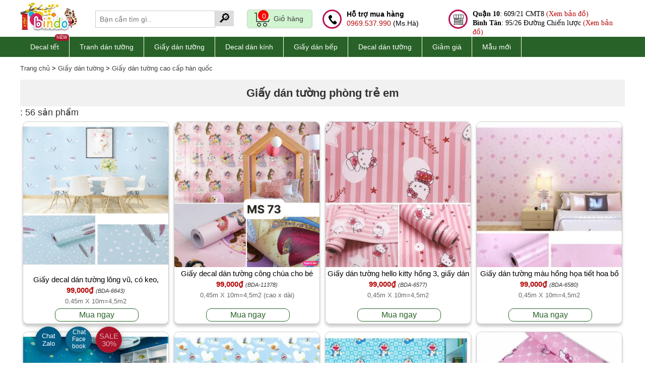

--- FILE ---
content_type: text/html; charset=UTF-8
request_url: https://www.bindo.vn/giay-dan-tuong/loai-phong-tre-em
body_size: 46008
content:
<!DOCTYPE html>
<html lang="vi">
    <head>
        <meta name="viewport" content="width=device-width, initial-scale=1.0, maximum-scale=5.0, user-scalable=5" />  
        <meta http-equiv="Content-Type" content="text/html; charset=utf-8" />
        <title>Giấy dán tường phòng trẻ em: Mẫu đẹp & rẻ tại TPHCM</title>
        <meta name="description" content="Mua Giấy dán tường phòng trẻ em tại Bindo ✔️Giao hàng miễn phí ✔️Tư vấn thi công tận nơi tại TPHCM ✔️Chọn mẫu theo yêu cầu " />  
				<meta name="copyright" content="Bindo.vn - 2026" />
        <meta name="revisit-after" content="1 days" />
		<meta http-equiv="x-dns-prefetch-control" content="on">
		<link rel="dns-prefetch" href="https://stc.bindo.vn/">
		<meta property="og:title" content="Giấy dán tường phòng trẻ em: Mẫu đẹp & rẻ tại TPHCM" />        <meta property="og:description" content="Mua Giấy dán tường phòng trẻ em tại Bindo ✔️Giao hàng miễn phí ✔️Tư vấn thi công tận nơi tại TPHCM ✔️Chọn mẫu theo yêu cầu " />        <meta property="og:image" content=""/>				<meta name="p:domain_verify" content="cb791fa8522b8487ff7b608c38a31356"/>
        <link rel="publisher" href="https://www.bindo.vn/gioi-thieu-bindo-1-s.html" />
        <link rel="author" href="https://www.bindo.vn/gioi-thieu-bindo-1-s.html" />
        <link rel="canonical" href="https://www.bindo.vn/giay-dan-tuong/loai-phong-tre-em" />
        <link rel="shortcut icon" href="https://stc.bindo.vn/favicon.ico" />
		<!-- <link rel="preload" as="image" href="https://stc.bindo.vn/web/images/ajax-loader.gif?v=1"> -->
		<!-- <link rel="preload" as="image" href="https://lh3.googleusercontent.com/-opT2tn0SNAGK3mwWtExH6H-WTkmLTq_DmSMUD47Y9VXRNhfwAF54NTZe4HvUF6Ruv6hRLIhVIgCMce3vkxYqvAfbI53JDMwCFH4xwKKGpxZ9OnujEoW0hAOAfTiiWgM2nonO2ye"> -->
		<!-- Google tag (gtag.js) -->
		<script type="096c5a6e610d4f218da10129-text/javascript" src="https://stc.bindo.vn/web/js/jquery.182.min.js"></script>
		<script type="096c5a6e610d4f218da10129-text/javascript" src="https://stc.bindo.vn/web/js/jquery.lazy.min.js"></script>
		<style>
.inner h2,h3,h4,p{color:#000000!important}
.inner strong{color:#000000!important}
div#footer-end{color:#4A4A4A}
div#footer-end a{color:#4A4A4A}
.fsale-detail{background-color:#bbd4e9;padding:5px 10px; border-radius:10px; border:1px solid #115895;font-size:16px;margin:5px 0;box-shadow:rgb(0 0 0 / 20%) 0px 5px 5px 0px}
.product-item-img img{display:block;margin:0 auto;}
#index-footer {border-radius:5px;border:1px solid #333;position:fixed;left:260px;bottom:22px;overflow:hidden;box-shadow:0 4px 8px 0 rgb(0 0 0 / 20%), 0 6px 20px 0 rgb(0 0 0 / 19%)}
#index-footer .fmenu {padding:10px 1px;background-color:#2f7003;color:#fff;}
#index-footer #fhref a{color:#fff;}
.detail-thumb-container{display:flex;flex-wrap:wrap;flex:1 0 100%}
span.dt-item{}
.hotline{margin-top:10px;}
.header-cart-block-inner{height:20px!important}
.related-product{font-size:13px!important;margin:5px 10px!important;}
.detail-gallery{height:100%;width:100%;}
.psale {
    position: absolute;
    left: 10px;
    top: 10px;
    background-color: #426100;    
    color: #fff; 
    text-align: center;
    font-size: 12px;
border-radius:10px;
padding:1px 8px;
border:2px solid #fff; 
}
.ptype {
    background-color: #AA132B;    
    color: #fff;
    text-align: center;
}
div#cate-content{max-height:300px;overflow:auto;}
.block-filter-item p.img{position:relative}
span.cate_new{position: absolute;right: 0;font-size: 11px;background-color: red;color: #fff;padding: 0 3px;border-radius: 5px;line-height: 1.5em;z-index:9999}
.product-item span.name{height:20px;}
.new_icon{color:#fff;background:red;border-radius:5px; padding:3px 5px; font-size:11px!important;}
#fullcontent h1,#fullcontent h2,#fullcontent h3{color:#333;}
#cate-content h2,#cate-content h3,#cate-content p,#cate-content ul{color:#333; margin-bottom:10px;}
#cate-content ul{margin-left:30px;}
p.line{clear:both;}
div.ads-wrapper{border:1px solid #AA132B}
p.ads-top{background-color:#AA132B;color:#fff;}
p.ads-top, p.ads-bottom{padding:0!important;margin:0!important;text-align:center}
.blink_me {animation: blinker 1s linear infinite;}
@keyframes blinker {50% {opacity: 0;}
}
.sale-off {
    background: #AA132B; 
    color: #fff;
    /*right: 10px;
    top: 10px;*/
}
#newsDetailBlock{width:800px;margin:0 auto;padding:10px; border:1px solid #666666;}
.des-cart > a:first-child{height:50px;font-size:25px!important;}
.des-cart span{font-size:15px;}
.fb-btn-chat{border:1px solid #fff;padding:6px 10px;border-radius:50%;background-color:#0a678e}
div#sale-icon a {
    line-height: 1em;
    position: absolute;
    left: 0;
    top: 10px;
    color: #fff;
    font-size: 15px;
}
#sale-icon{
cursor: pointer; 
border-radius: 50%;
background: #AA132B;
position: fixed;
bottom: 20px;
left: 190px;
width: 50px;
height: 50px;
text-align: center;
line-height: 65px; 
color: #fff; 
display: block;
z-index: 3;
box-shadow: 0 1px 2px rgba(0,0,0,0.1);
border: 0;
transition: all .2s;
border:1px solid #b3273a;
line-height:50px;
box-shadow: 0 4px 8px 0 rgba(0, 0, 0, 0.2), 0 6px 20px 0 rgba(0, 0, 0, 0.19);
}
#zalo-chat{
cursor: pointer; 
border-radius: 50%;
background: #005B85;
position: fixed;
bottom: 20px;
left: 70px;
width: 50px;
height: 50px;
text-align: center;
line-height: 65px; 
color: #fff; 
display: block;
z-index: 3;
box-shadow: 0 1px 2px rgba(0,0,0,0.1);
border: 0;
transition: all .2s;
border:1px solid #065771;
line-height:50px;
box-shadow: 0 4px 8px 0 rgba(0, 0, 0, 0.2), 0 6px 20px 0 rgba(0, 0, 0, 0.19);
}
#zalo-chat a{font-size:20px;color:#fff;}
#fb-chat{
cursor: pointer; 
border-radius: 50%;
background: #0a678e;
position: fixed;
bottom: 20px;
left: 130px;
width: 50px;
height: 50px;
text-align: center;
line-height: 65px; 
color: #fff; 
display: block;
z-index: 3;
box-shadow: 0 1px 2px rgba(0,0,0,0.1);
border: 0;
transition: all .2s;
border:1px solid #065771;
line-height:50px;
box-shadow: 0 4px 8px 0 rgba(0, 0, 0, 0.2), 0 6px 20px 0 rgba(0, 0, 0, 0.19);
}
#fb-chat a{font-size:30px;color:#fff;}
#fb-chat i{margin-top:12px;}
#b-heart{
box-shadow: 0 4px 8px 0 rgba(0, 0, 0, 0.2), 0 6px 20px 0 rgba(0, 0, 0, 0.19);
cursor: pointer; 
border-radius: 50%;
background: #31af40;
position: fixed;
bottom: 20px;
left: 250px;
width: 50px;
height: 50px;
text-align: center;
line-height: 65px;
color: #fff; 
display: block; 
z-index: 3;
box-shadow: 0 1px 2px rgba(0,0,0,0.1);
border: 0;
transition: all .2s;
border:1px solid #065771;
}
#phone-call{
box-shadow: 0 4px 8px 0 rgba(0, 0, 0, 0.2), 0 6px 20px 0 rgba(0, 0, 0, 0.19);
cursor: pointer; 
border-radius: 50%;
background: #ba0f53;
position: fixed;
bottom: 50px;
left: 30px;
width: 50px;
height: 50px;
text-align: center;
line-height: 65px;
color: #fff; 
display: block;
z-index: 3;
box-shadow: 0 1px 2px rgba(0,0,0,0.1);
border: 0;
transition: all .2s;
border:1px solid #065771;display:none;
}
#phone-call:hover{background-color:#42c161}
 
#phone-call i{
font-size:35px;margin-top:12px;color:#fff;
-webkit-animation:phonering-alo-circle-img-anim 1s infinite ease-in-out;
animation:phonering-alo-circle-img-anim 1s infinite ease-in-out;
-webkit-transform-origin:50% 50%;
-ms-transform-origin:50% 50%;
transform-origin:50% 50%;
}
@-webkit-keyframes phonering-alo-circle-anim {    0% {        -webkit-transform:rotate(0) scale(.5) skew(1deg);        -webkit-opacity:.1    }
    30% {        -webkit-transform:rotate(0) scale(.7) skew(1deg);        -webkit-opacity:.5    }
    100% {        -webkit-transform:rotate(0) scale(1) skew(1deg);        -webkit-opacity:.1    }
}
@-webkit-keyframes phonering-alo-circle-fill-anim {    0% {        -webkit-transform:rotate(0) scale(.7) skew(1deg);        opacity:.2    }
    50% {        -webkit-transform:rotate(0) scale(1) skew(1deg);        opacity:.2    }
    100% {        -webkit-transform:rotate(0) scale(.7) skew(1deg);        opacity:.2    }
}
@-webkit-keyframes phonering-alo-circle-img-anim {    0% {        -webkit-transform:rotate(0) scale(1) skew(1deg)    }
    10% {        -webkit-transform:rotate(-25deg) scale(1) skew(1deg)    }
    20% {        -webkit-transform:rotate(25deg) scale(1) skew(1deg)    }
    30% {        -webkit-transform:rotate(-25deg) scale(1) skew(1deg)    }
    40% {        -webkit-transform:rotate(25deg) scale(1) skew(1deg)    }
    50% {        -webkit-transform:rotate(0) scale(1) skew(1deg)    }
    100% {        -webkit-transform:rotate(0) scale(1) skew(1deg)    }
}
@-webkit-keyframes fadeInRight {    0% {        opacity:0;        -webkit-transform:translate3d(100%,0,0);        -ms-transform:translate3d(100%,0,0);        transform:translate3d(100%,0,0)    }
    100% {        opacity:1;        -webkit-transform:none;        -ms-transform:none;        transform:none    }
}
@keyframes fadeInRight {    0% {        opacity:0;        -webkit-transform:translate3d(100%,0,0);        -ms-transform:translate3d(100%,0,0);        transform:translate3d(100%,0,0)    }
    100% {        opacity:1;        -webkit-transform:none;        -ms-transform:none;        transform:none    }
}
@-webkit-keyframes fadeOutRight {    0% {        opacity:1    }
    100% {        opacity:0;        -webkit-transform:translate3d(100%,0,0);        -ms-transform:translate3d(100%,0,0);        transform:translate3d(100%,0,0)    }
}
@keyframes fadeOutRight {    0% {        opacity:1    }
    100% {        opacity:0;        -webkit-transform:translate3d(100%,0,0);        -ms-transform:translate3d(100%,0,0);        transform:translate3d(100%,0,0)    }
}
@-webkit-keyframes phonering-alo-circle-anim {    0% {        -webkit-transform:rotate(0) scale(.5) skew(1deg);                transform:rotate(0) scale(.5) skew(1deg);        opacity:.1    }
    30% {        -webkit-transform:rotate(0) scale(.7) skew(1deg);                transform:rotate(0) scale(.7) skew(1deg);        opacity:.5    }
    100% {        -webkit-transform:rotate(0) scale(1) skew(1deg);                transform:rotate(0) scale(1) skew(1deg);        opacity:.1    }
}
@keyframes phonering-alo-circle-anim {    0% {        -webkit-transform:rotate(0) scale(.5) skew(1deg);                transform:rotate(0) scale(.5) skew(1deg);        opacity:.1    }
    30% {        -webkit-transform:rotate(0) scale(.7) skew(1deg);                transform:rotate(0) scale(.7) skew(1deg);        opacity:.5    }
    100% {        -webkit-transform:rotate(0) scale(1) skew(1deg);                transform:rotate(0) scale(1) skew(1deg);        opacity:.1    }
}
@-webkit-keyframes phonering-alo-circle-fill-anim {    0% {        -webkit-transform:rotate(0) scale(.7) skew(1deg);                transform:rotate(0) scale(.7) skew(1deg);        opacity:.2    }
    50% {        -webkit-transform:rotate(0) scale(1) skew(1deg);                transform:rotate(0) scale(1) skew(1deg);        opacity:.2    }
    100% {        -webkit-transform:rotate(0) scale(.7) skew(1deg);                transform:rotate(0) scale(.7) skew(1deg);        opacity:.2    }
}
@keyframes phonering-alo-circle-fill-anim {    0% {        -webkit-transform:rotate(0) scale(.7) skew(1deg);                transform:rotate(0) scale(.7) skew(1deg);        opacity:.2    }
    50% {        -webkit-transform:rotate(0) scale(1) skew(1deg);                transform:rotate(0) scale(1) skew(1deg);        opacity:.2    }
    100% {        -webkit-transform:rotate(0) scale(.7) skew(1deg);                transform:rotate(0) scale(.7) skew(1deg);        opacity:.2    }
}
@-webkit-keyframes phonering-alo-circle-img-anim {    0% {        -webkit-transform:rotate(0) scale(1) skew(1deg);                transform:rotate(0) scale(1) skew(1deg)    }
    10% {        -webkit-transform:rotate(-25deg) scale(1) skew(1deg);                transform:rotate(-25deg) scale(1) skew(1deg)    }
    20% {        -webkit-transform:rotate(25deg) scale(1) skew(1deg);                transform:rotate(25deg) scale(1) skew(1deg)    }
    30% {        -webkit-transform:rotate(-25deg) scale(1) skew(1deg);                transform:rotate(-25deg) scale(1) skew(1deg)    }
    40% {        -webkit-transform:rotate(25deg) scale(1) skew(1deg);                transform:rotate(25deg) scale(1) skew(1deg)    }
    50% {        -webkit-transform:rotate(0) scale(1) skew(1deg);                transform:rotate(0) scale(1) skew(1deg)    }
    100% {        -webkit-transform:rotate(0) scale(1) skew(1deg);                transform:rotate(0) scale(1) skew(1deg)    }
}
@keyframes phonering-alo-circle-img-anim {    0% {        -webkit-transform:rotate(0) scale(1) skew(1deg);                transform:rotate(0) scale(1) skew(1deg)    }
    10% {        -webkit-transform:rotate(-25deg) scale(1) skew(1deg);                transform:rotate(-25deg) scale(1) skew(1deg)    }
    20% {        -webkit-transform:rotate(25deg) scale(1) skew(1deg);                transform:rotate(25deg) scale(1) skew(1deg)    }
    30% {        -webkit-transform:rotate(-25deg) scale(1) skew(1deg);                transform:rotate(-25deg) scale(1) skew(1deg)    }
    40% {        -webkit-transform:rotate(25deg) scale(1) skew(1deg);                transform:rotate(25deg) scale(1) skew(1deg)    }
    50% {        -webkit-transform:rotate(0) scale(1) skew(1deg);                transform:rotate(0) scale(1) skew(1deg)    }
    100% {        -webkit-transform:rotate(0) scale(1) skew(1deg);                transform:rotate(0) scale(1) skew(1deg)    }
}

span.cate_new {background-color:#aa132b}
div#footer-end a{color:#000000;}
.badge-container {
    position: absolute;
    top: 10px;
    right: 5px;
    display: flex; /* Dùng flex để các thẻ con tự đẩy nhau */
    gap: 5px;      /* Khoảng cách giữa 2 thẻ */
}
.badge-container div,.badge-container .sale-off{
	position:relative;padding:2px 4px;font-size:11px;border-radius:10px;border:2px solid #ffffff;
}
#s-top-page{color:#ffffff!important;background-color:#aa132b!important}
/*MOBILE*/
@media (max-width: 575px) {
#index-footer{left:230px;}
#mobile-search{float:left;margin:5px 0 0 0}
#newsDetailBlock{width:auto;margin:0 auto;padding:5px;border:0;}
#phone-call{bottom:20px;left:10px;display:block;}
#zalo-chat{bottom: 20px;left: 70px;}
.mm-listview>li{width:48%;display:inline-block!important}
}
</style><style>
body{font: 16px/24px Arial,sans-serif;margin:0;padding:0;outline:0;}
.mBot10,.mb{margin-bottom:10px}
body{background-color:#fff;color:#5c5a5b}
h1,h2,h3,h4,h5{font-size:16px;color:#fff}
.hlink,h4{font-weight:400!important;font-size:14px}
a:hover{text-decoration:underline;-o-transition:2s;-ms-transition:.2s;-moz-transition:.2s;-webkit-transition:.2s;transition:.2s;color:#12aff2}
.bgOrange2,.btnBlue:hover,.btnGreen:hover,.btnPink:hover,a,tr.table-header td{text-decoration:none}
a{color:#403e3f}
a img{border:0}
/*ul,ul li{list-style:none}*/
.btn-buy-sub{font-size:15px;}
.cal-block input{padding:5px;font-size:20px;width:50px!important;}
.bold,b{font-weight:700}
.hide{display:none!important}
.blue{color:#12aff2!important}
.bgBlue{background-color:#12aff2!important}
.green{color:#73c01a!important}
.pink{color:#B30505!important}
.newsletter-box-input a.btnPink:hover,.white{color:#fff!important}
.bgPink{background-color:#B30505!important}
.ar{text-align:right}
.black{color:#000!important}
.dblue{color:#00a1be!important}
.btnGreen,.btnGreen:hover,.btnPink{color:#fff;background-repeat:repeat-x}
.l2{line-height:2em}
.btnBlue,.btnGreen,.btnPink{display:inline-block;height:26px;line-height:26px;padding:0 20px;text-shadow:0 -1px 0 rgba(0,0,0,.25);box-shadow:inset 0 1px 0 rgba(255,255,255,.2),0 1px 2px rgba(0,0,0,.05);text-align:center}
.upper{text-transform:uppercase}
.btnGreen{background-color:#73c01a;background-image:-webkit-gradient(linear,0 0,0 100%,from(#62c462),to(#286228));background-image:-webkit-linear-gradient(top,#62c462,#286228);background-image:-o-linear-gradient(top,#62c462,#286228);background-image:linear-gradient(to bottom,#62c462,#286228);border-radius:4px;border:1px solid #999}
.btnGreen:hover{background-image:-webkit-gradient(linear,0 0,0 100%,from(#286228),to(#286228));background-image:-webkit-linear-gradient(top,#286228,#286228);background-image:-o-linear-gradient(top,#286228,#286228);background-image:linear-gradient(to bottom,#286228,#286228)}
.btnPink{background-image:-webkit-gradient(linear,0 0,0 100%,from(#B30505),to(#d51187));background-image:-webkit-linear-gradient(top,#B30505,#d51187);background-image:-o-linear-gradient(top,#B30505,#d51187);background-image:linear-gradient(to bottom,#B30505,#d51187);border-radius:4px;border:1px solid #999}
.btnBlue,.btnPink:hover{border-radius:4px;color:#fff;background-repeat:repeat-x}
.btnPink:hover{background-image:-webkit-gradient(linear,0 0,0 100%,from(#B30505),to(#d51187));background-image:-webkit-linear-gradient(top,#d51187,#d51187);background-image:-o-linear-gradient(top,#d51187,#d51187);background-image:linear-gradient(to bottom,#d51187,#d51187);border:1px solid #999}
.btnBlue{background-color:#12aff2;background-image:-webkit-gradient(linear,0 0,0 100%,from(#12aff2),to(#069cdc));background-image:-webkit-linear-gradient(top,#12aff2,#069cdc);background-image:-o-linear-gradient(top,#12aff2,#069cdc);background-image:linear-gradient(to bottom,#12aff2,#069cdc);border:1px solid #999}
.btnBlue:hover{color:#fff;background-image:-webkit-gradient(linear,0 0,0 100%,from(#12aff2),to(#069cdc));background-image:-webkit-linear-gradient(top,#069cdc,#069cdc);background-image:-o-linear-gradient(top,#069cdc,#069cdc);background-image:linear-gradient(to bottom,#069cdc,#069cdc);background-repeat:repeat-x;border-radius:4px;border:1px solid #999}
.mtop20{margin-top:20px!important}
.para{padding:5px 0}
.boxShadow{-moz-box-shadow:0 0 10px #CCC;-webkit-box-shadow:0 0 10px #CCC;box-shadow:0 0 10px #CCC}
.red{color:red!important}
.errorText{font-size:30px;color:red;width:100%;text-align:center;padding:100px 0 50px}
.center{text-align:center}
.double{font-size:2em}
.double-semi{font-size:1.5em}
.half{width:48%!important}
.bgOrange2{color:#fff;background-image:-webkit-gradient(linear,0 0,0 100%,from(#ed561b),to(#d34a15));background-image:-webkit-linear-gradient(top,#ed561b,#d34a15);background-image:-o-linear-gradient(top,#ed561b,#d34a15);background-image:linear-gradient(to bottom,#ed561b,#d34a15)}
.table{border-left:1px solid #CCC;border-top:1px solid #CCC}
tr.table-header td{color:#fff;background-image:-webkit-gradient(linear,0 0,0 100%,from(#286228),to(#286228));background-image:-webkit-linear-gradient(top,#286228,#286228);background-image:-o-linear-gradient(top,#286228,#286228);background-image:linear-gradient(to bottom,#286228,#286228);background-repeat:repeat-x}
.table tr td{border-right:1px solid #CCC;border-bottom:1px solid #CCC}
.select{padding:5px;font-size:15px;border-radius:5px}
.large{font-size:20px}

#container,.inner{background-color:#fff;position:relative}
#mainpage{width:100%}
#container{width:1060px;margin:30px auto;z-index:99;min-height:800px}
.inner{padding:20px;float:left;width:1020px}
#logo{position:absolute;left:20px;top:10px}
#header-right{float:right;width:750px;position:relative}
#slogan{position:absolute;left:280px;top:20px;background-color:#12aff2;color:#fff;padding:10px 20px;white-space:nowrap}
.header-small-nav{text-align:right}
.header-small-nav a{color:#565a59}
.header-small-nav a:hover{color:#12aff2;text-decoration:none}
.header-cart-block{border:4px solid #d9d9d9;float:right;min-width:250px;cursor:pointer}
.header-cart-block .header-cart-block-inner{padding:10px;height:30px;line-height:30px}
.header-cart-block .header-cart-block-inner .header-cart-block-icon{float:left;width:20px;height:30px;background:url(https://stc.bindo.vn/web/images/sprites.png) no-repeat;margin:0 10px 0 0}
.header-search-block{position:absolute;top:10px;left:100px;width:400px}
.header-search-block input{border:1px solid #d9d9d9;outline:0;width:200px;height:22px;line-height:22px;padding:2px 10px;float:left}
.header-search-block a{float:left}
#nav{width:100%;float:left;margin:30px 0 10px;background-color:#f4f4f4;height:auto}
#nav .item:first-child{border-left:0;}
#nav .item,#nav .item-raw{line-height:37px;text-decoration:none;color:#403e3f;border-left:1px solid #fff;border-right:1px solid #cccacb;position:relative;float:left;text-transform:uppercase;white-space:nowrap}
#right h1,.footer-inner h5,.header1{}
#nav .item{padding:0 12px}
#nav .item-raw{padding:0 20px}
#nav .nav-block{position:relative;float:left}
#nav .nav-block .item.active,#nav .nav-block:hover .item{background-color:#12aff2;color:#fff}
#nav .nav-block .item-sub{position:absolute;top:37px;left:0;background:#fff;width:770px;border:1px solid #f3f3f3;padding:10px;z-index:99;display:none}
#nav .nav-block .item-sub .item-sub-item{float:left;width:250px;padding:5px 0;color:#000}
#nav .nav-block .item-sub .item-sub-item b{padding:0 0 0 10px;font-weight:400}
#nav .nav-block .item-sub .item-sub-item:hover{color:#B30505}
#left-banner-block{width:749px;float:left;height:362px;border:1px solid #d8d8d8;border-right:0}
#right-banner-block{width:250px;float:left}
#right-banner-block .banner-block-item{float:left;width:248px;border:1px solid #d8d8d8;height:120px;overflow:hidden;border-top:0}
#right-banner-block .banner-block-item:first-child{border-top:1px solid #d8d8d8}
/*.header1{font-size:22px;text-transform:uppercase;padding:0 0 5px;margin:0 10px 10px;border-bottom:1px solid #d8d8d8;color:#333;float:left;width:100%}*/
.home-product-list{width:100%;float:left;margin:20px 0;min-height:300px;background-color:#fff}
.product-item{width:190px;height:290px;float:left;margin:5px;color:#666;position:relative;border:1px solid #ccc;border-radius:10px;box-shadow: rgb(0 0 0 / 20%) 0px 5px 5px 0px}
.product-item:hover{border:1px solid #999;}
/*.product-item:nth-child(5n+1){border:0}*/
.imgFade{opacity:1}
.product-item span{float:left;width:100%;margin:2px 0;text-align:left;text-align:center}
.product-item b{display:none}
.product-item span.name{font-size:16px;color:#444796}
.product-item span.code{font-size:14px;padding:0;color:#666}
.product-item:hover span.name{color:#12aff2}
.product-item span.price{font-size:18px;color:#B30505;margin-top:10px}
.old-price,.product-item a{color:#666}
/*.product-item span.star,.product-item span.star2,.product-item span.star3,.product-item span.star4,.product-item span.star5{height:11px;width:60px;margin:5px 0 0 65px;float:left}
.product-item span.star{background:url(https://stc.bindo.vn/web/images/rating2.gif) no-repeat}
.product-item span.star2{background:url(https://stc.bindo.vn/web/images/rating2.gif) 0 -12px no-repeat}
.product-item span.star3{background:url(https://stc.bindo.vn/web/images/rating2.gif) 0 -24px no-repeat}
.product-item span.star4{background:url(https://stc.bindo.vn/web/images/rating2.gif) 0 -36px no-repeat}
.product-item span.star5{background:url(https://stc.bindo.vn/web/images/rating2.gif) 0 -48px no-repeat}
*/
.product-item span.viewmore{float:left}
.product-item-img{width:100%;height:190px;overflow:hidden;text-align:center;margin:10px 0 0}
.product-item-img img{height:160px;width:160px;padding:5px;}
.old-price{text-decoration:line-through;font-size:14px}
.product-item:hover .btnPink{background-color:#F3C}
.product-item:hover .btnBlue{background-color:#3CF}
.product-item:hover .btnGreen{text-decoration:none;background-color:#0C0}
.product-item span.quickview{position:absolute;left:45px;top:50px;border-radius:10px;background-color:#fff;padding:5px 10px;border:1px solid #CCC;width:70px;text-align:center;opacity:.9;display:none;cursor:pointer}
.product-item:hover span.quickview{display:block}
.product-item-large{width:380px;height:310px;float:left;margin:10px 0 10px 10px;color:#666;position:relative;border-right:1px dashed #f0f0f0}
.product-item-large .fadeBlock{z-index:998;position:absolute;bottom:0;left:0;width:100%;background-color:#000;opacity:.7;height:40px}
.product-item-large .fadeInfo{z-index:999;position:absolute;bottom:10px;left:0;width:100%}
.product-item-large .product-item-img:hover .price{text-decoration:none!important;color:#B30505}
.product-item-large:nth-child(5n+1){border:0}
.product-item-large span{float:left;width:100%;margin:2px 0;text-align:left;text-align:center}
.product-item-large b{display:none}
.product-item-large span.name{font-size:14px;color:#444796}
.product-item-large span.code{font-size:14px;padding:5px 0;color:#666}
.product-item-large:hover span.name{color:#12aff2}
.product-item-large span.price{font-size:18px;color:#fff;margin-top:10px}
.product-item-large span.star,.product-item-large span.star2,.product-item-large span.star3,.product-item-large span.star4,.product-item-large span.star5{height:11px;width:60px;margin:5px 0 0 65px;float:left}
.product-item-large span.star{background:url(https://stc.bindo.vn/web/images/rating2.gif) no-repeat}
.product-item-large span.star2{background:url(https://stc.bindo.vn/web/images/rating2.gif) 0 -12px no-repeat}
.product-item-large span.star3{background:url(https://stc.bindo.vn/web/images/rating2.gif) 0 -24px no-repeat}
.product-item-large span.star4{background:url(https://stc.bindo.vn/web/images/rating2.gif) 0 -36px no-repeat}
.product-item-large span.star5{background:url(https://stc.bindo.vn/web/images/rating2.gif) 0 -48px no-repeat}
.product-item-large span.viewmore{float:left}
.product-item-large a{color:#666}
.product-item-large .product-item-img{width:100%;height:190px;overflow:hidden;text-align:center;}
.product-item-large .product-item-img img{height:300px;width:300px;border:1px solid #f0fff0;padding:5px;}
.product-item-large .old-price{text-decoration:line-through;font-size:14px;color:#666}
#right a:hover,.des-cart a:hover,.footer-fb a:hover,.footer-list li a:hover{text-decoration:none}
.product-item-large:hover .btnPink{background-color:#F3C}
.product-item-large:hover .btnBlue{background-color:#3CF}
.product-item-large:hover .btnGreen{text-decoration:none;background-color:#0C0}
.product-item-large span.quickview{position:absolute;left:150px;top:50px;border-radius:10px;background-color:#fff;padding:5px 10px;border:1px solid #CCC;width:70px;text-align:center;opacity:.9;display:none;cursor:pointer}
#right a,.product-item-large:hover span.quickview,a#paging{display:block}
/*#footer{float:left;width:100%;min-height:200px;background:url(https://stc.bindo.vn/web/images/bg_footer.jpg) repeat-x #fff}*/
#footer{float:left;width:100%;min-height:200px;background-image: linear-gradient(#f6f6f6, #ffffff);}
.footer-inner{margin:20px;width:1160px;float:left;}
.footer-inner h5{font-size:16px;color:#73c01a;text-transform:uppercase;border-bottom:1px solid #d8d8d8;padding:0 0 5px}
.footer-inner h5 span{color:#333}
.footer-block1{float:left;width:150px;margin:0 20px 0 0}
.footer-block2{float:left;width:300px;margin:0 20px 0 0}
.footer-block3{float:left;width:270px;margin:0 20px 0 0}
.footer-block4,.newsletter-box{width:270px;float:left}
.footer-list{margin:10px 0 0}
.footer-list li{padding:2px 0}
.footer-list li a{color:#454545;font-size:15px}
.footer-listp{color:#454545;font-size:15px}
.footer-list li a:hover{color:#12aff2}
.newsletter-box{border:3px solid #d8d8d8;position:relative}
.newsletter-box .newsletter-box-inner{padding:10px}
.newsletter-box .newsletter-box-inner h5{border:0;color:#12aff2}
.newsletter-box-input{width:300px;margin:10px 0 20px;float:left}
.newsletter-box-input input{border:1px solid #d9d9d9;outline:0;width:150px;height:22px;line-height:22px;padding:2px 10px;float:left}
#footer-end,#maincontent,#right a{width:100%;float:left}
/*#preview2,#preview2 img{width:270px}*/
.newsletter-box-input a{border:1px solid #73c01a;float:left}
/*.des-cart,.des-stock{border-top:1px solid #CCC}*/
.footer-fb{padding:10px 0;float:left}
.footer-fb a{color:#454545}
.footer-fb a:hover{color:#12aff2}
#footer-end{background-color:#e6e6e6;clear:both}
.footer-end-inner{padding:20px}
.footer-end-inner h5{font-size:14px;color:#666}
.clearfix{clear:both}
#maincontent{background-color:#fff;padding-bottom:20px}
#left{float:left;width:1010px;margin:0 10px;height:100%}
.left-header{font-size:20px;text-transform:uppercase}
#right h1{font-weight:400;font-size:22px;margin-bottom:10px}
#nav-left .item2:first-child,.breadcum,.search-more a,.search-more span{}
#right a h2,#right a h5{color:#333;font-size:13px;font-weight:400;line-height:1.5em;border-bottom:1px solid #f3f3f3;padding:6px}
#sub-nav,#sub-nav a{font-size:14px}
#des h1,.price2{font-weight:700}
#right a:hover{background-color:#f3f3f3}
#sub-nav{float:left;margin:0 0 20px 20px;width:1020px}
#preview2{height:270px;overflow:hidden;text-align:center;float:left;margin:0 0 0 10px}
#des h1,.des-code,.des-size{margin-bottom:5px}
#des{float:left;width:50%;margin-left:25px}
#des h1{font-size:20px}
.des-size{line-height:2em}
.des-des{line-height:1.5em;font-size:14px;	}
.des-stock{padding:10px 0}
.des-cart{}
.des-cart-quanlity{width:20px;text-align:center}
.price1,.price2{text-align:left;width:100%}
.price1{color:#b9b2c2;text-decoration:line-through;line-height:2em}
#product-images p,.aCode,.btn-simple,.zoomPreload,.zoomWrapperTitle{text-align:center}
#product-images{float:left;width:100%}
#product-images h2{font-size:16px;color:#333;border-bottom:1px solid #f0fff0;padding:0 0 10px;margin:20px 0 10px}
#product-images p img{padding:3px;border:1px solid #f3f3f3;margin:0 0 3px;max-width:1000px} 
.box-des{float:left;width:100%;border-left:5px solid #73c01a;margin:0 0 20px 10px;padding:0 0 0 5px}
.box-des-detail{margin-top:10px;margin-bottom:10px}
.box-des p{line-height:1.5em}
.box-des h2{padding:0 0 10px}
.item-sub-small{width:180px!important}
#left2{float:left;width:760px;margin:0 20px 0 10px;height:100%}
#right2{float:left;width:240px}
.product-item-right{width:100%;float:left;color:#666;position:relative;border-bottom:1px dashed #f0f0f0;margin:5px;display:block;text-decoration:none}
.product-item-img:hover,.product-item-img:hover .price{text-decoration:none!important}
.product-item-img:hover .price{color:red}
.product-item-right img{width:60px;height:60px;float:left}
.product-item-right .quickview{float:left;cursor:pointer}
.product-item-right .quickview:hover{text-decoration:underline}
.product-item-right .name{line-height:1.5em;font-size:14px}
.product-item-right .price{font-size:15px;line-height:2em}
#completed p,#newsdetail p,.newslist li a{line-height:1.5em}
#newsdetail{margin:20px}
#newsdetail img,#newsdetail input{padding:20px;max-width:650px}
.newslist{padding:0;width:100%}
.newslist a{float:left;width:100%}
.newslist li{border-bottom:1px solid #f2f2f2;cursor:pointer;padding:1%;width:98%;float:left;overflow:hidden}
.newslist li:last-child{border:0}
.newslist li img{max-height:180px;max-width:200px;float:left;border:1px solid #f2f2f2;padding:3px;margin:5px 10px 0 0}
#boxCart,.btop td{border-top:1px solid #CCC}
p.maxWidth{float:left;}
.newslist li a{float:left;margin:0 0 10px;font-size:20px;text-decoration:none;overflow:hidden;margin:10px 0;width:100%;}
.newslist li h2{font-size:13px;color:#333;float:left;width:700px;margin:20px;font-weight:400!important}
.smallImage{width:80px}
#boxCart{border-left:1px solid #CCC}
#completed p,#myCart p{font-size:14px!important}
.line{margin-left:20px;padding:3px 0}
.line span{float:left;width:150px}
#purchaseButton{cursor:pointer!important}
.banner a:first-child{float:left;margin:0 20px 0 0}
#newsdetail a{font-size:13px;color:#B30505;}
#nav-left .item2,.aBox li a:hover,.mm-listview a,.mm-listview a:hover,.mm-navbar a,.mm-navbar a:hover,.zoomPreload,a#paging{text-decoration:none}
.search-more{float:left;margin:5px 0 0}
.search-more span{float:left;margin:0 5px 0 0;font-size:13px}
.search-more a{border:0;margin:0 3px 0 0;font-size:13px}
.view-more{font-size:20px;color:red;padding:5px 0}
.newslist-detail li h2{width:450px!important}
.underline{border-bottom:1px solid #CCC}
.newslist-detail li a{}
#g-plusone{position:fixed;left:40%;bottom:2px;z-index:1000}
.hotline{float:left}
#f-footer{width:100%;background-color:#f2f2f2;position:fixed;left:0;bottom:0;height:30px;z-index:10;border-top:1px solid #CCC}
#nav-left{float:left;width:220px}
#nav-left .item2:first-child{border-left:0}
#nav-left .item2{width:180px;float:left;line-height:37px;padding:0 20px;color:#403e3f;border-left:1px solid #fff;border-right:1px solid #cccacb;text-transform:uppercase;position:relative;white-space:nowrap}
#nav-right{float:left;width:800px}
.breadcum{margin:0;font-size:13px;padding:10px 0;border-left:0;border-right:0;}
a#paging,a#paging h2{font-size:medium}
a#paging{margin:0 auto;width:400px;background-color:#12aff2;color:#fff;position:relative;padding:10px 30px 10px 10px;line-height:2em}
a#paging h2{display:inline-block;font-weight:400!important}
.btn-simple,.form-control{padding:6px 12px;font-size:14px;line-height:1.42857143;background-image:none}
.icon-down{border-left:8px solid transparent;border-right:8px solid transparent;border-top:8px solid #fff;position:absolute;right:20px;top:20px;height:0;width:0}
.form-control{display:block;width:100%;height:20px;color:#555;background-color:#fff;border:1px solid #ccc;border-radius:4px;-webkit-box-shadow:inset 0 1px 1px rgba(0,0,0,.075);box-shadow:inset 0 1px 1px rgba(0,0,0,.075);-webkit-transition:border-color ease-in-out .15s,-webkit-box-shadow ease-in-out .15s;-o-transition:border-color ease-in-out .15s,box-shadow ease-in-out .15s;transition:border-color ease-in-out .15s,box-shadow ease-in-out .15s}
.btn-simple{display:inline-block;margin-bottom:0;font-weight:400;white-space:nowrap;vertical-align:middle;-ms-touch-action:manipulation;touch-action:manipulation;cursor:pointer;-webkit-user-select:none;-moz-user-select:none;-ms-user-select:none;user-select:none;border:1px solid transparent;border-radius:4px;color:#fff}
.bgBlue,.btn-primary{background-repeat:repeat-x;border-color:#245580;text-shadow:0 -1px 0 rgba(0,0,0,.2)}
.btn-primary{background-image:-webkit-linear-gradient(top,#337ab7 0,#265a88 100%);background-image:-o-linear-gradient(top,#337ab7 0,#265a88 100%);background-image:-webkit-gradient(linear,left top,left bottom,from(#337ab7),to(#265a88));background-image:linear-gradient(to bottom,#337ab7 0,#265a88 100%);filter:progid:DXImageTransform.Microsoft.gradient(startColorstr='#ff337ab7', endColorstr='#ff265a88', GradientType=0);filter:progid:DXImageTransform.Microsoft.gradient(enabled=false);-webkit-box-shadow:inset 0 1px 0 rgba(255,255,255,.15),0 1px 1px rgba(0,0,0,.075);box-shadow:inset 0 1px 0 rgba(255,255,255,.15),0 1px 1px rgba(0,0,0,.075)}
.bgBlue{background-image:-webkit-linear-gradient(top,#337ab7 0,#265a88 100%);background-image:-o-linear-gradient(top,#337ab7 0,#265a88 100%);background-image:-webkit-gradient(linear,left top,left bottom,from(#337ab7),to(#265a88));background-image:linear-gradient(to bottom,#337ab7 0,#265a88 100%);filter:progid:DXImageTransform.Microsoft.gradient(startColorstr='#ff337ab7', endColorstr='#ff265a88', GradientType=0);filter:progid:DXImageTransform.Microsoft.gradient(enabled=false)}
.row{padding:5px 0}
.row p{padding:3px 0}
#frmRegister{width:50%;float:left;margin:0 0 0 25%}
#aLeft{width:25%;float:left}
.aBox{float:left;border:1px solid #CCC;border-radius:5px;width:100%;overflow:hidden}
.aBox a{font-size:small}
.aBox li,.aBox li.header{color:#fff;font-size:medium}
.aBox li.header{padding:10px}
.aBox li{padding:5px}
.aBox li:hover{background-color:#f2f2f2}
.aBox li a{width:100%;display:inline-block;line-height:20px}
#aRight{width:73%;float:left;margin:0 0 0 2%}
.aCode{font-weight:bolder;font-size:large;color:red;padding:10px 0;float:left;width:100%}
ul.rightMenu{padding:10px}
ul.rightMenu li{padding:5px 0;font-size:small;border-bottom:1px solid #f0f0f0}
.zoomPreload,.zoomPup{border:1px solid #CCC}
ul.rightMenu li a{padding:3px 0;font-size:small}
.zoomPad{position:relative;float:left;z-index:99;cursor:crosshair;margin:0 0 0 20px}
* html #TB_load,* html #TB_window{margin-top:expression(0 - parseInt(this.offsetHeight / 2) + (TBWindowMargin = document.documentElement && document.documentElement.scrollTop || document.body.scrollTop) + 'px')}
.zoomPreload{-moz-opacity:.8;opacity:.8;filter:alpha(opacity=80);color:#333;font-size:14px;background-color:#fff;padding:8px;background-image:url(zoomloader.gif);background-repeat:no-repeat;background-position:43px 30px;z-index:110;width:90px;height:43px;position:absolute;top:0;left:0}
.zoomPup,.zoomWrapperTitle{filter:alpha(opacity=60);overflow:hidden}
.zoomOverlay,.zoomPup{z-index:101;position:absolute}
.zoomPup{background-color:#FFF;-moz-opacity:.6;opacity:.6;cursor:crosshair}
.zoomOverlay{left:0;top:0;background:#FFF;width:100%;height:100%;display:none}
.zoomWindow{position:absolute;left:140%;top:30px;background:#FFF;height:auto;z-index:10000}
.zoomWrapper{position:relative;border:1px solid #999;z-index:110}
.zoomWrapperTitle{display:block;background:#999;color:#FFF;height:18px;line-height:18px;width:100%;font-size:10px;position:absolute;top:0;left:0;z-index:120;-moz-opacity:.6;opacity:.6}
#TB_HideSelect,#TB_overlay{top:0;left:0;height:100%;width:100%}
* html #TB_HideSelect,* html #TB_overlay{height:expression(document.body.scrollHeight > document.body.offsetHeight ? document.body.scrollHeight : document.body.offsetHeight + 'px')}
.zoomWrapperImage{display:block;position:relative;overflow:hidden;z-index:110}
.zoomWrapperImage img{border:0;display:block;position:absolute;z-index:101}
.zoomIframe{z-index:-1;filter:alpha(opacity=0);-moz-opacity:.8;opacity:.8;position:absolute;display:block}
a,body,h1,h2,h3,li,p,ul{padding:0;margin:0}
#TB_window{font:12px Arial,Helvetica,sans-serif;background-color:#fff}
#TB_secondLine{font:10px Arial,Helvetica,sans-serif;color:#666}
#TB_closeWindowButton{position:absolute;top:0;right:20px}
#TB_ajaxWindowTitle{font-family:UTM;font-size:20px;float:left;padding:7px 0 5px 10px;margin-bottom:1px}
#TB_window a:active,#TB_window a:focus,#TB_window a:link,#TB_window a:visited{color:#666}
#TB_window a:hover{color:#000}
#TB_overlay{position:fixed;z-index:100}
.TB_overlayMacFFBGHack{background:url(https://stc.bindo.vn/web/thickbox/dot.png)}
.TB_overlayBG{background:url(https://stc.bindo.vn/web/thickbox/images/dot.png)}
#TB_HideSelect,#TB_ajaxContent,#TB_title{background-color:#fff}
* html #TB_overlay{position:absolute}
#TB_window{position:fixed;background:url(https://stc.bindo.vn/web/images/bg_product_popup.png) no-repeat;z-index:102;color:#000;display:none;text-align:left;top:50%;left:50%}
* html #TB_window{position:absolute}
#TB_window img#TB_Image{display:block;margin:15px 0 0 15px;border-right:1px solid #ccc;border-bottom:1px solid #ccc;border-top:1px solid #666;border-left:1px solid #666}
#TB_load,#TB_title,.banner-mobile,.menu-mobile,.mobile-search,.product-1,.sc,.swiper-container1,.swiper-container2,.swiper-container3{display:none}
#TB_caption{height:25px;padding:7px 30px 10px 25px;float:left}
#TB_closeWindow{height:25px;padding:11px 25px 10px 0;float:right}
#TB_closeAjaxWindow{padding:7px 10px 5px 0;margin-bottom:1px;text-align:right;float:right}
#TB_title{height:27px;border-bottom:1px solid #CCC;padding:0 0 20px}
#TB_ajaxContent{clear:both;padding:2px 15px 15px;text-align:left;line-height:1.4em;border:2px dashed #B30505;border-radius:10px}
#TB_ajaxContent.TB_modal{padding:15px}
#TB_ajaxContent p{padding:0}
#TB_load{position:fixed;height:13px;width:208px;z-index:103;top:50%;left:50%;margin:-6px 0 0 -104px}
* html #TB_load{position:absolute}
#TB_HideSelect{z-index:99;position:fixed;border:none;filter:alpha(opacity=0);-moz-opacity:0;opacity:0}
* html #TB_HideSelect{position:absolute}
#TB_iframeContent{clear:both;border:none;margin-bottom:-1px;margin-top:1px}
#mmenu-text{padding:10px 10px 10px 20px}
#detail-info{line-height:1.5em;border:1px solid #CCC;border-radius:5px;float:left;margin:8px;}
#newsDetailBlock h1{color:#000;font-size:large;line-height:1.3em}
#newsDetailBlock h2{color:#000;font-size:medium;padding:5px 0;font-weight:400;line-height:1.3em;}
#newsDetailBlock h3{color:#000;font-size:small;padding:3px 0;font-weight:400}
#newsDetailBlock p{padding:5px 0}
#newsDetailBlock .newslist li{height:230px!important}
#mainNews a,#newsDetailBlock #mainNews p,big{font-size:16px}
#newsDetailBlock #mainNews img{width:600px!important}
#myCart h1{padding:5px}
#cart-info p{padding:3px 5px}
#address,#note{width:95%;padding:10px;}
#smallPurchase{width:200px;text-align:center;font-size:15px;padding:5px 10px}
.cart-total{font-size:large}
.mobile-search p{padding:0 0 5px}
.price2{font-size:larger}
.des-cart a.phone{}
@media screen and (max-width:970px){.breadcum,body{background:0 0}
.smallPurchase{width:96%;margin:0 0 0 2%;padding:5px 0}
#myCart .header1{margin:0 0 5px}
#mobile-coupon{width:90%;margin:0 9% 0 0}
.newslist li{min-height:auto!important}
#newsDetailBlock p,#newsdetail img,#newsdetail input{padding:0}
/*#mainNews a,#newsDetailBlock #mainNews p,big{font-size:small}*/
#newsDetailBlock #mainNews img{width:auto!important;height:auto!important;display:block;margin:0 auto;max-width:auto!important}
#left2{margin:0;width:98%;padding:0 1%}
.breadcum{margin:0;padding:0!important;border:0;width:100%;height:27px;line-height:27px;}
.hidden-mobile{display:none!important}
#mainpage{width:auto;}
.sc,.swiper-container,.swiper-container1,.swiper-container2,.swiper-container3{display:block;float:left;width:100%}
#container{width:100%;margin-top:0}
#newsdetail{width:100%;margin:0}
#newsdetail img{max-width:100%!important;height:auto!important}
#header-right,#logo,#slogan,.banner,.inner{width:auto;overflow:visible}
#container .clearfix{width:100%!important}
.inner{padding:5px}
.h-contact,.h-header{display:none}
.menu-mobile{background:#BA0F53;width:100%;height:46px;padding:5px 0;text-align:center;position:relative;display:block}
.menu-mobile #open-menu{display:inline-block;text-indent:-9999px;margin-left:10px;margin-right:12px;margin-top:7px;float:left;outline:0;cursor:pointer;width:30px;height:30px;position:relative}
.main-container.open #open-menu{z-index:1000001;position:absolute;left:0}
.main-container.overlay #open-user-menu{z-index:1000001;position:relative}
.menu-mobile .open-menu-icon{top:14px;left:6px;position:relative;font-size:0}
.menu-mobile .open-menu-icon,.menu-mobile .open-menu-icon:after,.menu-mobile .open-menu-icon:before{content:"";display:block;width:20px;height:2px;background:#fff;-webkit-transition:all .4s;transition:all .4s}
.menu-mobile .open-menu-icon:before{position:relative;top:-7px}
.menu-mobile .open-menu-icon:after{position:relative;bottom:-5px}
.icon{vertical-align:text-top;display:inline-block}
.icon-cart{width:23px;height:23px;background:url(https://stc.bindo.vn/web/images/icon-cart.png)}
.menu-mobile #open-cart{display:inline-block;float:right;margin-left:10px;margin-right:10px;margin-top:11px;text-align:center;font-size:.875em;-Bold,arial,sans-serif;font-weight:700;padding-left:3px;position:relative}
.menu-mobile .itemNumber{text-align:center;display:inline-block;width:14px;height:14px;background-color:#00f;color:#fff;border-radius:50%;top:-6px;right:-7px;position:absolute;font-size:11px;padding:2px 1px 0;font-weight:400}
.mobile-search{padding:7px 10px .7em;position:relative;background:#fff;margin:.1em 0 0;display:block}
.mobile-search form{width:100%}
.mobile-search.-with-suggestions{background:#fafaf7}
.form-mobile .search-icon-wrapper{position:absolute;top:41px;right:9px}
.search-icon-wrapper .search-clear-icon{display:none}
.form-mobile .search-icon-wrapper button{padding:0;width:30px;height:28px;background:0 0}
.form-mobile .search-icon-wrapper button span{margin-top:12px}
.input-bar{border:1px solid #acacac;background-color:#FFF;width:100%;height:29px;text-align:left!important;border-radius:5px;-webkit-box-sizing:border-box;box-sizing:border-box}
.banner-mobile .swiper-container,.mtop20,.sc,.scp,.swiper-pagination1,.swiper-pagination2,.swiper-pagination3{text-align:center}
.input-bar-search{padding-right:30px}
#searchInput{margin:0;height:28px;text-overflow:ellipsis;font-size:13px;line-height:normal;width:100%}
input[type=search]{border:none!important;background-color:rgba(0,0,0,0)!important;box-shadow:none!important;display:block;box-sizing:border-box!important;-webkit-box-sizing:border-box!important;-moz-box-sizing:border-box!important;font-size:.8em;line-height:.9em;height:28px;margin:0;padding:0 10px;,Tahoma,sans-serif;vertical-align:top}
.icon-search{width:16px;height:16px;background:url(https://stc.bindo.vn/web/images/icon-search2.png) 1px 1px}
.banner-mobile img,.mtop20 a img{max-width:100%;height:auto}
.search-icon{border:none;text-shadow:none}
#cssmenu-mobile{width:17em;min-height:100%;max-height:none;border-width:0;position:absolute;top:0;display:block;background:#fff;z-index:999}
.banner-mobile,.product-1{display:block}
.product-hidden .hidden{display:none!important}
.b-footer a img,.banner a img{width:100%}
#maincontent #left,.b-footer a{float:none;width:100%}
.footer-block1,.footer-block2,.footer-block3,.footer-block4,.halffix{width:100%;margin-bottom:15px}
#mainNews,.header1{margin:0}
.footer-block3{clear:both}
.bgwhite{width:auto!important;padding-right:30px}
.box-des{width:100%!important}
#right2{float:none;width:100%}
.header1{text-align:left;padding:5px;font-size:large}
#mainNews,.newslist{padding:0}
table{width:100%;border-collapse:collapse;border-spacing:0}
#preview2{border:none}
.footer-inner{margin:7px;width:100%}
#left{margin:0}
}
.mm-btn,.mm-indexer,.mm-menu,.mm-navbar[class*=mm-navbar-content-]>*,.mm-page,.mm-panels,.mm-panels>.mm-panel,.mm-search,.mm-search input{box-sizing:border-box}
@media screen and (max-width:760px){#des,div#preview2{float:none;width:100%;clear:both}
#des{margin-top:0px;margin-left:0}
#product-images p img{max-width:100%;height:auto;display:block}
.product-item-right .quickview,.product-item:hover span.quickview{display:none}
.num{display:block}
.box-des{margin-left:-10px}
.product-hidden .hidden{display:none!important}
}
@media (max-width:480px){.product-hidden .hidden{display:none!important}
.product-item{width:160px;margin:10px 0 30px 15px}
.product-item-img img{width:145px;height:145px}
.newslist li{width:98%;float:none}
body{background:0 0}
.smallImage{display:none}
.relative tr td{font-size:14px!important}
.news-reviews{margin-left:-20px}
.news-reviews p span{width:auto!important;padding-right:20px}
}
@media screen and (max-width:450px){.product-hidden .hidden{display:none!important}
.relative .btnPink{margin-top:10px;width:100%}
.des-cart{overflow:hidden}
.des-cart a{width:95%!important}
#des{margin-left:0}
}
@media screen and (max-width:400px){.product-hidden .hidden{display:none!important}
.newslist{padding:0}
.relative .normalText{width:20px}
#cssmenu .submenu-button{width:80px!important}
#cssmenu #menu-button::after,#cssmenu #menu-button::before{right:50px!important}
.product-item-large span.quickview{display:none}
.product-item{width:145px}
.product-item-img img{width:130px;height:130px}
#newsdetail{margin:0}
}
@media screen and (max-width:320px){.product-hidden .hidden{display:none!important}
.product-item{width:135px}
.product-item-large .product-item-img img{width:120px;height:120px;margin-left:15px}
}
@media only screen and (min-device-width:768px) and (max-device-width:1024px){#container,#container .clearfix{width:100%!important}
}
.mm-menu,.mm-panels,.mm-panels>.mm-panel{margin:0;left:0;right:0;top:0;bottom:0;z-index:0}
.mm-hidden{display:none!important}
.mm-menu,.mm-panels>.mm-panel:not(.mm-hidden){display:block}
.mm-wrapper{overflow-x:hidden;position:relative}
.mm-menu{padding:0;position:absolute}
.mm-panels,.mm-panels>.mm-panel{background:inherit;border-color:inherit;position:absolute}
.mm-btn,.mm-panel.mm-highest{z-index:1}
.mm-panels{overflow:hidden}
.mm-panel{-webkit-transition:-webkit-transform .4s ease;transition:-webkit-transform .4s ease;transition:transform .4s ease;transition:transform .4s ease,-webkit-transform .4s ease;-webkit-transform:translate3d(100%,0,0);transform:translate3d(100%,0,0)}
.mm-menu.mm-effect-menu-zoom,.mm-slideout{-webkit-transition:-webkit-transform .4s ease}
.mm-panel.mm-opened{-webkit-transform:translate3d(0,0,0);transform:translate3d(0,0,0)}
.mm-panel.mm-subopened{-webkit-transform:translate3d(-30%,0,0);transform:translate3d(-30%,0,0)}
.mm-panels>.mm-panel{-webkit-overflow-scrolling:touch;overflow:scroll;overflow-x:hidden;overflow-y:auto;padding:0 20px}
.mm-listview .mm-divider,.mm-listview>li>a,.mm-listview>li>span,.mm-navbar .mm-title{text-overflow:ellipsis;white-space:nowrap;overflow:hidden}
.mm-panels>.mm-panel.mm-hasnavbar{padding-top:40px}
.mm-panels>.mm-panel:after,.mm-panels>.mm-panel:before{content:'';display:block;height:20px}
.mm-vertical .mm-panel{-webkit-transform:none!important;-ms-transform:none!important;transform:none!important}
.mm-listview .mm-vertical .mm-panel,.mm-vertical .mm-listview .mm-panel{display:none;padding:10px 0 10px 10px}
.mm-listview .mm-vertical .mm-panel .mm-listview>li:last-child:after,.mm-vertical .mm-listview .mm-panel .mm-listview>li:last-child:after{border-color:transparent}
.mm-vertical li.mm-opened>.mm-panel,li.mm-vertical.mm-opened>.mm-panel{display:block}
.mm-listview>li.mm-vertical>.mm-next,.mm-vertical .mm-listview>li>.mm-next{height:40px;bottom:auto}
.mm-listview>li.mm-vertical>.mm-next:after,.mm-vertical .mm-listview>li>.mm-next:after{top:16px;bottom:auto}
.mm-listview>li.mm-vertical.mm-opened>.mm-next:after,.mm-vertical .mm-listview>li.mm-opened>.mm-next:after{-webkit-transform:rotate(45deg);-ms-transform:rotate(45deg);transform:rotate(45deg);right:19px}
.mm-btn{width:40px;height:40px;position:absolute;top:0}
.mm-clear:after,.mm-clear:before,.mm-close:after,.mm-close:before{content:'';border:2px solid transparent;display:block;width:5px;height:5px;margin:auto;position:absolute;top:0;bottom:0;-webkit-transform:rotate(-45deg);-ms-transform:rotate(-45deg);transform:rotate(-45deg)}
.mm-clear:before,.mm-close:before{border-right:none;border-bottom:none;right:18px}
.mm-clear:after,.mm-close:after{border-left:none;border-top:none;right:25px}
.mm-arrow:after,.mm-next:after,.mm-prev:before{content:'';border:2px solid transparent;display:block;width:8px;height:8px;margin:auto;position:absolute;top:0;bottom:0;-webkit-transform:rotate(-45deg);-ms-transform:rotate(-45deg);transform:rotate(-45deg)}
.mm-prev:before{border-right:none;border-bottom:none;left:23px}
.mm-arrow:after,.mm-next:after{border-top:none;border-left:none;right:23px}
.mm-navbar{border-bottom:1px solid;border-color:inherit;text-align:center;line-height:20px;height:40px;padding:0 40px;margin:0;position:absolute;top:0;left:0;right:0}
.mm-navbar>*{display:block;padding:10px 0}
.mm-navbar .mm-btn:first-child{padding-left:20px;left:0}
.mm-navbar .mm-btn:last-child{text-align:right;padding-right:20px;right:0}
.mm-panel .mm-navbar{display:none}
.mm-panel.mm-hasnavbar .mm-navbar{display:block}
.mm-listview,.mm-listview>li{list-style:none;display:block;padding:0;margin:0}
.mm-listview{font:inherit;font-size:14px;line-height:20px}
.mm-listview>li{position:relative}
.mm-listview>li,.mm-listview>li .mm-next,.mm-listview>li .mm-next:before,.mm-listview>li:after{border-color:inherit}
.mm-listview>li>a,.mm-listview>li>span{color:inherit;display:block;padding:10px 10px 10px 20px;margin:0}
.mm-listview>li>a.mm-arrow,.mm-listview>li>span.mm-arrow{padding-right:50px}
.mm-listview>li:not(.mm-divider):after{content:'';border-bottom-width:1px;border-bottom-style:solid;display:block;position:absolute;right:0;bottom:0;left:20px}
.mm-listview .mm-next{background:rgba(3,2,1,0);width:50px;padding:0;position:absolute;right:0;top:0;bottom:0;z-index:2}
.mm-listview .mm-next:before{content:'';border-left-width:1px;border-left-style:solid;display:block;position:absolute;top:0;bottom:0;left:0}
.mm-listview .mm-next+a,.mm-listview .mm-next+span{margin-right:50px}
.mm-listview .mm-next.mm-fullsubopen{width:100%}
.mm-listview .mm-next.mm-fullsubopen:before{border-left:none}
.mm-listview .mm-next.mm-fullsubopen+a,.mm-listview .mm-next.mm-fullsubopen+span{padding-right:50px;margin-right:0}
.mm-panels>.mm-panel>.mm-listview{margin:20px -20px}
.mm-panels>.mm-panel>.mm-listview:first-child,.mm-panels>.mm-panel>.mm-navbar+.mm-listview{margin-top:-20px}
.mm-listview .mm-inset{list-style:disc inside;padding:0 10px 15px 40px;margin:0}
.mm-listview .mm-inset>li{padding:5px 0}
.mm-listview .mm-divider{font-size:10px;text-transform:uppercase;text-indent:20px;line-height:25px}
.mm-listview .mm-spacer{padding-top:40px}
.mm-listview .mm-spacer>.mm-next{top:40px}
.mm-listview .mm-spacer.mm-divider{padding-top:25px}
.mm-menu{background:#f3f3f3;border-color:rgba(0,0,0,.1);color:rgba(0,0,0,.7)}
.mm-menu .mm-indexer a,.mm-menu .mm-navbar a,.mm-menu .mm-navbar>*,.mm-menu em.mm-counter{color:rgba(0,0,0,.3)}
.mm-menu .mm-btn:after,.mm-menu .mm-btn:before{border-color:rgba(0,0,0,.3)}
.mm-menu .mm-listview{border-color:rgba(0,0,0,.1)}
.mm-menu .mm-listview>li .mm-arrow:after,.mm-menu .mm-listview>li .mm-next:after{border-color:rgba(0,0,0,.3)}
.mm-menu .mm-listview>li a:not(.mm-next){-webkit-tap-highlight-color:rgba(255,255,255,.5);tap-highlight-color:rgba(255,255,255,.5)}
.mm-menu .mm-listview>li.mm-selected>a:not(.mm-next),.mm-menu .mm-listview>li.mm-selected>span{background:rgba(255,255,255,.5)}
.mm-menu .mm-divider,.mm-menu .mm-listview>li.mm-opened.mm-vertical>.mm-panel,.mm-menu .mm-listview>li.mm-opened.mm-vertical>a.mm-next,.mm-menu.mm-vertical .mm-listview>li.mm-opened>.mm-panel,.mm-menu.mm-vertical .mm-listview>li.mm-opened>a.mm-next{background:rgba(0,0,0,.05)}
.mm-page{position:relative}
.mm-slideout{transition:-webkit-transform .4s ease;transition:transform .4s ease;transition:transform .4s ease,-webkit-transform .4s ease;z-index:1}
html.mm-opened{overflow-x:hidden;position:relative}
html.mm-blocking,html.mm-blocking body{overflow:hidden}
html.mm-background .mm-page{background:inherit}
#mm-blocker{background:rgba(3,2,1,0);display:none;width:100%;height:100%;position:fixed;top:0;left:0;z-index:2}
html.mm-blocking #mm-blocker{display:block}
.mm-menu.mm-offcanvas{z-index:0;display:none;position:fixed}
.mm-menu.mm-offcanvas.mm-current{display:block}
.mm-menu{width:80%;min-width:140px;max-width:440px}
html.mm-opening .mm-slideout{-webkit-transform:translate3d(80%,0,0);transform:translate3d(80%,0,0)}
@media all and (max-width:175px){html.mm-opening .mm-slideout{-webkit-transform:translate3d(140px,0,0);transform:translate3d(140px,0,0)}
}
@media all and (min-width:550px){html.mm-opening .mm-slideout{-webkit-transform:translate3d(440px,0,0);transform:translate3d(440px,0,0)}
}
.mm-menu.mm-autoheight.mm-bottom,.mm-menu.mm-autoheight.mm-top{max-height:80%}
.mm-menu.mm-autoheight.mm-bottom.mm-fullscreen,.mm-menu.mm-autoheight.mm-top.mm-fullscreen{max-height:100%}
.mm-menu.mm-measureheight .mm-panel{display:block!important}
.mm-menu.mm-measureheight>.mm-panels>.mm-panel{bottom:auto!important;height:auto!important}
.mm-menu.mm-columns{-webkit-transition-property:width,max-width,-webkit-transform;transition-property:width,max-width,-webkit-transform;transition-property:transform,width,max-width;transition-property:transform,width,max-width,-webkit-transform}
.mm-menu.mm-columns .mm-panels>.mm-panel{width:100%;right:auto;display:none;-webkit-transition-property:width,-webkit-transform;transition-property:width,-webkit-transform;transition-property:transform,width;transition-property:transform,width,-webkit-transform}
.mm-menu.mm-columns .mm-panels>.mm-panel.mm-opened{border-right:1px solid;border-color:inherit;display:block;-webkit-transform:translate3d(0,0,0);transform:translate3d(0,0,0)}
.mm-menu.mm-columns .mm-panels>.mm-panel.mm-subopened{-webkit-transform:translate3d(-100%,0,0);transform:translate3d(-100%,0,0);z-index:2}
.mm-menu.mm-columns .mm-panels>.mm-panel.mm-columns-0{-webkit-transform:translate3d(0,0,0);transform:translate3d(0,0,0)}
.mm-menu.mm-columns .mm-panels>.mm-panel.mm-opened:not([class*=mm-columns-])~.mm-panel:not(.mm-opened).mm-columns-0{display:block;-webkit-transform:translate3d(100%,0,0);transform:translate3d(100%,0,0)}
.mm-menu.mm-columns-0{width:80%;min-width:140px;max-width:0}
html.mm-opening.mm-columns-0 .mm-slideout{-webkit-transform:translate3d(80%,0,0);transform:translate3d(80%,0,0)}
@media all and (max-width:175px){html.mm-opening.mm-columns-0 .mm-slideout{-webkit-transform:translate3d(140px,0,0);transform:translate3d(140px,0,0)}
}
@media all and (min-width:0px){html.mm-opening.mm-columns-0 .mm-slideout{-webkit-transform:translate3d(0,0,0);transform:translate3d(0,0,0)}
}
.mm-menu.mm-columns .mm-panels>.mm-panel.mm-columns-1{-webkit-transform:translate3d(100%,0,0);transform:translate3d(100%,0,0)}
.mm-menu.mm-columns .mm-panels>.mm-panel.mm-opened:not([class*=mm-columns-])~.mm-panel:not(.mm-opened).mm-columns-1{display:block;-webkit-transform:translate3d(200%,0,0);transform:translate3d(200%,0,0)}
.mm-menu.mm-columns-1{width:80%;min-width:140px;max-width:440px}
html.mm-opening.mm-columns-1 .mm-slideout{-webkit-transform:translate3d(80%,0,0);transform:translate3d(80%,0,0)}
@media all and (max-width:175px){html.mm-opening.mm-columns-1 .mm-slideout{-webkit-transform:translate3d(140px,0,0);transform:translate3d(140px,0,0)}
}
@media all and (min-width:550px){html.mm-opening.mm-columns-1 .mm-slideout{-webkit-transform:translate3d(440px,0,0);transform:translate3d(440px,0,0)}
}
.mm-menu.mm-columns-1 .mm-panels>.mm-panel{width:100%}
.mm-menu.mm-columns .mm-panels>.mm-panel.mm-columns-2{-webkit-transform:translate3d(200%,0,0);transform:translate3d(200%,0,0)}
.mm-menu.mm-columns .mm-panels>.mm-panel.mm-opened:not([class*=mm-columns-])~.mm-panel:not(.mm-opened).mm-columns-2{display:block;-webkit-transform:translate3d(300%,0,0);transform:translate3d(300%,0,0)}
.mm-menu.mm-columns-2{width:80%;min-width:140px;max-width:880px}
html.mm-opening.mm-columns-2 .mm-slideout{-webkit-transform:translate3d(80%,0,0);transform:translate3d(80%,0,0)}
@media all and (max-width:175px){html.mm-opening.mm-columns-2 .mm-slideout{-webkit-transform:translate3d(140px,0,0);transform:translate3d(140px,0,0)}
}
@media all and (min-width:1100px){html.mm-opening.mm-columns-2 .mm-slideout{-webkit-transform:translate3d(880px,0,0);transform:translate3d(880px,0,0)}
}
.mm-menu.mm-columns-2 .mm-panels>.mm-panel{width:50%}
.mm-menu.mm-columns .mm-panels>.mm-panel.mm-columns-3{-webkit-transform:translate3d(300%,0,0);transform:translate3d(300%,0,0)}
.mm-menu.mm-columns .mm-panels>.mm-panel.mm-opened:not([class*=mm-columns-])~.mm-panel:not(.mm-opened).mm-columns-3{display:block;-webkit-transform:translate3d(400%,0,0);transform:translate3d(400%,0,0)}
.mm-menu.mm-columns-3{width:80%;min-width:140px;max-width:1320px}
html.mm-opening.mm-columns-3 .mm-slideout{-webkit-transform:translate3d(80%,0,0);transform:translate3d(80%,0,0)}
@media all and (max-width:175px){html.mm-opening.mm-columns-3 .mm-slideout{-webkit-transform:translate3d(140px,0,0);transform:translate3d(140px,0,0)}
}
@media all and (min-width:1650px){html.mm-opening.mm-columns-3 .mm-slideout{-webkit-transform:translate3d(1320px,0,0);transform:translate3d(1320px,0,0)}
}
.mm-menu.mm-columns-3 .mm-panels>.mm-panel{width:33.34%}
.mm-menu.mm-columns .mm-panels>.mm-panel.mm-columns-4{-webkit-transform:translate3d(400%,0,0);transform:translate3d(400%,0,0)}
.mm-menu.mm-columns .mm-panels>.mm-panel.mm-opened:not([class*=mm-columns-])~.mm-panel:not(.mm-opened).mm-columns-4{display:block;-webkit-transform:translate3d(500%,0,0);transform:translate3d(500%,0,0)}
.mm-menu.mm-columns-4{width:80%;min-width:140px;max-width:1760px}
html.mm-opening.mm-columns-4 .mm-slideout{-webkit-transform:translate3d(80%,0,0);transform:translate3d(80%,0,0)}
@media all and (max-width:175px){html.mm-opening.mm-columns-4 .mm-slideout{-webkit-transform:translate3d(140px,0,0);transform:translate3d(140px,0,0)}
}
@media all and (min-width:2200px){html.mm-opening.mm-columns-4 .mm-slideout{-webkit-transform:translate3d(1760px,0,0);transform:translate3d(1760px,0,0)}
}
.mm-menu.mm-columns-4 .mm-panels>.mm-panel{width:25%}
.mm-menu.mm-columns .mm-panels>.mm-panel.mm-columns-5{-webkit-transform:translate3d(500%,0,0);transform:translate3d(500%,0,0)}
.mm-menu.mm-columns .mm-panels>.mm-panel.mm-opened:not([class*=mm-columns-])~.mm-panel:not(.mm-opened).mm-columns-5{display:block;-webkit-transform:translate3d(600%,0,0);transform:translate3d(600%,0,0)}
.mm-menu.mm-columns-5{width:80%;min-width:140px;max-width:2200px}
html.mm-opening.mm-columns-5 .mm-slideout{-webkit-transform:translate3d(80%,0,0);transform:translate3d(80%,0,0)}
@media all and (max-width:175px){html.mm-opening.mm-columns-5 .mm-slideout{-webkit-transform:translate3d(140px,0,0);transform:translate3d(140px,0,0)}
}
@media all and (min-width:2750px){html.mm-opening.mm-columns-5 .mm-slideout{-webkit-transform:translate3d(2200px,0,0);transform:translate3d(2200px,0,0)}
}
.mm-menu.mm-columns-5 .mm-panels>.mm-panel{width:20%}
.mm-menu.mm-columns .mm-panels>.mm-panel.mm-columns-6{-webkit-transform:translate3d(600%,0,0);transform:translate3d(600%,0,0)}
.mm-menu.mm-columns .mm-panels>.mm-panel.mm-opened:not([class*=mm-columns-])~.mm-panel:not(.mm-opened).mm-columns-6{display:block;-webkit-transform:translate3d(700%,0,0);transform:translate3d(700%,0,0)}
.mm-menu.mm-columns-6{width:80%;min-width:140px;max-width:2640px}
html.mm-opening.mm-columns-6 .mm-slideout{-webkit-transform:translate3d(80%,0,0);transform:translate3d(80%,0,0)}
@media all and (max-width:175px){html.mm-opening.mm-columns-6 .mm-slideout{-webkit-transform:translate3d(140px,0,0);transform:translate3d(140px,0,0)}
}
@media all and (min-width:3300px){html.mm-opening.mm-columns-6 .mm-slideout{-webkit-transform:translate3d(2640px,0,0);transform:translate3d(2640px,0,0)}
}
.mm-menu.mm-columns-6 .mm-panels>.mm-panel{width:16.67%}
em.mm-counter{font:inherit;font-size:14px;font-style:normal;text-indent:0;line-height:20px;display:block;margin-top:-10px;position:absolute;right:45px;top:50%}
.mm-collapsed:not(.mm-uncollapsed),.mm-nosubresults>.mm-counter{display:none}
em.mm-counter+a.mm-next{width:90px}
em.mm-counter+a.mm-next+a,em.mm-counter+a.mm-next+span{margin-right:90px}
em.mm-counter+a.mm-fullsubopen{padding-left:0}
.mm-vertical>.mm-counter{top:12px;margin-top:0}
.mm-vertical.mm-spacer>.mm-counter{margin-top:40px}
.mm-divider>span{text-overflow:ellipsis;white-space:nowrap;overflow:hidden;padding:0;line-height:25px}
.mm-divider.mm-opened a.mm-next:after{-webkit-transform:rotate(45deg);-ms-transform:rotate(45deg);transform:rotate(45deg)}
.mm-fixeddivider{background:inherit;display:none;position:absolute;top:0;left:0;right:0;z-index:2;-webkit-transform:translate3d(0,0,0);transform:translate3d(0,0,0)}
.mm-fixeddivider:after{content:none!important;display:none!important}
.mm-hasdividers .mm-fixeddivider{display:block}
.mm-menu .mm-fixeddivider span{background:rgba(0,0,0,.05)}
html.mm-opened.mm-dragging .mm-menu,html.mm-opened.mm-dragging .mm-slideout{-webkit-transition-duration:0s;transition-duration:0s}
.mm-menu.mm-dropdown{box-shadow:0 2px 10px rgba(0,0,0,.3);height:80%}
html.mm-dropdown .mm-slideout{-webkit-transform:none!important;-ms-transform:none!important;transform:none!important;z-index:0}
html.mm-dropdown #mm-blocker{-webkit-transition-delay:0s!important;transition-delay:0s!important;z-index:1}
html.mm-dropdown .mm-menu{z-index:2}
html.mm-dropdown.mm-opened:not(.mm-opening) .mm-menu{display:none}
.mm-menu.mm-tip:before{content:'';background:inherit;box-shadow:0 2px 10px rgba(0,0,0,.3);display:block;width:15px;height:15px;position:absolute;z-index:0;-webkit-transform:rotate(45deg);-ms-transform:rotate(45deg);transform:rotate(45deg)}
.mm-search input,html.mm-opened.mm-fullscreen .mm-page{box-shadow:none!important}
.mm-menu.mm-tipleft:before{left:22px}
.mm-menu.mm-tipright:before{right:22px}
.mm-menu.mm-tiptop:before{top:-8px}
.mm-menu.mm-tipbottom:before{bottom:-8px}
.mm-iconpanel .mm-panel{-webkit-transition-property:left,-webkit-transform;transition-property:left,-webkit-transform;transition-property:transform,left;transition-property:transform,left,-webkit-transform}
.mm-iconpanel .mm-panel.mm-opened{border-left:1px solid;border-color:inherit}
.mm-iconpanel .mm-panel.mm-subopened{overflow-y:hidden;left:-40px;-webkit-transform:translate3d(0,0,0);transform:translate3d(0,0,0)}
.mm-indexer,.mm-menu>.mm-navbar{background:inherit;-webkit-transform:translate3d(0,0,0)}
.mm-iconpanel .mm-panel.mm-iconpanel-0{left:0}
.mm-iconpanel .mm-panel.mm-iconpanel-1{left:40px}
.mm-iconpanel .mm-panel.mm-iconpanel-2{left:80px}
.mm-iconpanel .mm-panel.mm-iconpanel-3{left:120px}
.mm-iconpanel .mm-panel.mm-iconpanel-4{left:160px}
.mm-iconpanel .mm-panel.mm-iconpanel-5{left:200px}
.mm-iconpanel .mm-panel.mm-iconpanel-6{left:240px}
.mm-subblocker{background:inherit;opacity:0;display:block;-webkit-transition:opacity .4s ease;transition:opacity .4s ease}
.mm-subopened .mm-subblocker{opacity:.6;position:absolute;top:0;right:0;bottom:-100000px;left:0;z-index:3}
.mm-navbar-bottom,.mm-navbar-top~.mm-navbar-top{border-bottom:none}
.mm-menu>.mm-navbar{padding:0;z-index:3;transform:translate3d(0,0,0)}
.mm-navbar-bottom{border-top-width:1px;border-top-style:solid;top:auto;bottom:0}
.mm-navbar-bottom~.mm-navbar-bottom{border-top:none}
.mm-navbar.mm-hasbtns{padding:0 40px}
.mm-navbar[class*=mm-navbar-content-]>*{display:block;float:left}
.mm-navbar .mm-breadcrumbs{text-overflow:ellipsis;white-space:nowrap;overflow:hidden;-webkit-overflow-scrolling:touch;overflow-x:auto;text-align:left;padding:0 0 0 17px}
.mm-navbar .mm-breadcrumbs>*{display:inline-block;padding:10px 3px}
.mm-navbar .mm-breadcrumbs>a{text-decoration:underline}
.mm-navbar.mm-hasbtns .mm-breadcrumbs{margin-left:-40px}
.mm-navbar.mm-hasbtns .mm-btn:not(.mm-hidden)+.mm-breadcrumbs{margin-left:0;padding-left:0}
.mm-navbar-top-1{top:0}
.mm-hasnavbar-top-1 .mm-panels,.mm-navbar-top-2{top:40px}
.mm-hasnavbar-top-2 .mm-panels,.mm-navbar-top-3{top:80px}
.mm-hasnavbar-top-3 .mm-panels,.mm-navbar-top-4{top:120px}
.mm-hasnavbar-top-4 .mm-panels{top:160px}
.mm-navbar-bottom-1{bottom:0}
.mm-hasnavbar-bottom-1 .mm-panels,.mm-navbar-bottom-2{bottom:40px}
.mm-hasnavbar-bottom-2 .mm-panels,.mm-navbar-bottom-3{bottom:80px}
.mm-hasnavbar-bottom-3 .mm-panels,.mm-navbar-bottom-4{bottom:120px}
.mm-hasnavbar-bottom-4 .mm-panels{bottom:160px}
.mm-navbar-size-2{height:80px}
.mm-navbar-size-3{height:120px}
.mm-navbar-size-4{height:160px}
.mm-navbar-content-2>*{width:50%}
.mm-navbar-content-3>*{width:33.33%}
.mm-navbar-content-4>*{width:25%}
.mm-navbar-content-5>*{width:20%}
.mm-navbar-content-6>*{width:16.67%}
.mm-sronly{text-indent:10px;overflow:hidden;display:block;width:1px;height:1px;position:absolute;z-index:-1}
.mm-indexer{text-align:center;font-size:14px;width:20px;position:absolute;top:0;bottom:0;right:-100px;z-index:3;-webkit-transition:right .4s ease;transition:right .4s ease;transform:translate3d(0,0,0)}
.mm-indexer a{text-decoration:none;display:block;height:3.85%}
.mm-indexer~.mm-panel.mm-hasindexer{padding-right:40px}
.mm-hasindexer .mm-indexer{right:0}
.mm-hasindexer .mm-fixeddivider{right:20px}
.mm-menu.mm-hoverselected .mm-listview>li>a.mm-fullsubopen+a,.mm-menu.mm-hoverselected .mm-listview>li>a.mm-fullsubopen+span,.mm-menu.mm-hoverselected .mm-listview>li>a:not(.mm-fullsubopen),.mm-menu.mm-parentselected .mm-listview>li>a.mm-fullsubopen+a,.mm-menu.mm-parentselected .mm-listview>li>a.mm-fullsubopen+span,.mm-menu.mm-parentselected .mm-listview>li>a:not(.mm-fullsubopen){-webkit-transition:background .4s ease;transition:background .4s ease}
.mm-menu.mm-hoverselected .mm-listview>li>a.mm-fullsubopen:hover+span,.mm-menu.mm-hoverselected .mm-listview>li>a:not(.mm-fullsubopen):hover,.mm-menu.mm-parentselected .mm-listview>li>a.mm-selected.mm-fullsubopen+a,.mm-menu.mm-parentselected .mm-listview>li>a.mm-selected.mm-fullsubopen+span,.mm-menu.mm-parentselected .mm-listview>li>a.mm-selected:not(.mm-fullsubopen){background:rgba(255,255,255,.5)}
.mm-search{height:40px;padding:7px 10px 0;position:relative}
.mm-search input{border:none!important;outline:0!important;border-radius:26px;font:inherit;font-size:14px;line-height:26px;display:block;width:100%;height:26px;min-height:26px;max-height:26px;margin:0;padding:0 10px}
.mm-search input::-ms-clear{display:none}
.mm-search .mm-clear,.mm-search .mm-next{right:0}
.mm-panel>.mm-search{width:100%;position:absolute;top:0;left:0}
.mm-panel.mm-hassearch{padding-top:40px}
.mm-panel.mm-hassearch.mm-hasnavbar{padding-top:80px}
.mm-panel.mm-hassearch.mm-hasnavbar .mm-search{top:40px}
.mm-noresultsmsg{text-align:center;font-size:21px;padding:40px 0}
.mm-noresults .mm-indexer{display:none!important}
li.mm-nosubresults>a.mm-next{display:none}
li.mm-nosubresults>a.mm-next+a,li.mm-nosubresults>a.mm-next+span{padding-right:10px}
.mm-panels>.mm-resultspanel:not(.mm-opened){-webkit-transform:translate3d(0,0,0);transform:translate3d(0,0,0)}
.mm-menu .mm-search input{background:rgba(0,0,0,.05);color:rgba(0,0,0,.7)}
.mm-menu .mm-noresultsmsg{color:rgba(0,0,0,.3)}
input.mm-check,input.mm-toggle{position:absolute;left:-10000px}
label.mm-check,label.mm-toggle{margin:0;position:absolute;top:50%;z-index:2;right:20px}
label.mm-check:before,label.mm-toggle:before{content:'';display:block}
label.mm-toggle{border-radius:30px;width:50px;height:30px;margin-top:-15px}
label.mm-toggle:before{border-radius:30px;width:28px;height:28px;margin:1px}
input.mm-toggle:checked~label.mm-toggle:before{float:right}
label.mm-check{width:30px;height:30px;margin-top:-15px}
label.mm-check:before{border-left:3px solid;border-bottom:3px solid;width:40%;height:20%;margin:25% 0 0 20%;opacity:.1;-webkit-transform:rotate(-45deg);-ms-transform:rotate(-45deg);transform:rotate(-45deg)}
input.mm-check:checked~label.mm-check:before{opacity:1}
li.mm-vertical label.mm-check,li.mm-vertical label.mm-toggle{bottom:auto;margin-top:0;top:5px}
label.mm-toggle+a,label.mm-toggle+span{padding-right:80px}
label.mm-check+a,label.mm-check+span{padding-right:60px}
a.mm-next+label.mm-check,a.mm-next+label.mm-toggle{right:60px}
a.mm-next+label.mm-check+a,a.mm-next+label.mm-check+span,a.mm-next+label.mm-toggle+a,a.mm-next+label.mm-toggle+span{margin-right:50px}
a.mm-next+label.mm-toggle+a,a.mm-next+label.mm-toggle+span{padding-right:70px}
a.mm-next+label.mm-check+a,a.mm-next+label.mm-check+span{padding-right:50px}
em.mm-counter+a.mm-next+label.mm-check,em.mm-counter+a.mm-next+label.mm-toggle{right:100px}
em.mm-counter+a.mm-next+label.mm-check+a,em.mm-counter+a.mm-next+label.mm-check+span,em.mm-counter+a.mm-next+label.mm-toggle+a,em.mm-counter+a.mm-next+label.mm-toggle+span{margin-right:90px}
.mm-menu label.mm-toggle{background:rgba(0,0,0,.1)}
.mm-menu label.mm-toggle:before{background:#f3f3f3}
.mm-menu input.mm-toggle:checked~label.mm-toggle{background:#4bd963}
.mm-menu label.mm-check:before{border-color:rgba(0,0,0,.7)}
.mm-listview.mm-border-none>li:after,.mm-menu.mm-border-none .mm-listview>li:after{content:none}
.mm-listview.mm-border-full>li:after,.mm-menu.mm-border-full .mm-listview>li:after{left:0!important}
.mm-listview.mm-border-offset>li:after,.mm-menu.mm-border-offset .mm-listview>li:after{right:20px}
.mm-menu.mm-effect-menu-zoom{transition:-webkit-transform .4s ease;transition:transform .4s ease;transition:transform .4s ease,-webkit-transform .4s ease}
html.mm-opened .mm-menu.mm-effect-menu-zoom{-webkit-transform:scale(.7,.7) translate3d(-30%,0,0);transform:scale(.7,.7) translate3d(-30%,0,0);-webkit-transform-origin:left center;-ms-transform-origin:left center;transform-origin:left center}
html.mm-opening .mm-menu.mm-effect-menu-zoom{-webkit-transform:scale(1,1) translate3d(0,0,0);transform:scale(1,1) translate3d(0,0,0)}
html.mm-right.mm-opened .mm-menu.mm-effect-menu-zoom{-webkit-transform:scale(.7,.7) translate3d(30%,0,0);transform:scale(.7,.7) translate3d(30%,0,0);-webkit-transform-origin:right center;-ms-transform-origin:right center;transform-origin:right center}
html.mm-right.mm-opening .mm-menu.mm-effect-menu-zoom{-webkit-transform:scale(1,1) translate3d(0,0,0);transform:scale(1,1) translate3d(0,0,0)}
.mm-menu.mm-effect-menu-slide{-webkit-transition:-webkit-transform .4s ease;transition:-webkit-transform .4s ease;transition:transform .4s ease;transition:transform .4s ease,-webkit-transform .4s ease}
html.mm-opened .mm-menu.mm-effect-menu-slide{-webkit-transform:translate3d(-30%,0,0);transform:translate3d(-30%,0,0)}
html.mm-opening .mm-menu.mm-effect-menu-slide{-webkit-transform:translate3d(0,0,0);transform:translate3d(0,0,0)}
html.mm-right.mm-opened .mm-menu.mm-effect-menu-slide{-webkit-transform:translate3d(30%,0,0);transform:translate3d(30%,0,0)}
html.mm-right.mm-opening .mm-menu.mm-effect-menu-slide{-webkit-transform:translate3d(0,0,0);transform:translate3d(0,0,0)}
.mm-menu.mm-effect-menu-fade{opacity:0;-webkit-transition:opacity .4s ease;transition:opacity .4s ease}
html.mm-opening .mm-menu.mm-effect-menu-fade{opacity:1}
.mm-menu.mm-effect-panels-zoom .mm-panel{-webkit-transform:scale(1.5,1.5) translate3d(100%,0,0);transform:scale(1.5,1.5) translate3d(100%,0,0);-webkit-transform-origin:left center;-ms-transform-origin:left center;transform-origin:left center}
.mm-menu.mm-effect-panels-zoom .mm-panel.mm-opened{-webkit-transform:scale(1,1) translate3d(0,0,0);transform:scale(1,1) translate3d(0,0,0)}
.mm-menu.mm-effect-panels-zoom .mm-panel.mm-opened.mm-subopened{-webkit-transform:scale(.7,.7) translate3d(-30%,0,0);transform:scale(.7,.7) translate3d(-30%,0,0)}
.mm-menu.mm-effect-panels-slide-0 .mm-panel.mm-subopened{-webkit-transform:translate3d(0,0,0);transform:translate3d(0,0,0)}
.mm-menu.mm-effect-panels-slide-100 .mm-panel.mm-subopened{-webkit-transform:translate3d(-100%,0,0);transform:translate3d(-100%,0,0)}
.mm-menu[class*=mm-effect-listitems-] .mm-listview>li{-webkit-transition:none .4s ease;transition:none .4s ease}
.mm-menu[class*=mm-effect-listitems-] .mm-listview>li:nth-child(1){-webkit-transition-delay:50ms;transition-delay:50ms}
.mm-menu[class*=mm-effect-listitems-] .mm-listview>li:nth-child(2){-webkit-transition-delay:.1s;transition-delay:.1s}
.mm-menu[class*=mm-effect-listitems-] .mm-listview>li:nth-child(3){-webkit-transition-delay:150ms;transition-delay:150ms}
.mm-menu[class*=mm-effect-listitems-] .mm-listview>li:nth-child(4){-webkit-transition-delay:.2s;transition-delay:.2s}
.mm-menu[class*=mm-effect-listitems-] .mm-listview>li:nth-child(5){-webkit-transition-delay:250ms;transition-delay:250ms}
.mm-menu[class*=mm-effect-listitems-] .mm-listview>li:nth-child(6){-webkit-transition-delay:.3s;transition-delay:.3s}
.mm-menu[class*=mm-effect-listitems-] .mm-listview>li:nth-child(7){-webkit-transition-delay:350ms;transition-delay:350ms}
.mm-menu[class*=mm-effect-listitems-] .mm-listview>li:nth-child(8){-webkit-transition-delay:.4s;transition-delay:.4s}
.mm-menu[class*=mm-effect-listitems-] .mm-listview>li:nth-child(9){-webkit-transition-delay:450ms;transition-delay:450ms}
.mm-menu[class*=mm-effect-listitems-] .mm-listview>li:nth-child(10){-webkit-transition-delay:.5s;transition-delay:.5s}
.mm-menu[class*=mm-effect-listitems-] .mm-listview>li:nth-child(11){-webkit-transition-delay:550ms;transition-delay:550ms}
.mm-menu[class*=mm-effect-listitems-] .mm-listview>li:nth-child(12){-webkit-transition-delay:.6s;transition-delay:.6s}
.mm-menu[class*=mm-effect-listitems-] .mm-listview>li:nth-child(13){-webkit-transition-delay:650ms;transition-delay:650ms}
.mm-menu[class*=mm-effect-listitems-] .mm-listview>li:nth-child(14){-webkit-transition-delay:.7s;transition-delay:.7s}
.mm-menu[class*=mm-effect-listitems-] .mm-listview>li:nth-child(15){-webkit-transition-delay:750ms;transition-delay:750ms}
.mm-menu.mm-effect-listitems-slide .mm-listview>li{-webkit-transition-property:opacity,-webkit-transform;transition-property:opacity,-webkit-transform;transition-property:transform,opacity;transition-property:transform,opacity,-webkit-transform;-webkit-transform:translate3d(50%,0,0);transform:translate3d(50%,0,0);opacity:0}
html.mm-opening .mm-menu.mm-effect-listitems-slide .mm-panel.mm-opened .mm-listview>li{-webkit-transform:translate3d(0,0,0);transform:translate3d(0,0,0);opacity:1}
.mm-menu.mm-effect-listitems-fade .mm-listview>li{-webkit-transition-property:opacity;transition-property:opacity;opacity:0}
html.mm-opening .mm-menu.mm-effect-listitems-fade .mm-panel.mm-opened .mm-listview>li{opacity:1}
.mm-menu.mm-effect-listitems-drop .mm-listview>li{-webkit-transition-property:opacity,top;transition-property:opacity,top;opacity:0;top:-25%}
html.mm-opening .mm-menu.mm-effect-listitems-drop .mm-panel.mm-opened .mm-listview>li{opacity:1;top:0}
.mm-menu.mm-fullscreen{width:100%;min-width:140px;max-width:10000px}
html.mm-opening.mm-fullscreen .mm-slideout{-webkit-transform:translate3d(100%,0,0);transform:translate3d(100%,0,0)}
@media all and (max-width:140px){html.mm-opening.mm-fullscreen .mm-slideout{-webkit-transform:translate3d(140px,0,0);transform:translate3d(140px,0,0)}
}
@media all and (min-width:10000px){html.mm-opening.mm-fullscreen .mm-slideout{-webkit-transform:translate3d(10000px,0,0);transform:translate3d(10000px,0,0)}
}
html.mm-right.mm-opening.mm-fullscreen .mm-slideout{-webkit-transform:translate3d(-100%,0,0);transform:translate3d(-100%,0,0)}
@media all and (max-width:140px){html.mm-right.mm-opening.mm-fullscreen .mm-slideout{-webkit-transform:translate3d(-140px,0,0);transform:translate3d(-140px,0,0)}
}
@media all and (min-width:10000px){html.mm-right.mm-opening.mm-fullscreen .mm-slideout{-webkit-transform:translate3d(-10000px,0,0);transform:translate3d(-10000px,0,0)}
}
.mm-menu.mm-fullscreen.mm-bottom,.mm-menu.mm-fullscreen.mm-top{height:100%;min-height:140px;max-height:10000px}
.mm-menu .mm-panels>.mm-panel.mm-justified-listview:after,.mm-menu .mm-panels>.mm-panel.mm-justified-listview:before,.mm-menu.mm-justified-listview .mm-panels>.mm-panel:after,.mm-menu.mm-justified-listview .mm-panels>.mm-panel:before{content:none;display:none}
.mm-menu .mm-panels>.mm-panel.mm-justified-listview>.mm-listview,.mm-menu.mm-justified-listview .mm-panels>.mm-panel>.mm-listview{display:-webkit-box;display:-webkit-flex;display:-ms-flexbox;display:flex;-webkit-flex-flow:column nowrap;-ms-flex-flow:column nowrap;flex-flow:column nowrap;height:100%;margin-top:0;margin-bottom:0}
.mm-menu .mm-panels>.mm-panel.mm-justified-listview>.mm-listview>li:not(.mm-divider),.mm-menu.mm-justified-listview .mm-panels>.mm-panel>.mm-listview>li:not(.mm-divider){-webkit-box-flex:1;-webkit-flex:1 1 0;-ms-flex:1 1 0;flex:1 1 0}
.mm-menu .mm-panels>.mm-panel.mm-justified-listview>.mm-listview>li:not(.mm-divider)>a:not(.mm-next),.mm-menu .mm-panels>.mm-panel.mm-justified-listview>.mm-listview>li:not(.mm-divider)>span,.mm-menu.mm-justified-listview .mm-panels>.mm-panel>.mm-listview>li:not(.mm-divider)>a:not(.mm-next),.mm-menu.mm-justified-listview .mm-panels>.mm-panel>.mm-listview>li:not(.mm-divider)>span{box-sizing:border-box;height:100%}
.mm-menu .mm-panels>.mm-panel.mm-justified-listview>.mm-listview>li:not(.mm-divider)>a:not(.mm-next):before,.mm-menu .mm-panels>.mm-panel.mm-justified-listview>.mm-listview>li:not(.mm-divider)>span:before,.mm-menu.mm-justified-listview .mm-panels>.mm-panel>.mm-listview>li:not(.mm-divider)>a:not(.mm-next):before,.mm-menu.mm-justified-listview .mm-panels>.mm-panel>.mm-listview>li:not(.mm-divider)>span:before{content:'';vertical-align:middle;display:inline-block;height:100%;width:0}
.mm-listview.mm-multiline>li .mm-listview>li.mm-multiline>a,.mm-listview.mm-multiline>li .mm-listview>li.mm-multiline>span,.mm-menu.mm-multiline .mm-listview>li>a,.mm-menu.mm-multiline .mm-listview>li>span{text-overflow:clip;white-space:normal}
html.mm-pagedim #mm-blocker,html.mm-pagedim-black #mm-blocker,html.mm-pagedim-white #mm-blocker{opacity:0}
html.mm-pagedim-black.mm-opening #mm-blocker,html.mm-pagedim-white.mm-opening #mm-blocker,html.mm-pagedim.mm-opening #mm-blocker{opacity:.3;-webkit-transition:opacity .4s ease .4s;transition:opacity .4s ease .4s}
html.mm-pagedim #mm-blocker{background:inherit}
html.mm-pagedim-white #mm-blocker{background:#fff}
html.mm-pagedim-black #mm-blocker{background:#000}
.mm-menu.mm-pageshadow:after{content:"";display:block;width:20px;height:120%;position:absolute;left:100%;top:-10%;z-index:99;box-shadow:0 0 10px rgba(0,0,0,.3)}
.mm-menu.mm-pageshadow.mm-front:after,.mm-menu.mm-pageshadow.mm-next:after,.mm-menu.mm-pageshadow.mm-theme-black:after{content:none;display:none}
.mm-menu.mm-pageshadow.mm-right:after{left:auto;right:100%}
.mm-menu.mm-popup{-webkit-transition:opacity .4s ease;transition:opacity .4s ease;opacity:0;box-shadow:0 2px 10px rgba(0,0,0,.3);height:80%;min-height:140px;max-height:880px;top:50%;left:50%;bottom:auto;right:auto;-webkit-transform:translate3d(-50%,-50%,0);transform:translate3d(-50%,-50%,0)}
html.mm-popup.mm-opening .mm-menu.mm-popup{opacity:1}
html.mm-popup .mm-slideout{-webkit-transform:none!important;-ms-transform:none!important;transform:none!important;z-index:0}
html.mm-popup #mm-blocker{-webkit-transition-delay:0s!important;transition-delay:0s!important;z-index:1}
html.mm-popup .mm-menu{z-index:2}
.mm-menu.mm-bottom,.mm-menu.mm-top{width:100%;min-width:100%;max-width:100%;height:80%;min-height:140px;max-height:880px}
.mm-menu.mm-right{left:auto;right:0}
html.mm-right.mm-opening .mm-slideout{-webkit-transform:translate3d(-80%,0,0);transform:translate3d(-80%,0,0)}
@media all and (max-width:175px){html.mm-right.mm-opening .mm-slideout{-webkit-transform:translate3d(-140px,0,0);transform:translate3d(-140px,0,0)}
}
@media all and (min-width:550px){html.mm-right.mm-opening .mm-slideout{-webkit-transform:translate3d(-440px,0,0);transform:translate3d(-440px,0,0)}
}
html.mm-front .mm-slideout{-webkit-transform:none!important;-ms-transform:none!important;transform:none!important;z-index:0}
html.mm-front #mm-blocker{z-index:1}
html.mm-front .mm-menu{z-index:2}
.mm-menu.mm-front,.mm-menu.mm-next{-webkit-transition:-webkit-transform .4s ease;transition:-webkit-transform .4s ease;transition:transform .4s ease;transition:transform .4s ease,-webkit-transform .4s ease;-webkit-transform:translate3d(-100%,0,0);transform:translate3d(-100%,0,0)}
.mm-menu.mm-front.mm-right,.mm-menu.mm-next.mm-right{-webkit-transform:translate3d(100%,0,0);transform:translate3d(100%,0,0)}
.mm-menu.mm-top{-webkit-transform:translate3d(0,-100%,0);transform:translate3d(0,-100%,0)}
.mm-menu.mm-bottom{top:auto;bottom:0;-webkit-transform:translate3d(0,100%,0);transform:translate3d(0,100%,0)}
html.mm-opening .mm-menu.mm-front,html.mm-opening .mm-menu.mm-next{-webkit-transform:translate3d(0,0,0);transform:translate3d(0,0,0)}
.mm-menu.mm-theme-dark{background:#333;border-color:rgba(0,0,0,.15);color:rgba(255,255,255,.8)}
.mm-menu.mm-theme-dark .mm-navbar a,.mm-menu.mm-theme-dark .mm-navbar>*,.mm-menu.mm-theme-dark em.mm-counter{color:rgba(255,255,255,.4)}
.mm-menu.mm-theme-dark .mm-btn:after,.mm-menu.mm-theme-dark .mm-btn:before{border-color:rgba(255,255,255,.4)}
.mm-menu.mm-theme-dark .mm-listview{border-color:rgba(0,0,0,.15)}
.mm-menu.mm-theme-dark .mm-listview>li .mm-arrow:after,.mm-menu.mm-theme-dark .mm-listview>li .mm-next:after{border-color:rgba(255,255,255,.4)}
.mm-menu.mm-theme-dark .mm-listview>li a:not(.mm-next){-webkit-tap-highlight-color:rgba(0,0,0,.1);tap-highlight-color:rgba(0,0,0,.1)}
.mm-menu.mm-theme-dark .mm-listview>li.mm-selected>a:not(.mm-next),.mm-menu.mm-theme-dark .mm-listview>li.mm-selected>span{background:rgba(0,0,0,.1)}
.mm-menu.mm-theme-dark .mm-divider,.mm-menu.mm-theme-dark .mm-fixeddivider span,.mm-menu.mm-theme-dark .mm-listview>li.mm-opened.mm-vertical>.mm-panel,.mm-menu.mm-theme-dark .mm-listview>li.mm-opened.mm-vertical>a.mm-next,.mm-menu.mm-theme-dark.mm-vertical .mm-listview>li.mm-opened>.mm-panel,.mm-menu.mm-theme-dark.mm-vertical .mm-listview>li.mm-opened>a.mm-next{background:rgba(255,255,255,.05)}
.mm-menu.mm-theme-dark label.mm-check:before{border-color:rgba(255,255,255,.8)}
.mm-menu.mm-pageshadow.mm-theme-dark:after{box-shadow:0 0 20px rgba(0,0,0,.5)}
.mm-menu.mm-theme-dark .mm-search input{background:rgba(255,255,255,.3);color:rgba(255,255,255,.8)}
.mm-menu.mm-theme-dark .mm-indexer a,.mm-menu.mm-theme-dark .mm-noresultsmsg{color:rgba(255,255,255,.4)}
.mm-menu.mm-hoverselected.mm-theme-dark .mm-listview>li>a.mm-fullsubopen:hover+span,.mm-menu.mm-hoverselected.mm-theme-dark .mm-listview>li>a:not(.mm-fullsubopen):hover,.mm-menu.mm-parentselected.mm-theme-dark .mm-listview>li>a.mm-selected.mm-fullsubopen+a,.mm-menu.mm-parentselected.mm-theme-dark .mm-listview>li>a.mm-selected.mm-fullsubopen+span,.mm-menu.mm-parentselected.mm-theme-dark .mm-listview>li>a.mm-selected:not(.mm-fullsubopen){background:rgba(0,0,0,.1)}
.mm-menu.mm-theme-dark label.mm-toggle{background:rgba(0,0,0,.15)}
.mm-menu.mm-theme-dark label.mm-toggle:before{background:#333}
.mm-menu.mm-theme-dark input.mm-toggle:checked~label.mm-toggle{background:#4bd963}
.mm-menu.mm-theme-white{background:#fff;border-color:rgba(0,0,0,.1);color:rgba(0,0,0,.6)}
.mm-menu.mm-theme-white .mm-navbar a,.mm-menu.mm-theme-white .mm-navbar>*,.mm-menu.mm-theme-white em.mm-counter{color:rgba(0,0,0,.3)}
.mm-menu.mm-theme-white .mm-btn:after,.mm-menu.mm-theme-white .mm-btn:before{border-color:rgba(0,0,0,.3)}
.mm-menu.mm-theme-white .mm-listview{border-color:rgba(0,0,0,.1)}
.mm-menu.mm-theme-white .mm-listview>li .mm-arrow:after,.mm-menu.mm-theme-white .mm-listview>li .mm-next:after{border-color:rgba(0,0,0,.3)}
.mm-menu.mm-theme-white .mm-listview>li a:not(.mm-next){-webkit-tap-highlight-color:rgba(0,0,0,.05);tap-highlight-color:rgba(0,0,0,.05)}
.mm-menu.mm-theme-white .mm-listview>li.mm-selected>a:not(.mm-next),.mm-menu.mm-theme-white .mm-listview>li.mm-selected>span{background:rgba(0,0,0,.05)}
.mm-menu.mm-theme-white .mm-divider,.mm-menu.mm-theme-white .mm-fixeddivider span,.mm-menu.mm-theme-white .mm-listview>li.mm-opened.mm-vertical>.mm-panel,.mm-menu.mm-theme-white .mm-listview>li.mm-opened.mm-vertical>a.mm-next,.mm-menu.mm-theme-white.mm-vertical .mm-listview>li.mm-opened>.mm-panel,.mm-menu.mm-theme-white.mm-vertical .mm-listview>li.mm-opened>a.mm-next{background:rgba(0,0,0,.03)}
.mm-menu.mm-theme-white label.mm-check:before{border-color:rgba(0,0,0,.6)}
.mm-menu.mm-pageshadow.mm-theme-white:after{box-shadow:0 0 10px rgba(0,0,0,.2)}
.mm-menu.mm-theme-white .mm-search input{background:rgba(0,0,0,.05);color:rgba(0,0,0,.6)}
.mm-menu.mm-theme-white .mm-indexer a,.mm-menu.mm-theme-white .mm-noresultsmsg{color:rgba(0,0,0,.3)}
.mm-menu.mm-hoverselected.mm-theme-white .mm-listview>li>a.mm-fullsubopen:hover+span,.mm-menu.mm-hoverselected.mm-theme-white .mm-listview>li>a:not(.mm-fullsubopen):hover,.mm-menu.mm-parentselected.mm-theme-white .mm-listview>li>a.mm-selected.mm-fullsubopen+a,.mm-menu.mm-parentselected.mm-theme-white .mm-listview>li>a.mm-selected.mm-fullsubopen+span,.mm-menu.mm-parentselected.mm-theme-white .mm-listview>li>a.mm-selected:not(.mm-fullsubopen){background:rgba(0,0,0,.05)}
.mm-menu.mm-theme-white label.mm-toggle{background:rgba(0,0,0,.1)}
.mm-menu.mm-theme-white label.mm-toggle:before{background:#fff}
.mm-menu.mm-theme-white input.mm-toggle:checked~label.mm-toggle{background:#4bd963}
.mm-menu.mm-theme-black{background:#000;border-color:rgba(255,255,255,.2);color:rgba(255,255,255,.6)}
.mm-menu.mm-theme-black .mm-navbar a,.mm-menu.mm-theme-black .mm-navbar>*,.mm-menu.mm-theme-black em.mm-counter{color:rgba(255,255,255,.4)}
.mm-menu.mm-theme-black .mm-btn:after,.mm-menu.mm-theme-black .mm-btn:before{border-color:rgba(255,255,255,.4)}
.mm-menu.mm-theme-black .mm-listview{border-color:rgba(255,255,255,.2)}
.mm-menu.mm-theme-black .mm-listview>li .mm-arrow:after,.mm-menu.mm-theme-black .mm-listview>li .mm-next:after{border-color:rgba(255,255,255,.4)}
.mm-menu.mm-theme-black .mm-listview>li a:not(.mm-next){-webkit-tap-highlight-color:rgba(255,255,255,.3);tap-highlight-color:rgba(255,255,255,.3)}
.mm-menu.mm-theme-black .mm-listview>li.mm-selected>a:not(.mm-next),.mm-menu.mm-theme-black .mm-listview>li.mm-selected>span{background:rgba(255,255,255,.3)}
.mm-menu.mm-theme-black .mm-divider,.mm-menu.mm-theme-black .mm-fixeddivider span,.mm-menu.mm-theme-black .mm-listview>li.mm-opened.mm-vertical>.mm-panel,.mm-menu.mm-theme-black .mm-listview>li.mm-opened.mm-vertical>a.mm-next,.mm-menu.mm-theme-black.mm-vertical .mm-listview>li.mm-opened>.mm-panel,.mm-menu.mm-theme-black.mm-vertical .mm-listview>li.mm-opened>a.mm-next{background:rgba(255,255,255,.2)}
.mm-menu.mm-theme-black label.mm-check:before{border-color:rgba(255,255,255,.6)}
.mm-menu.mm-theme-black .mm-search input{background:rgba(255,255,255,.3);color:rgba(255,255,255,.6)}
.mm-menu.mm-theme-black .mm-indexer a,.mm-menu.mm-theme-black .mm-noresultsmsg{color:rgba(255,255,255,.4)}
.mm-menu.mm-hoverselected.mm-theme-black .mm-listview>li>a.mm-fullsubopen:hover+span,.mm-menu.mm-hoverselected.mm-theme-black .mm-listview>li>a:not(.mm-fullsubopen):hover,.mm-menu.mm-parentselected.mm-theme-black .mm-listview>li>a.mm-selected.mm-fullsubopen+a,.mm-menu.mm-parentselected.mm-theme-black .mm-listview>li>a.mm-selected.mm-fullsubopen+span,.mm-menu.mm-parentselected.mm-theme-black .mm-listview>li>a.mm-selected:not(.mm-fullsubopen){background:rgba(255,255,255,.3)}
.mm-menu.mm-theme-black label.mm-toggle{background:rgba(255,255,255,.2)}
.mm-menu.mm-theme-black label.mm-toggle:before{background:#000}
.mm-menu.mm-theme-black input.mm-toggle:checked~label.mm-toggle{background:#4bd963}
.mm-menu .mm-tileview.mm-listview:after,.mm-menu.mm-tileview .mm-listview:after{content:'';display:block;clear:both}
.mm-menu .mm-tileview.mm-listview>li>.mm-next:after,.mm-menu .mm-tileview.mm-listview>li>.mm-next:before,.mm-menu.mm-tileview .mm-listview>li>.mm-next:after,.mm-menu.mm-tileview .mm-listview>li>.mm-next:before,.mm-menu.mm-tileview .mm-panel:after{content:none;display:none}
.mm-menu .mm-tileview.mm-listview>li,.mm-menu.mm-tileview .mm-listview>li{width:50%;height:0;padding:50% 0 0;float:left;position:relative}
.mm-menu .mm-tileview.mm-listview>li:after,.mm-menu.mm-tileview .mm-listview>li:after{left:0;top:0;border-right-width:1px;border-right-style:solid;z-index:-1}
.mm-menu .mm-tileview.mm-listview>li.mm-tile-xs,.mm-menu.mm-tileview .mm-listview>li.mm-tile-xs{width:12.5%;padding-top:12.5%}
.mm-menu .mm-tileview.mm-listview>li.mm-tile-s,.mm-menu.mm-tileview .mm-listview>li.mm-tile-s{width:25%;padding-top:25%}
.mm-menu .mm-tileview.mm-listview>li.mm-tile-l,.mm-menu.mm-tileview .mm-listview>li.mm-tile-l{width:75%;padding-top:75%}
.mm-menu .mm-tileview.mm-listview>li.mm-tile-xl,.mm-menu.mm-tileview .mm-listview>li.mm-tile-xl{width:100%;padding-top:100%}
.mm-menu .mm-tileview.mm-listview>li>a,.mm-menu .mm-tileview.mm-listview>li>span,.mm-menu.mm-tileview .mm-listview>li>a,.mm-menu.mm-tileview .mm-listview>li>span{line-height:1px;text-align:center;padding:50% 10px 0;margin:0;position:absolute;top:0;right:1px;bottom:1px;left:0}
.mm-menu .mm-tileview.mm-listview>li>.mm-next,.mm-menu.mm-tileview .mm-listview>li>.mm-next{width:auto}
.swiper-slide,.swiper-wrapper{width:100%;height:100%;position:relative}
.mm-menu.mm-tileview .mm-panel{padding-left:0;padding-right:0}
.mm-menu.mm-tileview .mm-listview{margin:0}
.swiper-container{margin:0 auto;position:relative;overflow:hidden;z-index:1}
.swiper-container-no-flexbox .swiper-slide{float:left}
.swiper-container-vertical>.swiper-wrapper{-webkit-box-orient:vertical;-moz-box-orient:vertical;-ms-flex-direction:column;-webkit-flex-direction:column;flex-direction:column}
.swiper-wrapper{z-index:1;display:-webkit-box;display:-moz-box;display:-ms-flexbox;display:-webkit-flex;display:flex;-webkit-transition-property:-webkit-transform;-moz-transition-property:-moz-transform;-o-transition-property:-o-transform;-ms-transition-property:-ms-transform;transition-property:transform;-webkit-box-sizing:content-box;-moz-box-sizing:content-box;box-sizing:content-box}
.swiper-container-android .swiper-slide,.swiper-wrapper{-webkit-transform:translate3d(0,0,0);-moz-transform:translate3d(0,0,0);-o-transform:translate(0,0);-ms-transform:translate3d(0,0,0);transform:translate3d(0,0,0)}
.swiper-container-multirow>.swiper-wrapper{-webkit-box-lines:multiple;-moz-box-lines:multiple;-ms-flex-wrap:wrap;-webkit-flex-wrap:wrap;flex-wrap:wrap}
.swiper-container-free-mode>.swiper-wrapper{-webkit-transition-timing-function:ease-out;-moz-transition-timing-function:ease-out;-ms-transition-timing-function:ease-out;-o-transition-timing-function:ease-out;transition-timing-function:ease-out;margin:0 auto}
.swiper-slide{-webkit-flex-shrink:0;-ms-flex:0 0 auto;flex-shrink:0}
.swiper-container-autoheight,.swiper-container-autoheight .swiper-slide{height:auto}
.swiper-container-autoheight .swiper-wrapper{-webkit-box-align:start;-ms-flex-align:start;-webkit-align-items:flex-start;align-items:flex-start;-webkit-transition-property:-webkit-transform,height;-moz-transition-property:-moz-transform;-o-transition-property:-o-transform;-ms-transition-property:-ms-transform;transition-property:transform,height}
.swiper-container .swiper-notification{position:absolute;left:0;top:0;pointer-events:none;opacity:0;z-index:-1000}
.swiper-wp8-horizontal{-ms-touch-action:pan-y;touch-action:pan-y}
.swiper-wp8-vertical{-ms-touch-action:pan-x;touch-action:pan-x}
.swiper-button-next,.swiper-button-prev{position:absolute;top:50%;width:27px;height:44px;margin-top:-22px;z-index:10;cursor:pointer;-moz-background-size:27px 44px;-webkit-background-size:27px 44px;background-size:27px 44px;background-position:center;background-repeat:no-repeat}
.swiper-button-next.swiper-button-disabled,.swiper-button-prev.swiper-button-disabled{opacity:.35;cursor:auto;pointer-events:none}
.swiper-button-prev,.swiper-container-rtl .swiper-button-next{background-image:url("data:image/svg+xml;charset=utf-8,%3Csvg%20xmlns%3D'http%3A%2F%2Fwww.w3.org%2F2000%2Fsvg'%20viewBox%3D'0%200%2027%2044'%3E%3Cpath%20d%3D'M0%2C22L22%2C0l2.1%2C2.1L4.2%2C22l19.9%2C19.9L22%2C44L0%2C22L0%2C22L0%2C22z'%20fill%3D'%23007aff'%2F%3E%3C%2Fsvg%3E");left:10px;right:auto}
.swiper-button-prev.swiper-button-black,.swiper-container-rtl .swiper-button-next.swiper-button-black{background-image:url("data:image/svg+xml;charset=utf-8,%3Csvg%20xmlns%3D'http%3A%2F%2Fwww.w3.org%2F2000%2Fsvg'%20viewBox%3D'0%200%2027%2044'%3E%3Cpath%20d%3D'M0%2C22L22%2C0l2.1%2C2.1L4.2%2C22l19.9%2C19.9L22%2C44L0%2C22L0%2C22L0%2C22z'%20fill%3D'%23000000'%2F%3E%3C%2Fsvg%3E")}
.swiper-button-prev.swiper-button-white,.swiper-container-rtl .swiper-button-next.swiper-button-white{background-image:url("data:image/svg+xml;charset=utf-8,%3Csvg%20xmlns%3D'http%3A%2F%2Fwww.w3.org%2F2000%2Fsvg'%20viewBox%3D'0%200%2027%2044'%3E%3Cpath%20d%3D'M0%2C22L22%2C0l2.1%2C2.1L4.2%2C22l19.9%2C19.9L22%2C44L0%2C22L0%2C22L0%2C22z'%20fill%3D'%23ffffff'%2F%3E%3C%2Fsvg%3E")}
.swiper-button-next,.swiper-container-rtl .swiper-button-prev{background-image:url("data:image/svg+xml;charset=utf-8,%3Csvg%20xmlns%3D'http%3A%2F%2Fwww.w3.org%2F2000%2Fsvg'%20viewBox%3D'0%200%2027%2044'%3E%3Cpath%20d%3D'M27%2C22L27%2C22L5%2C44l-2.1-2.1L22.8%2C22L2.9%2C2.1L5%2C0L27%2C22L27%2C22z'%20fill%3D'%23007aff'%2F%3E%3C%2Fsvg%3E");right:10px;left:auto}
.swiper-button-next.swiper-button-black,.swiper-container-rtl .swiper-button-prev.swiper-button-black{background-image:url("data:image/svg+xml;charset=utf-8,%3Csvg%20xmlns%3D'http%3A%2F%2Fwww.w3.org%2F2000%2Fsvg'%20viewBox%3D'0%200%2027%2044'%3E%3Cpath%20d%3D'M27%2C22L27%2C22L5%2C44l-2.1-2.1L22.8%2C22L2.9%2C2.1L5%2C0L27%2C22L27%2C22z'%20fill%3D'%23000000'%2F%3E%3C%2Fsvg%3E")}
.swiper-button-next.swiper-button-white,.swiper-container-rtl .swiper-button-prev.swiper-button-white{background-image:url("data:image/svg+xml;charset=utf-8,%3Csvg%20xmlns%3D'http%3A%2F%2Fwww.w3.org%2F2000%2Fsvg'%20viewBox%3D'0%200%2027%2044'%3E%3Cpath%20d%3D'M27%2C22L27%2C22L5%2C44l-2.1-2.1L22.8%2C22L2.9%2C2.1L5%2C0L27%2C22L27%2C22z'%20fill%3D'%23ffffff'%2F%3E%3C%2Fsvg%3E")}
.swiper-pagination{position:absolute;text-align:center;-webkit-transition:.3s;-moz-transition:.3s;-o-transition:.3s;transition:.3s;-webkit-transform:translate3d(0,0,0);-ms-transform:translate3d(0,0,0);-o-transform:translate3d(0,0,0);transform:translate3d(0,0,0);z-index:10}
.swiper-pagination.swiper-pagination-hidden{opacity:0}
.swiper-container-horizontal>.swiper-pagination-bullets,.swiper-pagination-custom,.swiper-pagination-fraction{bottom:10px;left:0;width:100%}
.swiper-pagination-bullet{width:8px;height:8px;display:inline-block;border-radius:100%;background:#000;opacity:.2}
button.swiper-pagination-bullet{border:none;margin:0;padding:0;box-shadow:none;-moz-appearance:none;-ms-appearance:none;-webkit-appearance:none;appearance:none}
.swiper-pagination-clickable .swiper-pagination-bullet{cursor:pointer}
.swiper-pagination-white .swiper-pagination-bullet{background:#fff}
.swiper-pagination-bullet-active{opacity:1;background:#007aff}
.swiper-pagination-white .swiper-pagination-bullet-active{background:#fff}
.swiper-pagination-black .swiper-pagination-bullet-active{background:#000}
.swiper-container-vertical>.swiper-pagination-bullets{right:10px;top:50%;-webkit-transform:translate3d(0,-50%,0);-moz-transform:translate3d(0,-50%,0);-o-transform:translate(0,-50%);-ms-transform:translate3d(0,-50%,0);transform:translate3d(0,-50%,0)}
.swiper-container-vertical>.swiper-pagination-bullets .swiper-pagination-bullet{margin:5px 0;display:block}
.swiper-container-horizontal>.swiper-pagination-bullets .swiper-pagination-bullet{margin:0 5px}
.swiper-pagination-progress{background:rgba(0,0,0,.25);position:absolute}
.swiper-pagination-progress .swiper-pagination-progressbar{background:#007aff;position:absolute;left:0;top:0;width:100%;height:100%;-webkit-transform:scale(0);-ms-transform:scale(0);-o-transform:scale(0);transform:scale(0);-webkit-transform-origin:left top;-moz-transform-origin:left top;-ms-transform-origin:left top;-o-transform-origin:left top;transform-origin:left top}
.swiper-container-rtl .swiper-pagination-progress .swiper-pagination-progressbar{-webkit-transform-origin:right top;-moz-transform-origin:right top;-ms-transform-origin:right top;-o-transform-origin:right top;transform-origin:right top}
.swiper-container-horizontal>.swiper-pagination-progress{width:100%;height:4px;left:0;top:0}
.swiper-container-vertical>.swiper-pagination-progress{width:4px;height:100%;left:0;top:0}
.swiper-pagination-progress.swiper-pagination-white{background:rgba(255,255,255,.5)}
.swiper-pagination-progress.swiper-pagination-white .swiper-pagination-progressbar{background:#fff}
.swiper-pagination-progress.swiper-pagination-black .swiper-pagination-progressbar{background:#000}
.swiper-container-3d{-webkit-perspective:1200px;-moz-perspective:1200px;-o-perspective:1200px;perspective:1200px}
.swiper-container-3d .swiper-cube-shadow,.swiper-container-3d .swiper-slide,.swiper-container-3d .swiper-slide-shadow-bottom,.swiper-container-3d .swiper-slide-shadow-left,.swiper-container-3d .swiper-slide-shadow-right,.swiper-container-3d .swiper-slide-shadow-top,.swiper-container-3d .swiper-wrapper{-webkit-transform-style:preserve-3d;-moz-transform-style:preserve-3d;-ms-transform-style:preserve-3d;transform-style:preserve-3d}
.swiper-container-3d .swiper-slide-shadow-bottom,.swiper-container-3d .swiper-slide-shadow-left,.swiper-container-3d .swiper-slide-shadow-right,.swiper-container-3d .swiper-slide-shadow-top{position:absolute;left:0;top:0;width:100%;height:100%;pointer-events:none;z-index:10}
.swiper-container-3d .swiper-slide-shadow-left{background-image:-webkit-gradient(linear,left top,right top,from(rgba(0,0,0,.5)),to(rgba(0,0,0,0)));background-image:-webkit-linear-gradient(right,rgba(0,0,0,.5),rgba(0,0,0,0));background-image:-moz-linear-gradient(right,rgba(0,0,0,.5),rgba(0,0,0,0));background-image:-o-linear-gradient(right,rgba(0,0,0,.5),rgba(0,0,0,0));background-image:linear-gradient(to left,rgba(0,0,0,.5),rgba(0,0,0,0))}
.swiper-container-3d .swiper-slide-shadow-right{background-image:-webkit-gradient(linear,right top,left top,from(rgba(0,0,0,.5)),to(rgba(0,0,0,0)));background-image:-webkit-linear-gradient(left,rgba(0,0,0,.5),rgba(0,0,0,0));background-image:-moz-linear-gradient(left,rgba(0,0,0,.5),rgba(0,0,0,0));background-image:-o-linear-gradient(left,rgba(0,0,0,.5),rgba(0,0,0,0));background-image:linear-gradient(to right,rgba(0,0,0,.5),rgba(0,0,0,0))}
.swiper-container-3d .swiper-slide-shadow-top{background-image:-webkit-gradient(linear,left top,left bottom,from(rgba(0,0,0,.5)),to(rgba(0,0,0,0)));background-image:-webkit-linear-gradient(bottom,rgba(0,0,0,.5),rgba(0,0,0,0));background-image:-moz-linear-gradient(bottom,rgba(0,0,0,.5),rgba(0,0,0,0));background-image:-o-linear-gradient(bottom,rgba(0,0,0,.5),rgba(0,0,0,0));background-image:linear-gradient(to top,rgba(0,0,0,.5),rgba(0,0,0,0))}
.swiper-container-3d .swiper-slide-shadow-bottom{background-image:-webkit-gradient(linear,left bottom,left top,from(rgba(0,0,0,.5)),to(rgba(0,0,0,0)));background-image:-webkit-linear-gradient(top,rgba(0,0,0,.5),rgba(0,0,0,0));background-image:-moz-linear-gradient(top,rgba(0,0,0,.5),rgba(0,0,0,0));background-image:-o-linear-gradient(top,rgba(0,0,0,.5),rgba(0,0,0,0));background-image:linear-gradient(to bottom,rgba(0,0,0,.5),rgba(0,0,0,0))}
.swiper-container-coverflow .swiper-wrapper,.swiper-container-flip .swiper-wrapper{-ms-perspective:1200px}
.swiper-container-cube,.swiper-container-flip{overflow:visible}
.swiper-container-cube .swiper-slide,.swiper-container-flip .swiper-slide{pointer-events:none;-webkit-backface-visibility:hidden;-moz-backface-visibility:hidden;-ms-backface-visibility:hidden;backface-visibility:hidden;z-index:1}
.swiper-container-cube .swiper-slide .swiper-slide,.swiper-container-flip .swiper-slide .swiper-slide{pointer-events:none}
.swiper-container-cube .swiper-slide-active,.swiper-container-cube .swiper-slide-active .swiper-slide-active,.swiper-container-flip .swiper-slide-active,.swiper-container-flip .swiper-slide-active .swiper-slide-active{pointer-events:auto}
.swiper-container-cube .swiper-slide-shadow-bottom,.swiper-container-cube .swiper-slide-shadow-left,.swiper-container-cube .swiper-slide-shadow-right,.swiper-container-cube .swiper-slide-shadow-top,.swiper-container-flip .swiper-slide-shadow-bottom,.swiper-container-flip .swiper-slide-shadow-left,.swiper-container-flip .swiper-slide-shadow-right,.swiper-container-flip .swiper-slide-shadow-top{z-index:0;-webkit-backface-visibility:hidden;-moz-backface-visibility:hidden;-ms-backface-visibility:hidden;backface-visibility:hidden}
.swiper-container-cube .swiper-slide{visibility:hidden;-webkit-transform-origin:0 0;-moz-transform-origin:0 0;-ms-transform-origin:0 0;transform-origin:0 0;width:100%;height:100%}
.swiper-container-cube.swiper-container-rtl .swiper-slide{-webkit-transform-origin:100% 0;-moz-transform-origin:100% 0;-ms-transform-origin:100% 0;transform-origin:100% 0}
.swiper-container-cube .swiper-slide-active,.swiper-container-cube .swiper-slide-next,.swiper-container-cube .swiper-slide-next+.swiper-slide,.swiper-container-cube .swiper-slide-prev{pointer-events:auto;visibility:visible}
.swiper-container-cube .swiper-cube-shadow{position:absolute;left:0;bottom:0;width:100%;height:100%;background:#000;opacity:.6;-webkit-filter:blur(50px);filter:blur(50px);z-index:0}
.swiper-container-fade.swiper-container-free-mode .swiper-slide{-webkit-transition-timing-function:ease-out;-moz-transition-timing-function:ease-out;-ms-transition-timing-function:ease-out;-o-transition-timing-function:ease-out;transition-timing-function:ease-out}
.swiper-container-fade .swiper-slide{pointer-events:none;-webkit-transition-property:opacity;-moz-transition-property:opacity;-o-transition-property:opacity;transition-property:opacity}
.swiper-container-fade .swiper-slide .swiper-slide{pointer-events:none}
.swiper-container-fade .swiper-slide-active,.swiper-container-fade .swiper-slide-active .swiper-slide-active{pointer-events:auto}
.swiper-scrollbar{border-radius:10px;position:relative;-ms-touch-action:none;background:rgba(0,0,0,.1)}
.swiper-container-horizontal>.swiper-scrollbar{position:absolute;left:1%;bottom:3px;z-index:50;height:5px;width:98%}
.swiper-container-vertical>.swiper-scrollbar{position:absolute;right:3px;top:1%;z-index:50;width:5px;height:98%}
.swiper-scrollbar-drag{height:100%;width:100%;position:relative;background:rgba(0,0,0,.5);border-radius:10px;left:0;top:0}
.swiper-scrollbar-cursor-drag{cursor:move}
.swiper-lazy-preloader{width:42px;height:42px;position:absolute;left:50%;top:50%;margin-left:-21px;margin-top:-21px;z-index:10;-webkit-transform-origin:50%;-moz-transform-origin:50%;transform-origin:50%;-webkit-animation:swiper-preloader-spin 1s steps(12,end) infinite;-moz-animation:swiper-preloader-spin 1s steps(12,end) infinite;animation:swiper-preloader-spin 1s steps(12,end) infinite}
.swiper-lazy-preloader:after{display:block;content:"";width:100%;height:100%;background-image:url("data:image/svg+xml;charset=utf-8,%3Csvg%20viewBox%3D'0%200%20120%20120'%20xmlns%3D'http%3A%2F%2Fwww.w3.org%2F2000%2Fsvg'%20xmlns%3Axlink%3D'http%3A%2F%2Fwww.w3.org%2F1999%2Fxlink'%3E%3Cdefs%3E%3Cline%20id%3D'l'%20x1%3D'60'%20x2%3D'60'%20y1%3D'7'%20y2%3D'27'%20stroke%3D'%236c6c6c'%20stroke-width%3D'11'%20stroke-linecap%3D'round'%2F%3E%3C%2Fdefs%3E%3Cg%3E%3Cuse%20xlink%3Ahref%3D'%23l'%20opacity%3D'.27'%2F%3E%3Cuse%20xlink%3Ahref%3D'%23l'%20opacity%3D'.27'%20transform%3D'rotate(30%2060%2C60)'%2F%3E%3Cuse%20xlink%3Ahref%3D'%23l'%20opacity%3D'.27'%20transform%3D'rotate(60%2060%2C60)'%2F%3E%3Cuse%20xlink%3Ahref%3D'%23l'%20opacity%3D'.27'%20transform%3D'rotate(90%2060%2C60)'%2F%3E%3Cuse%20xlink%3Ahref%3D'%23l'%20opacity%3D'.27'%20transform%3D'rotate(120%2060%2C60)'%2F%3E%3Cuse%20xlink%3Ahref%3D'%23l'%20opacity%3D'.27'%20transform%3D'rotate(150%2060%2C60)'%2F%3E%3Cuse%20xlink%3Ahref%3D'%23l'%20opacity%3D'.37'%20transform%3D'rotate(180%2060%2C60)'%2F%3E%3Cuse%20xlink%3Ahref%3D'%23l'%20opacity%3D'.46'%20transform%3D'rotate(210%2060%2C60)'%2F%3E%3Cuse%20xlink%3Ahref%3D'%23l'%20opacity%3D'.56'%20transform%3D'rotate(240%2060%2C60)'%2F%3E%3Cuse%20xlink%3Ahref%3D'%23l'%20opacity%3D'.66'%20transform%3D'rotate(270%2060%2C60)'%2F%3E%3Cuse%20xlink%3Ahref%3D'%23l'%20opacity%3D'.75'%20transform%3D'rotate(300%2060%2C60)'%2F%3E%3Cuse%20xlink%3Ahref%3D'%23l'%20opacity%3D'.85'%20transform%3D'rotate(330%2060%2C60)'%2F%3E%3C%2Fg%3E%3C%2Fsvg%3E");background-position:50%;-webkit-background-size:100%;background-size:100%;background-repeat:no-repeat}
.swiper-lazy-preloader-white:after{background-image:url("data:image/svg+xml;charset=utf-8,%3Csvg%20viewBox%3D'0%200%20120%20120'%20xmlns%3D'http%3A%2F%2Fwww.w3.org%2F2000%2Fsvg'%20xmlns%3Axlink%3D'http%3A%2F%2Fwww.w3.org%2F1999%2Fxlink'%3E%3Cdefs%3E%3Cline%20id%3D'l'%20x1%3D'60'%20x2%3D'60'%20y1%3D'7'%20y2%3D'27'%20stroke%3D'%23fff'%20stroke-width%3D'11'%20stroke-linecap%3D'round'%2F%3E%3C%2Fdefs%3E%3Cg%3E%3Cuse%20xlink%3Ahref%3D'%23l'%20opacity%3D'.27'%2F%3E%3Cuse%20xlink%3Ahref%3D'%23l'%20opacity%3D'.27'%20transform%3D'rotate(30%2060%2C60)'%2F%3E%3Cuse%20xlink%3Ahref%3D'%23l'%20opacity%3D'.27'%20transform%3D'rotate(60%2060%2C60)'%2F%3E%3Cuse%20xlink%3Ahref%3D'%23l'%20opacity%3D'.27'%20transform%3D'rotate(90%2060%2C60)'%2F%3E%3Cuse%20xlink%3Ahref%3D'%23l'%20opacity%3D'.27'%20transform%3D'rotate(120%2060%2C60)'%2F%3E%3Cuse%20xlink%3Ahref%3D'%23l'%20opacity%3D'.27'%20transform%3D'rotate(150%2060%2C60)'%2F%3E%3Cuse%20xlink%3Ahref%3D'%23l'%20opacity%3D'.37'%20transform%3D'rotate(180%2060%2C60)'%2F%3E%3Cuse%20xlink%3Ahref%3D'%23l'%20opacity%3D'.46'%20transform%3D'rotate(210%2060%2C60)'%2F%3E%3Cuse%20xlink%3Ahref%3D'%23l'%20opacity%3D'.56'%20transform%3D'rotate(240%2060%2C60)'%2F%3E%3Cuse%20xlink%3Ahref%3D'%23l'%20opacity%3D'.66'%20transform%3D'rotate(270%2060%2C60)'%2F%3E%3Cuse%20xlink%3Ahref%3D'%23l'%20opacity%3D'.75'%20transform%3D'rotate(300%2060%2C60)'%2F%3E%3Cuse%20xlink%3Ahref%3D'%23l'%20opacity%3D'.85'%20transform%3D'rotate(330%2060%2C60)'%2F%3E%3C%2Fg%3E%3C%2Fsvg%3E")}
@-webkit-keyframes swiper-preloader-spin{100%{-webkit-transform:rotate(360deg)}
}
@keyframes swiper-preloader-spin{100%{transform:rotate(360deg)}
}
.viewmore-block-inner a{width:50%; margin:10px 0;padding:10px;margin-left:25%; background-color:#db0d53;color:#fff;float:left;text-align:center;border-radius:10px;overflow:hidden;}
.viewmore-block-inner{padding:10px; background-color:#}
.tobii-zoom{border-radius:10px;overflow:hidden}
.detail-info-inner{padding:10px;}
.detail-hotline {width:100%;margin:5px 0;}
.product-item:hover .btnBuyNow{background-color:#286228;color:#fff!important;}
h3.name.black{font-size:16px;height:25px;padding:1px;}
.product-item{margin-bottom:10px!important}
.star4,.star1,.star2,.star3,.star5,.star{display:none;}
body{}
/*ul#mid-news{width:100%;border:1px solid #cccccc;background-color:#f5f5f5}*/
ul#mid-news li{width:25%;display:table-cell; vertical-align:middle; line-height:20px;}
ul#mid-news img{float:left;width:40px;max-height:40px;margin:5px;}
#mmenu-text{padding:10px 10px 10px 20px}
ul.footer-list li{}
ul.footer-list li a{}
.mobile-search p ,.mobile-search p a{font-size:13px;}
.mobile-search {padding-top:5px;}
.product-item,.product-item-large{height:220px;overflow:hidden;margin-bottom:10px;}
.product-item{width:200px;height:265px;margin-bottom:10px;}
.sub-p{margin:10px 5px 30px 0px;width:180px;}
.product-item span.price{margin-top:0;}
.cart-add{float:left;width:120px; margin-top:0px;}
.cart-del{float:left; margin:0 5px 0 0;width:120px;}
.smallPurchase{width:96%;padding:5px 0;}
.cart-left-1{float:left;width:50%;}
.cart-left-2{float:left;width:50%;}
.product-item:hover h3{color:blue!important}
h3,.product-item span.name{font-size:15px;font-weight:normal;overflow:hidden}
.product-item span.price{font-size:15px;}
.btnBuyNow{border:1px solid #286228; padding:0px 10px; color:#286228!important;position:absolute; left:22%; bottom:1%; width:50%; text-align:center;border-radius:10px;}
.btnBuyNow:hover{background-color:#286228;color:#fff!important;}
.homenav{float:left;width:100%;background:#BA0F53;display:none;padding-top:8px;margin-bottom:10px;}
.homea {
float: left; text-align:center; line-height:1.3em;width: 23%;    margin: 0 0 1.1% 1.1%;background: #e3e3e3;border-radius: 3px;-webkit-border-radius: 3px; -moz-border-radius: 3px;background: #e5e5e5;background: -webkit-gradient(linear,0% 0%,0% 100%,from(#e5e5e5),to(#fff));background: -webkit-linear-gradient(top,#fff,#e5e5e5);background: -moz-linear-gradient(top,#fff,#e5e5e5);background: -ms-linear-gradient(top,#fff,#e5e5e5);background: -o-linear-gradient(top,#fff,#e5e5e5);}
.fcenter{width:100%; text-align:center; line-height:60px; font-size:larger;font-weight:bold;}
.fimg{width:200px}
#fcenter-mobile{display:block;}
#fcenter-pc{display:block;}
.homea h3{display: block;font-size: 14px;padding: 14px 0;color: #000;text-align: center;line-height: 1.3em;font-weight:normal!important}
#subject-block a{float:left;width:20%;font-size:14px; padding:3px 0;}
#subject-block2 a{float:left;width:20%;font-size:14px; padding:3px 0;}
#search2{padding:5px; border:1px solid #ccc; border-radius:5px;width:200px;}
.header1{margin:0!important; color:#333!important;padding:0;font-weight:bold!important;font-size:16px;border-radius:10px;}
.header1 a.pink{color:#fff!important}
.sub-p{width:24%}
.product-item-img img{width:200px;height:200px!important;max-height:200px;height:auto!important;padding:0}
.product-item{height:calc(100vw/2 + 80px)!important;}
#newsDetailBlock h3{font-size:20px!important}
#preview2{width:45%;height:auto}
.mobile-search p{font-size:13px;}
#s-top-page {display: none;  position: fixed;  bottom: 80px;  right: 10px;  z-index: 99;  font-size: 15px;  border: none;  outline: none;  background-color: red;  color: white;  cursor: pointer;  padding: 5px 10px;  border-radius: 4px;width:80px;
}
#s-top-page:hover{background-color: #555;}
.view-more-block{border-radius:10px;overflow:hidden;}
#footer-end{margin-bottom:70px;}
@media screen and (max-width:320px) {
	.product-item-large .product-item-img img{max-height:220px; height:220px;width:auto;height:auto;}
	.product-item-large{width:auto;}
}

@media screen and (max-width: 667px){			
	.form-mobile .search-icon-wrapper{top:25px}
	body{background:none!important;}
	.product-item,.product-item-large{height:220px;overflow:hidden;margin-bottom:0px;}
	.product-item span.name{font-size:16px!important;margin:0 0; height:25px;}
	.product-item span{margin:0;}
	#newsdetail p{padding:5px 0;}

	#fimg{display:none;}			
	#fcenter-pc{display:none;}
	#fcenter-mobile{display:block;font-size:13px;width:80%;!important}
	.fcenter{line-height:1.5em;}
	.sub-p{width:30%}
}

@media screen and (max-width:420px) {
	.homenav{display:block!important}
	.cart-left-1{float:left;width:100%;}
	.cart-left-2{float:left;width:100%;}
	.purchaseButton{width:90%!important};}			
}

@media screen and (max-width: 970px){
	.product-item,.product-item-large{height:220px;overflow:hidden;margin-bottom:0px;}
	.product-item span.name{font-size:13px;margin:5px 0}
	.product-item span{margin:0;}
	#newsdetail p{padding:5px 0;}
	.product-item span.code{padding:0}
	.cart-add{float:left;width:30%; margin-top:0px;}
	.cart-del{float:left; margin:0 5px 0 0;width:30%}
	.menu-mobile{height:35px;}
	.menu-mobile img {width:80px;}
	.menu-mobile #open-menu{margin-top:3px}
	.line span {width:100%; } 
	.smallPurchase{width:96%;padding:5px 0;}
	ul#mid-news{width:100%;border:0;float:left;}
	ul#mid-news li{width:100%;display:block; vertical-align:middle; line-height:20px;clear:both;}
	.form-mobile .search-icon-wrapper{top:25px}
	.sub-p{width:45%}			
}
@media screen and (max-width: 420px) {
	ul#mid-news{width:100%;border:0;float:left;}
	ul#mid-news li{width:100%;display:block; vertical-align:middle; line-height:20px;clear:both;}
	.product-item{width:48%;padding:0;height:220px;margin:2px}
	.product-item-img img{width:100%;}
	#subject-block a{float:left;width:32%;font-size:13px; padding:3px 0; height:20px;line-height:20px; overflow:hidden}
	#subject-block2 a{float:left;width:50%;font-size:13px; padding:3px 0; height:20px;line-height:20px; overflow:hidden}
	.box-des-decal{display:none;}
	.view-more-block{width:80%;border-radius:10px;overflow:hidden}
	.sub-p{width:45%}	
	#s-top-page {bottom: -100px;left: -100px;}
	/*.breadcum{background-color:#fcfcfc}*/
	body{background:none!important;}
	div#preview2{margin:0;}
	.viewmore-block-inner a{width:80%;margin-left:16%;}
}
@media screen and (max-width: 380px) {			
	#subject-block a{float:left;width:32%;font-size:13px; padding:3px 0; height:20px;line-height:20px; overflow:hidden}
	#subject-block2 a{float:left;width:50%;font-size:13px; padding:3px 0; height:20px;line-height:20px; overflow:hidden}
	.box-des-decal{display:none;}
	.view-more-block{width:80%;border-radius:10px;overflow:hidden}
	.sub-p{width:45%}	
	body{background:none!important;}
	.homea{font-size:10px!important;}
	.detail-info-inner{font-size:14px;}
	.des-cart span{font-size:14px;}
}

@media screen and (max-width: 320px) {
	.product-item{width:150px;padding:0;height:220px;margin:5px;}
	.product-item-img img{width:145px;max-height:150px;}
	#subject-block a{float:left;width:32%;font-size:11px; padding:3px 0; height:20px;line-height:20px; overflow:hidden}
	#subject-block2 a{float:left;width:50%;font-size:11px; padding:3px 0; height:20px;line-height:20px; overflow:hidden}
	.box-des-decal{display:none;}
	.view-more-block{width:80%;border-radius:10px;overflow:hidden}
	.sub-p{width:45%}	
	body{background:none!important;}
}
#maincontent{padding-top:0px!important;}
.para2{font-size:medium}
.para2 p,.para2 ul li{line-height:1.3em;font-size:medium}
.para2 ul{padding:0 0 0 20px;}
.header .blue {color:#fff!important}
.swiper-container:not(:first-child){height:250px}
#mainNews p {font-size:16px!important;line-height:1.5em}
#mainNews li {font-size:16px!important;line-height:1.5em}
body{color:#000000;}
.header_line{color:#000000;padding:10px 0;margin-bottom:10px; border-bottom:1px solid #cccccc;font-size:20px;}
#spec p, #spec ul li{font-size:16px!important;}
#shortcontent2{margin-top:5px; border-top:1px solid #ccc;padding:5px 0;color:#000000; font-size:16px;}
#shortcontent2 p{font-size:16px;padding:3px 0;	}
#psale{display:flex;gap:5px;}
.header-rating{flex-direction: column;margin:5px 10px}
.pricev2 .price2{font-size:20px!important;}
.pricev2{margin:7px 0}
.pricev2 p{padding-left:0;}
div#footer a{font-size:15px;padding:6px;}
ul li {list-style:none;}
#fullcontent{clear:both;}
#small-gallery{position:relative;}
#small-gallery .detail-content-image {height:150px;display:inline-block;}
#small-gallery .detail-content-image img {height:150px;}
.box-shadow{box-shadow: rgb(0 0 0 / 20%) 0px 5px 5px 0px;border-radius:10px; border:1px solid #ccc;overflow:hidden;}
.block-search-item{padding:5px;border:1px solid #ccc;border-radius:5px;}
.cate-header-block{border-bottom:1px solid #ccc;margin-bottom:10px;padding-bottom:5px;}
.border10{border-radius:10px}
.header-rating{display:flex;}
.header-rating h1{color:#333;font-size:20px;}
.header-rating p{font-size:15px}
.index-block,.quick-link-menu{background-color:#cccccc3d!important;padding-top:10px;padding-bottom:10px;font-family:"Roboto",-apple-system, BlinkMacSystemFont, avenir next, avenir, helvetica neue, helvetica, Ubuntu, roboto, noto, segoe ui, arial, sans-serif}
.index-block, .quick-link-menu{
    border: 1px solid #ccc!important;
    border-radius: 10px!important;
    box-shadow: rgb(0 0 0 / 20%) 0px 5px 5px 0px!important;
    overflow: hidden!important;}
#guarantee{margin-top:20px;}
.detail-title{border-bottom:1px solid #ccc;margin-bottom:15px!important;font-size:18px;}
#newsDetailBlock{width:700px;}
blockquote {
    border-left: 5px solid #cccccc;
    padding-left: 10px;
    background-color: #eee;
    padding-right: 5px;
	padding-top:10px;
	padding-bottom:10px;
}
h3.name{color:#333;height:20px;padding:1px;}
.img-wrapper {
	position: absolute;
	left: 0;
	top: 0;
	width: 100% !important;
	height: 100% !important;
	object-fit: cover !important;
	-o-object-fit: cover !important;
	background: #fff;
}
.img-wrapper img {
   
	object-fit: contain  !important;
	-o-object-fit: contain  !important;
  
}  
	
.gg-shopping-cart {
    display: block;
    box-sizing: border-box;
    position: relative;
    transform: scale(var(--ggs,1));
    width: 20px;
    height: 21px;
	color:#fff;
    background:
        linear-gradient(
            to left,currentColor 12px,
            transparent 0)
            no-repeat -1px 6px/18px 2px,
        linear-gradient(
            to left,currentColor 12px,
            transparent 0)
            no-repeat 6px 14px/11px 2px,
        linear-gradient(
            to left,currentColor 12px,
            transparent 0)
            no-repeat 0 2px/4px 2px,
        radial-gradient(
            circle,currentColor 60%,
            transparent 40%)
            no-repeat 12px 17px/4px 4px,
        radial-gradient(
            circle,currentColor 60%,
            transparent 40%)
            no-repeat 6px 17px/4px 4px
}
.gg-shopping-cart::after,
.gg-shopping-cart::before {
    content: "";
    display: block;
    position: absolute;
    box-sizing: border-box;
    width: 2px;
    height: 14px;
    background: currentColor;
    top: 2px;
    left: 4px;
    transform: skew(12deg)
}
.gg-shopping-cart::after {
    height: 10px;
    top: 6px;
    left: 16px;
    transform: skew(-12deg)
}

.preview-img{height:536px!important;overflow:hidden;border-radius:10px;border:1px solid #ccc;}
.preview-img img{width:100%}

/*noel*/	
body.noel  #nav .item, body.noel  #nav .item-raw{color:#fff!important;}
body.noel  #nav{background-color:#127bc6}
body.noel{background-color:#C6E6F1} 
body.noel  .menu-mobile,.homenav{background-color:#127bc6} 
body.noel  .menu-mobile{background:url('/web/images/bg-snow-m.jpg');background-size:cover}
body.noel .menu-mobile .itemNumber{background:#e50713;font-size:13px;width:20px;height:20px;top:-12px}
body.noel .homea{border:0;}
/*end noel*/

/*tet*/	
body.tet  #nav .item, body.noel  #nav .item-raw{color:#fff!important;}
body.tet  #nav{background-color:#b51b66}
body.tet{background-color:#ffe7ab} 
body.tet  .menu-mobile,.homenav{background-color:#cc0000} 
/*body.tet  .menu-mobile{background-color:#b51b66;background:url('/web/images/bg-tet-2020-5.jpg');background-size:cover}*/
body.tet  .menu-mobile{background-color:#b51b66;background:url('https://lh3.googleusercontent.com/-opT2tn0SNAGK3mwWtExH6H-WTkmLTq_DmSMUD47Y9VXRNhfwAF54NTZe4HvUF6Ruv6hRLIhVIgCMce3vkxYqvAfbI53JDMwCFH4xwKKGpxZ9OnujEoW0hAOAfTiiWgM2nonO2ye');background-size:cover}
body.tet .menu-mobile .itemNumber{background:#e50713;font-size:13px;width:20px;height:20px;top:-12px}
body.tet .homea{border:0;}
#tet-left{position:fixed;left:0;top:0;z-index:-1;}
#tet-right{position:fixed;right:0;top:0;z-index:-1;}
/*end tet*/

/*bt*/	
body.bt  #nav .item, body.noel  #nav .item-raw{color:#fff!important;}
body.bt  #nav{background-color:#56ac56}
body.bt{background-color:#f0f0f0} 
body.bt  .menu-mobile,.homenav{background-color:#749cb0} 
.homenav{padding-top:5px;}
body.bt  .menu-mobile{background-color:#b51b66;background:url('/web/images/bg-h-2021-02.jpg');background-size:cover}
body.bt .menu-mobile .itemNumber{background:#e50713;font-size:13px;width:20px;height:20px;top:-12px}
body.bt .homea{border:0;}
#tet-left{position:fixed;left:0;top:0;z-index:-1;}
#tet-right{position:fixed;right:0;top:0;z-index:-1;}
/*end bt*/

#nav{background-color:#BA0F53}
.nav-block a{color:#fff!important}
 
#spec h2,#spec h3{color:#333; margin:15px 0; font:16px/24px Arial,sans-serif; font-size:22px; padding:0;line-height:1.5em}
#spec table td{padding:5px;}
#spec a{color:#333!important;}
#spec img{max-width:600px;}
div#spec h2{color:#333!important}
.cate-header{font-size:18px;color:#333;padding-left:0;display:inline}
.cate-header-sub{display:inline;font-size:18px;color:#333;}
.footer-end-inner{font-size:15px;}
.h-header{padding-bottom:0!important;}
p.banner{padding-bottom:10px!important;}


img.detail-gallery {width:50px!important;border-radius:10px; overflow:hidden;}

.container{width:1200px;position:relative;margin:0 auto;}

#grid-home-top{display: grid;grid-template-columns:800px auto;grid-gap:10px;grid-template-rows:200px; margin-top:10px; margin-bottom:10px;}
.banner-top-new{width:800px;height:200px;}
.breadcum{overflow:hidden}

div#detail-info {
    border: 1px dashed #666666!important;
    border-radius: 10px!important;
}
#maincontent h1{font-size:22px;}
h1.cate-header{display:block; padding:10px; marign:10px; background-color:#f1f1f1; line-height:1.5em; text-align:center;}
/*MOBILE BLOCK*/
@media screen and (max-width: 420px) {
	#newsDetailBlock{width:100%;}
	.breadcum{margin-bottom:5px;margin-left:10px;}
	.cate-header{font-size:15px;color:#333;}
	.cate-header-sub{display:inline;font-size:15px;color:#333;}
	img.detail-gallery {width:auto!important;}
	#maincontent h1{font-size:20px!important;}
	#spec img{max-height:300px;max-width:100%;}
	.container{width:100%;}
	#cate-content p,#cate-content div{font-size:13px;}
	div#footer p,div#footer p a{padding:0;min-height:30px}
	div#footer li,div#footer li a{padding:0;min-height:30px}

}

@media screen and (max-width: 1000px) {
	#tet-left{display:none;}
	#tet-right{display:none;}
	#fullcontent img{max-width:100%!important}
	.preview-img{height:415px!important;}
	.label-email{width:100%!important;}
	#des{width:98%;margin:0 1%}
}
/*end tet*/
.des-des2{font-size:16px;}
.detail-info-inner ul li{font-size:14px;}
.header1{font-weight:bold;padding:10px 10px}
.header1 .pink {
    margin: 0 auto;
    display: block;
    height: 50px;
    line-height: 50px;
    background-color: #0B5C7F;
    text-align: center;
    font-weight: bold;
}

.stab{display:table!important;width:100%}

.homea{padding:14px 1px!important;}
.menu-mobile #open-menu{text-indent:0px;margin-top:3px;}
span.open-menu-text {position: absolute;color: #fff;font-size: 12px;top: 21px;left: 0px;}
span#cartText {position: absolute;right: 4px;top: 35px;color: #fff;font-size: 12px;}
.banner-mobile img, .mtop20 a img{height:10s0px!important;width:100%;}
#header-right{width:880px!important;}


.header-search{color:#333!important;margin-bottom:10px!important;}
#search-header {float:left; margin:10px 0 20px 10px;width:100%;}
#search-header  a{padding:5px; border:1px solid #ccc; border-radius:5px;margin:3px;font-size:12px;float:left;}
#search-header  a.active{background:blue;color:#fff;border:1px solid blue}
#search-header  a:hover{background:blue;color:#fff;border:1px solid blue;text-decoration:none;}

div#zalo-chat a {top:10px;left:1px;font-size:13px;line-height:1.2em!important;position:absolute;}
div#fb-chat a {top:3px;left:1px;font-size:12px;line-height:1.2em!important;position:absolute;}
div#phone-call a {top:5px;left:7px;line-height:1.2em!important;position:absolute;}

@media screen and (min-width: 1000px) {
	#search-header  a{font-size:15px;padding:5px;}
	body.noel{background-color:#C6E6F1;background:url('/web/images/bg-x2.jpg');background-attachment:fixed} 
	#container,#maincontent{width:1200px;}
	.inner{width:1160px;}
	.banner a:first-child{margin-right:20px;}
	p.banner img{height:120px;width:570px;}
	#slogan{left:400px;}
	.product-item{width:24%;height:400px!important;}
	.product-item-img img{width:100%;max-height:300px!important;}
	.product-item span.quickview{left:calc( 50% - 35px);top:calc( 50% - 70px);} 
	.hidden-pc{display:none;}
	
}
@media screen and (max-width: 900px) {
	.product-item{height:calc(100vw/4 + 130px)!important;}
}
@media screen and (max-width: 450px) {
	h3.name,p.name{height:45px!important;font-size:15px;}
	.product-item{height:calc(100vw/2 + 130px)!important;}
	.product-item-img img{height:calc(100vw/2)!important;}
	
	.homea{font-size: 11px!important;}
	.homea2{font-size: 13px!important;}
	#detail-info{width:95%!important;}
	#phone-call,#zalo-chat,#fb-chat,#sale-icon{width:42px;height:42px;bottom:25px;line-height:1.2em!important}
	#zalo-chat{left:65px;}
	#fb-chat{left:118px;}
	#sale-icon{left:170px;}

	#phone-call i{font-size:30px;margin-top:8px;}
	#zalo-chat a{font-size:18px;line-height:42px!important;}
	#fb-chat i{margin-top:8px;}
	div#sale-icon a {top:8px;}
	div#zalo-chat a {top:6px;left:3px;font-size:13px;}
	div#fb-chat a {font-size:11px;}
	
	.banner-mobile{height:100px;}
}

@media screen and (max-width: 320px) {
	.homea{font-size: 9px!important;}
	.homea2{font-size: 13px!important;}
}

.nav-block a.item{font-size:12px!important}
span.size {
    padding: 0!important;
    margin: 0!important;
    font-size: 13px;
    line-height: 1em;
}
/*.detail-gallery{max-height:70px!important;max-width:70px!important;width:100%!important;height:70px!important;} */
.block-filter-item-wrapper-sub p.name{font-size:14px!important;top:2px!important;}
.block-filter-item-wrapper-sub{border:1px solid #ccc;overflow:hidden;border-radius:5px;}
a.homea.homea2{width:calc(49% - 5px)}
a.homea.homea1{width:calc(98% - 5px); font-size:15px!important;}
a.pink2 {
    border: 1px solid #333!important;
    color: #666!important;
    padding: 2px 4px;
    white-space: nowrap;
	box-shadow: 0 4px 2px -2px gray;
	border-radius:5px;
}
a.pink2:hover{    
    background-color: #ccc!important;    
    color: #fff!important;    
}
#detail-info{width:100%;}
div#mainNews ul {margin-bottom:10px;}
div#mainNews li {list-style: disc;margin: 0 0 0 40px;}


.detail-thumb-container a{float:left;margin:4px 2px;font-size:13px;height:auto;}
.detail-gallery{max-height:50px!important;border:2px solid #b51b66;}
.detail-gallery{max-height:50px!important;border:2px solid #b51b66;}
.detail-gallery:hover{border:2px solid #333}
#preview2{border:0;}

/*MOBILE*/
@media (max-width: 575px) {
	.detail-thumb-container{flex: 1 0 0!important}
	.detail-gallery{max-height:50px!important;border:2px solid #b51b66;width:100%!important;}
	#preview2{border:0;}
}
	


#mainpage{overflow:hidden;width: 100%;}
@media (max-width:997px) {
	.float_banner{display:none!important;}
	#cartBlock2{display:none!important;}
}
.container2{width: 1200px;margin: 0 auto;}
p.h-contact.clearfix.inner.center{font-size:13px!important;padding-top:5px;padding-bottom:5px;}
.hotline a{font-size:20px;}
.homea{display: block;
	font-size: 11px;
	padding: 14px 0;
	color: #000;
	text-align: center;
	line-height: 1.3em;
	font-weight: normal!important;border-radius:10px;}
#spec{padding:10px;}
#spec p,#spec ul li{font-size:15px;margin-bottom:10px;line-height:1.5em!important;} 

.new-header{width:100%;z-index:999;position:relative;background-color:#fff; font-size:14px; padding-top:5px;}
.header-support{font-size:14px;font-family: "roboto"}
.grid-header-top{display: grid;grid-template-columns:130px auto 160px 250px 350px;grid-gap:0;}
.header-top ul li{line-height:1.3em}
.header-top .search-container {  float: right;margin-top:8px;}
.header-top input[type=text] {  padding: 8px;  margin-top: 8px;  font-size: 14px;  border: none; border:1px solid #ccc;width:220px}
.header-top .search-container button,.header-top .search-container span {  float: right;  padding: 5px 6px;  margin-top: 8px;  margin-right: 16px;  background: #ddd;  font-size: 25px;  border: none;  cursor: pointer;}
.header-top .search-container button:hover {  background: #ccc;} 
.header-top .header-cart {margin-top:14px;position:relative;margin-left:10px;} 
.header-top .header-cart a{text-decoration:none;} 
.header-top .header-cart ul {display:flex;} 
.header-top .header-cart ul li {margin-right:10px;line-height:35px;} 

.header-top .no-border {border:0!important}
.header-top .icon-block {border:3px solid #BA0F53; border-radius:50%; width:32px; height:32px;position:relative}
.header-top .totalItem-block {width:21px;height:21px;border-radius:50%;text-align:center;position:absolute;left:11px;top:0;color:#fff;background-color:red}
.header-top .totalItem {position: absolute;top: -5px;left: 8px;}
.header-top .cart-block {display: flex;border: 1px solid #ccc;margin-right: 20px;padding-left: 10px;border-radius: 5px;background-color: #d0f5d0;}
.header-top .icon-block img{width:20px;height:20px;margin:7px;}
.header-top .icon-block img.cart{width:30px;height:30px;margin:4px;}
.header-top .header-hotline{display:flex;margin-top:14px;} 
.header-top .header-hotline .icon-block{margin-right:10px}

.header-top-nav{width:100%;z-index:999;position:relative;background-color:#286228}
.header-top-nav .nav-block {padding:0}
.header-top-nav .nav-block a{padding:8px 20px;position:relative;font-size:15px;}
.header-top-nav .nav-block a:hover{text-decoration:none;opacity:0.9}
.nav-block {display:flex;height:40px;}
.nav-block div{border-right:1px solid #fff;display:flex;}
/*.header-top-nav .nav-block a:after{content:'|';position:absolute;right:0;} */
.menu-mobile{background: #286228;}
.menu-mobile .itemNumber{background-color:red;top:-11px;width:20px;height:20px;font-size:16px;}


.blog-block{float:left;width:98%;margin:0 1%;}
.blog-block .mtop10{margin-top:10px;font-size:20px;}
.blog-block h2{color:#333;font-size:18px;margin-bottom:10px;font-weight:normal;}
.blog-block h4{color:#333;font-size:16px;margin:0 0 10px 0;font-weight:normal;}
.grid-blog{display: grid;grid-template-columns:20% 20% 20% 20% 20%;grid-gap:0}
.grid-blog .blog-items{padding:10px; border:1px solid #ccc;}
.grid-blog .blog-items .blog-items-title{margin-bottom:10px;height:3.2em;line-height:1.6em;overflow:hidden;}
.grid-blog .blog-items .blog-items-image{position:relative;height:200px;margin-bottom:10px;}
.grid-blog .blog-items .blog-items-image img{position: absolute;left: 0;top: 0;width: 100% !important;height: 100% !important;object-fit: cover !important;}
.grid-blog .blog-items .blog-items-footer {margin-top:10px;width:100%;}
.grid-blog .blog-items .blog-items-btn {padding:10px;text-align:center;background-color:#BA0F53;color:#fff;display:block;border-radius:10px;}
.grid-blog .blog-items .blog-items-btn:hover {opacity:0.8}
#pagingnew a{display:block; padding:10px; margin:5px; float:left; border:1px solid #333; border-radius:20px;}
#pagingnew a,#pagingnew span{display:block; padding:10px; margin:5px; float:left;}
#pagingnew a.active{background-color:#ccc;}
.tuvan-contact{display: grid;grid-template-columns:50% 50%;grid-gap:0;width:98%;clear:both;margin:20px 1%;align-items: center}            
.tuvan-contact a{display: flex;align-items:center;color:#fff;font-size:20px;text-decoration:none;}            
.tuvan-contact a img{width:45px;height:45px;margin-right:10px;}     
.tuvan-btn{width:90%;margin:0 auto; background-color:#a8b5cf;border-radius:10px;padding:5px 10px;background: linear-gradient(to bottom right, #00628A, #0a678e);}
.tuvan-btn:hover{opacity:0.9}
@media screen and (max-width:414px){
	.grid-blog{display: grid;grid-template-columns:50% 50%;grid-gap:0}
	.grid-blog .blog-items .blog-items-image{position:relative;height:calc(100vw/2);}
	.grid-blog .blog-items:last-child{display:none;}
	.tuvan-btn{width:85%}
	.tuvan-contact a{font-size:16px;}   
	.tranh-list-header .tuvan-contact a{font-size:14px;}   

}
</style>
<script type="096c5a6e610d4f218da10129-text/javascript">
function lazyImg(){var t=[].slice.call(document.querySelectorAll(".lazy-image"));if(t.length>0)if("IntersectionObserver"in window){let e=new IntersectionObserver(function(t,s){t.forEach(function(t){if(t.isIntersecting){let s=t.target;void 0!==s.dataset.src&&""!=s.dataset.src&&(s.src=s.dataset.src),void 0!==s.dataset.srcset&&""!=s.dataset.srcset&&(s.srcset=s.dataset.srcset),e.unobserve(s),s.classList.remove("lazy-image")}})});t.forEach(function(t){e.observe(t)})}else t.forEach(function(t){void 0!==t.dataset.src&&""!=t.dataset.src&&(t.src=t.dataset.src),void 0!==t.dataset.srcset&&""!=t.dataset.srcset&&(t.srcset=t.dataset.srcset)})}	
function showFB(){
}
function showgg(){
	var script   = document.createElement("script");
	script.type  = "text/javascript";
	script.src   = "https://www.googletagmanager.com/gtag/js?id=G-48EM64Y652";
	document.body.appendChild(script);
	
	$('#menucss').mmenu({
		navbars: [{
			position 	: "top",
			content 	: ["prev", "title","close" ]
		}]
	});
	
	var swiper = new Swiper('.header-sc', {
		pagination: '.header-sw-page',
		slidesPerView:1,
		paginationClickable: true
	});
	
	$("#s-top-page").click(function(){
		$('html,body').animate({
			scrollTop: $("#body").offset().top
		}, 'fast');
	});
	
	/*
	var script   = document.createElement("script");
	script.type  = "text/javascript";
	script.src   = "https://stc.bindo.vn/web/js/all-1.01.min.js?v=1.4";
	document.body.appendChild(script);
	
	var script   = document.createElement("script");
	script.type  = "text/javascript";
	script.src   = "https://stc.bindo.vn/web/js/all-2.2.min.js?v=1.6";
	document.body.appendChild(script);
	*/
		

	window.dataLayer = window.dataLayer || [];
	function gtag(){dataLayer.push(arguments);}
	  gtag('js', new Date());

	  gtag('config', 'G-48EM64Y652');

	(function(w,d,s,l,i){w[l]=w[l]||[];w[l].push({'gtm.start':
		new Date().getTime(),event:'gtm.js'});var f=d.getElementsByTagName(s)[0],
		j=d.createElement(s),dl=l!='dataLayer'?'&l='+l:'';j.async=true;j.src=
		'https://www.googletagmanager.com/gtm.js?id='+i+dl;f.parentNode.insertBefore(j,f);
		})(window,document,'script','dataLayer','GTM-M6P6JBQ');
}
function showFB2(){

	window.fbAsyncInit = function() {
		FB.init({
		  xfbml            : true,
		  version          : 'v12.0'
		});
	};
	//$.get("https://www.bindo.vn/ajax/activex");	
	!function(f,b,e,v,n,t,s)
	{if(f.fbq)return;n=f.fbq=function(){n.callMethod?
	n.callMethod.apply(n,arguments):n.queue.push(arguments)};
	if(!f._fbq)f._fbq=n;n.push=n;n.loaded=!0;n.version='2.0';
	n.queue=[];t=b.createElement(e);t.async=!0;
	t.src=v;s=b.getElementsByTagName(e)[0];
	s.parentNode.insertBefore(t,s)}(window, document,'script',
	'https://connect.facebook.net/en_US/fbevents.js');
	fbq('init', '1694351317626526');
	fbq('track', 'PageView');
	
	<!-- End Meta Pixel Code -->

	(function(i,s,o,g,r,a,m){i['GoogleAnalyticsObject']=r;i[r]=i[r]||function(){
                    (i[r].q=i[r].q||[]).push(arguments)},i[r].l=1*new Date();a=s.createElement(o),
                m=s.getElementsByTagName(o)[0];a.async=1;a.src=g;m.parentNode.insertBefore(a,m)
            })(window,document,'script','//www.google-analytics.com/analytics.js','ga');

            ga('create', 'UA-54155401-1', 'auto');
            ga('require', 'displayfeatures');
            ga('send', 'pageview');
		
	(function(w,d,s,l,i){w[l]=w[l]||[];w[l].push({'gtm.start':
		new Date().getTime(),event:'gtm.js'});var f=d.getElementsByTagName(s)[0],
		j=d.createElement(s),dl=l!='dataLayer'?'&l='+l:'';j.async=true;j.src=
		'https://www.googletagmanager.com/gtm.js?id='+i+dl;f.parentNode.insertBefore(j,f);
		})(window,document,'script','dataLayer','GTM-WSX3XT6');
}
</script>
<script src="//s1.what-on.com/widget/service-v3.js?key=Ty584" async="async" type="096c5a6e610d4f218da10129-text/javascript"></script>
</head>
<body class="" id="body">
	<!--
	<div style="background: linear-gradient(to bottom right, #fa8438, #ac4200);">
		<div style="max-width:1200px;margin:0 auto;padding:10px;color:#fff;text-align:center;">Bindo hoạt động lại vào ngày 30/01/2023. Chúc quý khách năm mới vạn sự như ý.</div>
	</div>
	-->
	
<style>
#mainpage{overflow-y:hidden;width: 100%;}
@media (max-width:997px) {	
	.float_banner{display:none!important;}	
	#cartBlock2{display:none!important;}
}
.container2{width: 1200px;margin: 0 auto;}
p.h-contact.clearfix.inner.center{font-size:13px!important;padding-top:5px;padding-bottom:5px;}
.hotline a{font-size:20px;}
.homea{display: block;
	font-size: 11px;
	padding: 14px 0;
	color: #000;
	text-align: center;
	line-height: 1.3em;
	font-weight: normal!important;}
#spec{padding:10px;}	
#spec p,#spec ul li{font-size:15px;margin-bottom:10px;line-height:1.3em;}	

.new-header{width:100%;z-index:999;position:relative;background-color:#fff; font-size:14px; padding-top:5px;}
.header-support{font-size:14px;font-family: "roboto"}
.grid-header-top{display: grid;grid-template-columns:130px auto 160px 250px 350px;grid-gap:0;}
.header-top ul li{line-height:1.3em}
.header-top .search-container {  float: right;margin-top:8px;}
.header-top input[type=text] {  padding: 8px;  margin-top: 8px;  font-size: 14px;  border: none; border:1px solid #ccc;width:220px}
.header-top .search-container button {  float: right;  padding: 1px 6px;  margin-top: 8px;  margin-right: 16px;  background: #ddd;  font-size: 25px;  border: none;  cursor: pointer;}
.header-top .search-container button:hover {  background: #ccc;} 
.header-top .header-cart {margin-top:14px;position:relative;margin-left:10px;} 
.header-top .header-cart a{text-decoration:none;} 
.header-top .header-cart ul {display:flex;} 
.header-top .header-cart ul li {margin-right:10px;line-height:35px;} 

.header-top .no-border {border:0!important}
.header-top .icon-block {border:3px solid #BA0F53; border-radius:50%; width:32px; height:32px;position:relative}
.header-top .totalItem-block {width:21px;height:21px;border-radius:50%;text-align:center;position:absolute;left:11px;top:0;color:#fff;background-color:red}
.header-top .totalItem {position: absolute;top: -5px;left: 8px;}
.header-top .cart-block {display: flex;border: 1px solid #ccc;margin-right: 20px;padding-left: 10px;border-radius: 5px;background-color: #d0f5d0;}
.header-top .icon-block img{width:20px;height:20px;margin:7px;}
.header-top .icon-block img.cart{width:30px;height:30px;margin:4px;}
.header-top .header-hotline{display:flex;margin-top:14px;} 
.header-top .header-hotline .icon-block{margin-right:10px}

.header-top-nav{width:100%;z-index:999;position:relative;background-color:#286228}
.header-top-nav .nav-block {padding:0}
.header-top-nav .nav-block a{padding:8px 20px;position:relative;font-size:14px;}
.header-top-nav .nav-block a:hover{text-decoration:none;opacity:0.9}
.nav-block {display:flex;height:40px;}
.nav-block div{border-right:1px solid #fff;display:flex;}
/*.header-top-nav .nav-block a:after{content:'|';position:absolute;right:0;} */
.menu-mobile{background: #286228;}
.menu-mobile .itemNumber{background-color:red;top:-11px;width:20px;height:20px;font-size:16px;}
</style>
 
	
<div class="new-header hidden-mobile">	
	<div class="header-top">
		<div class="container">
			<div class="grid-header-top">
				<div>
					<a href="https://www.bindo.vn/">
						<img id="logo-pc" src="https://stc.bindo.vn/web/images/logo-tet-2020.jpg" alt="Decal dán tường bindo" title="Decal dán tường bindo" width="113" height="58" />
					</a>		
				</div>
				<div>
					<div class="search-container">
						<form action="/tim-kiem/">
							<input type="text" placeholder="Bạn cần tìm gì.." name="key">
							<button type="submit">🔎</button>
						</form>
					</div>
				</div>
				<div class="header-cart">	
					<a rel="nofollow" href="https://www.bindo.vn/shopping-bag">
					<ul class="cart-block">
						<li class="icon-block no-border"><div class="totalItem-block"><span id="totalItem" class="totalItem">0</span></div><img style="width:30px;height:30px;" class="cart" src="/web/images/shopping-cart.svg" alt="icon shopping cart bindo"></li>
						<li>Giỏ hàng</li>
					</ul>
					</a>
				</div>
				<div class="header-hotline">
					<div class="icon-block"><img style="width:20px;height:20px;" src="/web/images/call.svg" alt="icon phone call bindo"></div>
					<ul>						
						<li><strong>Hỗ trợ mua hàng</strong></li>
						<li><a rel="nofollow" href="tel:0969537990" class="pink">0969.537.990</a> (Ms.Hà)</li>
						<!-- <li><a rel="nofollow" href="tel:0949375775" class="pink">0949.375.775</a> (Ms.Loan)</li> -->
					</ul>
				</div>
				
				<div class="header-hotline">
					<div class="icon-block"><img style="width:20px;height:20px;" src="/web/images/store.svg" alt="icon store bindo"></div>
					<ul class="header-support">						
						<li><strong>Quận 10</strong>: 609/21 CMT8 <a rel="nofollow" title="Quận 10: 609/21 CMT8, Phường 15, Quận 10, TP.HCM" target="_blank" class="pink" href="https://www.google.com/maps/place/Decal+D%C3%A1n+T%C6%B0%E1%BB%9Dng+Bindo+-+Qu%E1%BA%ADn+10/@10.7843931,106.665705,17z/data=!3m1!4b1!4m5!3m4!1s0x31752ed1739695e5:0xeeaab300cbf009de!8m2!3d10.7843878!4d106.6678937">(Xem bản đồ)</a><li>
						<li><strong>Bình Tân</strong>: 95/26 Đường Chiến lược <a rel="nofollow" title="Chi nhánh Bình Tân: 95/26 Đường Chiến lược, Q.Bình Tân, TP.HCM" target="_blank" class="pink" href="https://www.google.com/maps/place/Bindo+-+Gi%E1%BA%A5y+d%C3%A1n+t%C6%B0%E1%BB%9Dng,+decal+d%C3%A1n+t%C6%B0%E1%BB%9Dng,+tranh+d%C3%A1n+t%C6%B0%E1%BB%9Dng/@10.764492,106.6211436,17.6z/data=!4m5!3m4!1s0x31752d0e14fd50c1:0x6197ce940af73c53!8m2!3d10.763436!4d106.620865">(Xem bản đồ)</a><li>
						
					</ul>
				</div>
			</div>
		</div>
	</div>
	<div class="header-top-nav">
		<div class="container">
				<div class="nav-block">
					
					<!-- <div style="position:relative;"><span class="cate_new" style="font-size:9px;top:-5px;">NEW</span><a href="https://www.bindo.vn/decal-dan-tuong/tet-trung-thu-89-0"  title="Decal Trung thu">Decal Trung thu</a></div> -->
					<!-- <div style="position:relative;"><span class="cate_new" style="font-size:9px;top:-5px;">NEW</span><a href="https://www.bindo.vn/decal-dan-tuong/trang-tri-noel--giang-sinh-50-0"  title="Decal Noel">Decal Noel</a></div> -->
					<div style="position:relative;"><span class="cate_new" style="font-size:9px;top:-5px;">NEW</span><a href="https://www.bindo.vn/decal-dan-tuong/trang-tri-tet--xuan-40-0"  title="Decal tết 2026">Decal tết</a></div>
					<!-- <div style="position:relative;"><a href="https://www.bindo.vn/decal-dan-tuong/decal-halloween-90-0"  title="Decal trung thu">Decal Halloween</a></div> -->
					<!-- <div style="position:relative;"><span class="cate_new" style="font-size:9px;top:-5px;">NEW</span><a href="https://www.bindo.vn/in-tranh-canvas.113.chtml"  title="In Tranh Canvas">In Tranh Canvas</a></div>-->					
					<div><a href="https://www.bindo.vn/tranh-dan-tuong"  title="Tranh dán tường khổ lớn">Tranh dán tường</a></div>
					<div><a href="https://www.bindo.vn/giay-dan-tuong" >Giấy dán tường</a></div>
					<div><a href="https://www.bindo.vn/decal-dan-tuong/decal-dan-kinh-43-0" >Decal dán kính</a></div>
					<div><a href="https://www.bindo.vn/decal-dan-tuong/trang-tri-bep-27-0" >Giấy dán bếp</a></div>
					<div><a href="https://www.bindo.vn/decal-dan-tuong" >Decal dán tường</a></div>            
					<!-- <div><a href="https://www.bindo.vn/xop-dan-tuong">Xốp dán tường</a></div> -->
					<!-- <div><a href="https://www.bindo.vn/decal-dan-tuong/dong-ho-kem-decal-33-0" >Đồng hồ</a></div> -->
					<!-- <div><a href="https://www.bindo.vn/xop-dan-tuong" >Xốp dán tường</a></div> -->
				 	<div><a href="https://www.bindo.vn/decal-dan-tuong-giam-gia-re-dep" >Giảm giá</a></div>
					<div><a href="https://www.bindo.vn/decal-dan-tuong-moi" >Mẫu mới</a></div>
					<!-- <div><a href="https://www.bindo.vn/blog/" >Blog</a></div> -->
			</div>
			
			<!-- <div class="nav-block">
						<a href="javascript:void(0);" class="item" rel="nofollow">Thi công</a>
						<div class="item-sub boxShadow" style="width:150px;">
							<a href="#" title="Thi công dán kính" class="item-sub-item">Dán kính</a>
						</div>
					</div> -->
		</div>
	</div>	
		
</div>	
	
	
	<div class="container">
		
		<div style="z-index:999999999;cursor:pointer;position:fixed;right:10px;bottom:200px; border:2px solid pink;border-radius:10px;padding:5px;color:white;background-color:#e91d98!important;display:none" id="cartBlock2" onclick="if (!window.__cfRLUnblockHandlers) return false; window.location='https://www.bindo.vn/shopping-bag';" data-cf-modified-096c5a6e610d4f218da10129-="">
		&nbsp;&nbsp;&nbsp;&nbsp;&nbsp;&nbsp;&nbsp;<b><span id="totalItem2">0</span></b> sản phẩm.<br />&nbsp;&nbsp;&nbsp;&nbsp;&nbsp;&nbsp;&nbsp;Xem ngay!
		<img data-src="/web/images/cart2.png" style="width:25px;height:auto;position:absolute;top:5px;left:0;" />
		</div>
		
			
			<!-- end inner -->
		<!---Hidden for mobile-->
		<!--menu mobile !-->
		
				<div class="menu-mobile">
						<a href="#menucss"><span id="open-menu">
							<span class="open-menu-icon"></span>
							<span class="open-menu-text">MENU</span>
						</span></a>
						<span id="open-user-menu"><span class="open-user-menu-icon"></span></span>
						<a href="https://www.bindo.vn/shopping-bag" id="open-cart"><i class="gg-shopping-cart" style="--ggs:1.5"></i><span class="itemNumber" id="itemCount">0</span></a>
						<span id="cartText">Giỏ hàng</span>
						<a href="https://www.bindo.vn/" id="bindo-logo">
							<picture>
																	<source type="image/webp" media="(max-width:414px)" srcset="https://stc.bindo.vn/web/images/logo.webp">
																
								<source type="image/png" media="(max-width:414px)" srcset="https://stc.bindo.vn/web/images/logo-tet-2020-m.png">
								<img id="logo-m" alt="Bindo" src="https://stc.bindo.vn/web/images/logo-tet-2020-m.png" width="98" height="50">
							</picture>
							
						</a>
				</div>

				<div class="mobile-search">
					<p>
						<!-- <a href="tel:1900633434">📞1900.63.34.34 (1.000đ/phút)</a>       -->
						<a href="tel:0969537990">📞0969.537.990</a> - Đến shop:
						<b class="">[<a class="pink" href="https://www.google.com/maps/place/Decal+D%C3%A1n+T%C6%B0%E1%BB%9Dng+Bindo+-+Qu%E1%BA%ADn+10/@10.7843931,106.665705,17z/data=!3m1!4b1!4m5!3m4!1s0x31752ed1739695e5:0xeeaab300cbf009de!8m2!3d10.7843878!4d106.6678937">Quận 10</a>]</b>
						<b class="">[<a class="pink" href="https://www.google.com/maps/place/Bindo+-+Gi%E1%BA%A5y+d%C3%A1n+t%C6%B0%E1%BB%9Dng,+decal+d%C3%A1n+t%C6%B0%E1%BB%9Dng,+tranh+d%C3%A1n+t%C6%B0%E1%BB%9Dng/@10.7597322,106.6185207,20.33z/data=!4m13!1m7!3m6!1s0x0:0xafd49696ae7c9c62!2zMTDCsDQ1JzM1LjkiTiAxMDbCsDM3JzA3LjciRQ!3b1!8m2!3d10.7599719!4d106.6188172!3m4!1s0x31752d0e14fd50c1:0x6197ce940af73c53!8m2!3d10.7599576!4d106.6188075?hl=vi-VN">Q.Bình Tân</a>] </b>
					</p>	
					<form action="https://www.bindo.vn//tim-kiem/" class="form-mobile" method="get">
						<input id="baseUrl" type="hidden" value="https://www.bindo.vn/">
						<div class="input-bar">
							<div class="input-bar-search">
								<input autocomplete="off" class="sel-search-input" id="searchInput" name="key" placeholder="Tìm nhiều: Dán kính" title="Tìm nhiều: Dán kính" type="search" value="">
							</div>
							<!-- <p id="mobile-search"><span>Tìm nhiều: </span></p> -->
						</div>
						<div class="search-icon-wrapper">
								<span class="search-icon sel-search-button" name="search-button" type=
								"submit"><span onclick="if (!window.__cfRLUnblockHandlers) return false; $('.form-mobile').submit();" class="icon" style="font-size:25px;margin-top:9px;margin-right:7px;" data-cf-modified-096c5a6e610d4f218da10129-="">🔎</span></span>
						</div>
					</form>	
					<!-- <p>&nbsp;&nbsp;&nbsp;&nbsp;Tìm nhiều:</p> --> 
				</div>
					
								
				<div style="height:1px;overflow:hidden">
					<div id='menucss'>
						<ul>							
										
							<!-- <li><a rel="nofollow" href="https://www.bindo.vn/decal-dan-tuong/decal-halloween-90-0">Decal Halloween</a></li> -->
							<li><a rel="nofollow" href='https://www.bindo.vn/decal-dan-tuong/trang-tri-tet--xuan-40-0'>Decal Tết 2026</a></li>
							<li><a rel="nofollow" href='https://www.bindo.vn/decal-dan-tuong/trang-tri-noel--giang-sinh-50-0'>Decal Noel 2025</a></li>
							<li><a rel="nofollow" href='https://www.bindo.vn/giay-dan-tuong/loai-thi-cong-giay-dan-tuong'>Thợ dán tường</a></li>					
							<li><a rel="nofollow" href='https://www.bindo.vn/decal-dan-kinh/chu-de-thi-cong-dan-kinh'>Thi công dán kính</a></li>					
							<li><a rel="nofollow" href='/decal-dan-tuong'>Decal dán tường</a></li>					
							<li><a rel="nofollow" href='/giay-dan-tuong'>Giấy dán tường</a></li>	
							<li><a rel="nofollow" href='/decal-dan-tuong/trang-tri-bep-27-0'>Decal dán bếp</a></li>   
							<li><a rel="nofollow" href='/decal-dan-tuong/decal-dan-kinh-43-0'>Decal dán kính</a></li>    
							<li><a rel="nofollow" href="https://www.bindo.vn/tranh-dan-tuong" class="item" title="Tranh dán tường khổ lớn">Tranh dán tường</a></li>					
							<li><a rel="nofollow" href='https://www.bindo.vn/xop-dan-tuong'>Xốp dán tường</a></li>				
							<li><a rel="nofollow" href='https://www.bindo.vn/san-go'>Sàn gỗ</a></li>					
							<li><a rel="nofollow" href='https://www.bindo.vn/san-nhua-gia-go'>Sàn nhựa</a></li>
							<li><a rel="nofollow" href='https://www.bindo.vn/decal-dan-tuong/dong-ho-kem-decal-33-0'>Đồng hồ</a></li>					
							<li><a rel="nofollow" href='https://www.bindo.vn/decal-dan-tuong/den-ngu-kem-decal-34-0'>Đèn ngủ</a></li>					
							<li><a rel="nofollow" href='https://www.bindo.vn/decal-dan-tuong'>Bán chạy</a></li>
							<li><a rel="nofollow" href='https://www.bindo.vn/decal-dan-tuong-giam-gia-re-dep'>Giảm giá</a></li>					
							<li><a rel="nofollow" href='/guong-trang-tri'>Gương trang trí</a></li>						
							<li><a rel="nofollow" href='https://www.bindo.vn/blog/'>Bài viết</a></li>
							<li style="width:100%;"><a href='https://www.bindo.vn/lien-he-5-s.html'>Liên hệ</a></li>
							<!--<li style="width:100%;"> 
								<p id='mmenu-text' style="font-size:13px;">
								🎁 <b>MIỄN PHÍ</b> ship 24h nội thành TP.HCM cho đơn từ 100.000đ<br />
								🎁 <b>MIỄN PHÍ</b> ship TOÀN QUỐC từ <b>400.000đ</b>.
								</p>
							</li>-->
						</ul>    
					</div>
				</div>
		
			<div id="mainpage">
		<div class="container">                
			<div id="maincontent">			
			<!-- 	<div id="left product-hidden">				-->
					<style>
.inner{float:none;}
#fullcontent h2,#fullcontent h3,#fullcontent p{margin-top:10px;line-height	:2em;}
#fullcontent ul{margin-left:30px;margin-top:10px;} 
#fullcontent h2{font-size:20px;}
#fullcontent h3{font-size:18px;}
.inner{padding:5px 15px;}
#fullcontent {width:800px;margin:0 auto; margin-top:10px;}
@media screen and (max-width:800px){
	#fullcontent {width:90%;}
}
#fullcontent ul li{list-style:disc}
#giay-han-sub-cate{margin:10px 0 10px 5px;font-size:15px;display:flex;}
#giay-han-sub-cate div{;margin:0;}
#giay-han-sub-cate div p{padding:5px;}
#giay-han-sub-cate div a{border:1px solid #666; border-radius:7px;padding:5px;}
#giay-han-sub-cate div a.active{border:1px solid #000; background-color:#ccc;}
#giay-han-sub-cate div a:hover{text-decoration:none;}
</style>
<p class="breadcum">
    <a href="https://www.bindo.vn/">Trang chủ</a> >
    <a href="https://www.bindo.vn/giay-dan-tuong">Giấy dán tường</a> > 
    <a href="https://www.bindo.vn/giay-dan-tuong-han-quoc">Giấy dán tường cao cấp hàn quốc</a> 
</p>
<div>
	<h1 class="cate-header">Giấy dán tường phòng trẻ em</h1>
		<span class="cate-header-sub">: 56 sản phẩm</span>
	</div>


	<div id="pblock">
			<div class="product-item">
	<div class="badge-container">
					</div>
		<!-- <span class="item-4869 quickview">Xem nhanh</span> -->
	<a href="https://www.bindo.vn/giay-dan-tuong/giay-decal-cuon/giay-decal-cuon-long-vu-nen-xanh-42-4869.html" class="product-item-img"> 
					<picture>
									<source type="image/webp" media="(max-width:414px)" srcset="https://stc.bindo.vn/uploads/products/webp/9/giay-decal-cuon-long-vu-nen-xanh.webp?v=1.5321710923584">
													<source type="image/jpeg" media="(max-width:414px)" srcset="https://stc.bindo.vn/uploads/products/thumbnails/giay-decal-dan-tuong-long-vu--co-keo--chong-nuoc-45cm-x-10m.thumb9.jpg?v=1.5321710923584">				
					<img loading="lazy" src="https://stc.bindo.vn/uploads/products/thumbnails/giay-decal-dan-tuong-long-vu--co-keo--chong-nuoc-45cm-x-10m.thumb9.jpg?v=1.5321710923584"  alt="Decal dán tường Giấy decal dán tường lông vũ, có keo, chống nước 45cm x 10m" title="Decal dán tường Giấy decal dán tường lông vũ, có keo, chống nước 45cm x 10m" />
							</picture>
			
				<h3 class="name">Giấy decal dán tường lông vũ, có keo, chống nước 45cm x 10m</h3>
		
		<span class="price">
		
						<strong>99,000₫</strong> <i style="font-size:11px;color:#333">(BDA-6643)</i>
					</span>        
				<span class="size">0,45m X 10m=4,5m2</span>
				<span class="star4">&nbsp;</span>
		<b class="btnPink">Xem chi tiết</b>	
				
			<a href="#" rel="nofollow" class="btnBuyNow" id="addToCart4869" onclick="if (!window.__cfRLUnblockHandlers) return false; add('0', '4869', 'BINDO', 'packet', 'Giấy decal dán tường lông vũ, có keo, chống nước 45cm x 10m', 'Đen', ''); return false;" data-cf-modified-096c5a6e610d4f218da10129-="">Mua ngay</a>
			</a>
</div>      
			<div class="product-item">
	<div class="badge-container">
					</div>
		<!-- <span class="item-9379 quickview">Xem nhanh</span> -->
	<a href="https://www.bindo.vn/giay-dan-tuong/giay-decal-cuon/giay-decal-dan-tuong-cong-chua-cho-be-42-9379.html" class="product-item-img"> 
					<picture>
									<source type="image/webp" media="(max-width:414px)" srcset="https://stc.bindo.vn/uploads/products/webp/9/giay-decal-dan-tuong-cong-chua-cho-be.webp?v=1.5321686888182">
													<source type="image/jpeg" media="(max-width:414px)" srcset="https://stc.bindo.vn/uploads/products/thumbnails/giay-decal-dan-tuong-cong-chua-cho-be.thumb9.jpg?v=1.5321686888182">				
					<img loading="lazy" src="https://stc.bindo.vn/uploads/products/thumbnails/giay-decal-dan-tuong-cong-chua-cho-be.thumb9.jpg?v=1.5321686888182"  alt="Decal dán tường Giấy decal dán tường công chúa cho bé" title="Decal dán tường Giấy decal dán tường công chúa cho bé" />
							</picture>
			
				<h3 class="name">Giấy decal dán tường công chúa cho bé</h3>
		
		<span class="price">
		
						<strong>99,000₫</strong> <i style="font-size:11px;color:#333">(BDA-11378)</i>
					</span>        
				<span class="size">0,45m X 10m=4,5m2 (cao x dài)</span>
				<span class="star4">&nbsp;</span>
		<b class="btnPink">Xem chi tiết</b>	
				
			<a href="#" rel="nofollow" class="btnBuyNow" id="addToCart9379" onclick="if (!window.__cfRLUnblockHandlers) return false; add('0', '9379', 'BINDO', 'packet', 'Giấy decal dán tường công chúa cho bé', 'Đen', ''); return false;" data-cf-modified-096c5a6e610d4f218da10129-="">Mua ngay</a>
			</a>
</div>      
			<div class="product-item">
	<div class="badge-container">
					</div>
		<!-- <span class="item-4803 quickview">Xem nhanh</span> -->
	<a href="https://www.bindo.vn/giay-dan-tuong/giay-decal-cuon/giay-decal-cuon-kitty-hong-3-42-4803.html" class="product-item-img"> 
					<picture>
									<source type="image/webp" media="(max-width:414px)" srcset="https://stc.bindo.vn/uploads/products/webp/3/giay-decal-cuon-kitty-hong-3.webp?v=1.5321646497582">
													<source type="image/jpeg" media="(max-width:414px)" srcset="https://stc.bindo.vn/uploads/products/thumbnails/giay-decal-cuon-kitty-hong-3.thumb40.jpg?v=1.5321646497582">				
					<img loading="lazy" src="https://stc.bindo.vn/uploads/products/thumbnails/giay-decal-cuon-kitty-hong-3.thumb40.jpg?v=1.5321646497582"  alt="Decal dán tường Giấy dán tường hello kitty hồng 3, giấy dán tường phòng bé, trường mầm non, bán lẻ 1 mét, mới nhất ở TPHCM" title="Decal dán tường Giấy dán tường hello kitty hồng 3, giấy dán tường phòng bé, trường mầm non, bán lẻ 1 mét, mới nhất ở TPHCM" />
							</picture>
			
				<h3 class="name">Giấy dán tường hello kitty hồng 3, giấy dán tường phòng bé, trường mầm non, bán lẻ 1 mét, mới nhất ở TPHCM</h3>
		
		<span class="price">
		
						<strong>99,000₫</strong> <i style="font-size:11px;color:#333">(BDA-6577)</i>
					</span>        
				<span class="size">0,45m X 10m=4,5m2</span>
				<span class="star4">&nbsp;</span>
		<b class="btnPink">Xem chi tiết</b>	
				
			<a href="#" rel="nofollow" class="btnBuyNow" id="addToCart4803" onclick="if (!window.__cfRLUnblockHandlers) return false; add('0', '4803', 'BINDO', 'packet', 'Giấy dán tường hello kitty hồng 3, giấy dán tường phòng bé, trường mầm non, bán lẻ 1 mét, mới nhất ở TPHCM', 'Đen', ''); return false;" data-cf-modified-096c5a6e610d4f218da10129-="">Mua ngay</a>
			</a>
</div>      
			<div class="product-item">
	<div class="badge-container">
					</div>
		<!-- <span class="item-4806 quickview">Xem nhanh</span> -->
	<a href="https://www.bindo.vn/giay-dan-tuong/giay-decal-cuon/giay-decal-cuon-bo-cong-anh-hong-42-4806.html" class="product-item-img"> 
					<picture>
									<source type="image/webp" media="(max-width:414px)" srcset="https://stc.bindo.vn/uploads/products/webp/6/giay-decal-cuon-bo-cong-anh-hong.webp?v=1.5321677222527">
													<source type="image/jpeg" media="(max-width:414px)" srcset="https://stc.bindo.vn/uploads/products/thumbnails/giay-decal-cuon-bo-cong-anh-hong-906.jpg?v=1.5321677222527">				
					<img loading="lazy" src="https://stc.bindo.vn/uploads/products/thumbnails/giay-decal-cuon-bo-cong-anh-hong-906.jpg?v=1.5321677222527"  alt="Decal dán tường Giấy dán tường màu hồng họa tiết hoa bồ công anh hồng" title="Decal dán tường Giấy dán tường màu hồng họa tiết hoa bồ công anh hồng" />
							</picture>
			
				<h3 class="name">Giấy dán tường màu hồng họa tiết hoa bồ công anh hồng</h3>
		
		<span class="price">
		
						<strong>99,000₫</strong> <i style="font-size:11px;color:#333">(BDA-6580)</i>
					</span>        
				<span class="size">0,45m X 10m=4,5m2</span>
				<span class="star4">&nbsp;</span>
		<b class="btnPink">Xem chi tiết</b>	
				
			<a href="#" rel="nofollow" class="btnBuyNow" id="addToCart4806" onclick="if (!window.__cfRLUnblockHandlers) return false; add('0', '4806', 'BINDO', 'packet', 'Giấy dán tường màu hồng họa tiết hoa bồ công anh hồng', 'Đen', ''); return false;" data-cf-modified-096c5a6e610d4f218da10129-="">Mua ngay</a>
			</a>
</div>      
			<div class="product-item">
	<div class="badge-container">
					</div>
		<!-- <span class="item-4805 quickview">Xem nhanh</span> -->
	<a href="https://www.bindo.vn/giay-dan-tuong/giay-decal-cuon/giay-decal-cuon-vu-tru-khong-gian-xanh-42-4805.html" class="product-item-img"> 
					<picture>
									<source type="image/webp" media="(max-width:414px)" srcset="https://stc.bindo.vn/uploads/products/webp/5/giay-decal-cuon-vu-tru-khong-gian-xanh.webp?v=1.5321678854003">
													<source type="image/jpeg" media="(max-width:414px)" srcset="https://stc.bindo.vn/uploads/products/thumbnails/giay-dan-tuong-khong-gian-vu-tru--co-keo--decal-cuon-mau-xanh-duong-dam--co-san-keo--dan-phong-be--quan-dep--moi-nhat-o-tphcm.thumb9.jpg?v=1.5321678854003">				
					<img loading="lazy" src="https://stc.bindo.vn/uploads/products/thumbnails/giay-dan-tuong-khong-gian-vu-tru--co-keo--decal-cuon-mau-xanh-duong-dam--co-san-keo--dan-phong-be--quan-dep--moi-nhat-o-tphcm.thumb9.jpg?v=1.5321678854003"  alt="Decal dán tường Giấy decal dán tường không gian vũ trụ xanh dương đậm" title="Decal dán tường Giấy decal dán tường không gian vũ trụ xanh dương đậm" />
							</picture>
			
				<h3 class="name">Giấy decal dán tường không gian vũ trụ xanh dương đậm</h3>
		
		<span class="price">
		
						<strong>99,000₫</strong> <i style="font-size:11px;color:#333">(BDA-6579)</i>
					</span>        
				<span class="size">0,45m X 10m=4,5m2</span>
				<span class="star4">&nbsp;</span>
		<b class="btnPink">Xem chi tiết</b>	
				
			<a href="#" rel="nofollow" class="btnBuyNow" id="addToCart4805" onclick="if (!window.__cfRLUnblockHandlers) return false; add('0', '4805', 'BINDO', 'packet', 'Giấy decal dán tường không gian vũ trụ xanh dương đậm', 'Đen', ''); return false;" data-cf-modified-096c5a6e610d4f218da10129-="">Mua ngay</a>
			</a>
</div>      
			<div class="product-item">
	<div class="badge-container">
					</div>
		<!-- <span class="item-4794 quickview">Xem nhanh</span> -->
	<a href="https://www.bindo.vn/giay-dan-tuong/giay-decal-cuon/giay-decal-cuon-doremon-1-42-4794.html" class="product-item-img"> 
					<picture>
									<source type="image/webp" media="(max-width:414px)" srcset="https://stc.bindo.vn/uploads/products/webp/4/giay-decal-cuon-doremon-1.webp?v=1.5321646497397">
													<source type="image/jpeg" media="(max-width:414px)" srcset="https://stc.bindo.vn/uploads/products/thumbnails/giay-decal-cuon-do-re-mon-260.jpg?v=1.5321646497397">				
					<img loading="lazy" src="https://stc.bindo.vn/uploads/products/thumbnails/giay-decal-cuon-do-re-mon-260.jpg?v=1.5321646497397"  alt="Decal dán tường Giấy dán tường doremon cho bé, xanh và biển khổ 45cm" title="Decal dán tường Giấy dán tường doremon cho bé, xanh và biển khổ 45cm" />
							</picture>
			
				<h3 class="name">Giấy dán tường doremon cho bé, xanh và biển khổ 45cm</h3>
		
		<span class="price">
		
						<strong>99,000₫</strong> <i style="font-size:11px;color:#333">(BDA-6568)</i>
					</span>        
				<span class="size">0,45m X 10m=4,5m2</span>
				<span class="star4">&nbsp;</span>
		<b class="btnPink">Xem chi tiết</b>	
				
			<a href="#" rel="nofollow" class="btnBuyNow" id="addToCart4794" onclick="if (!window.__cfRLUnblockHandlers) return false; add('0', '4794', 'BINDO', 'packet', 'Giấy dán tường doremon cho bé, xanh và biển khổ 45cm', 'Đen', ''); return false;" data-cf-modified-096c5a6e610d4f218da10129-="">Mua ngay</a>
			</a>
</div>      
			<div class="product-item">
	<div class="badge-container">
					</div>
		<!-- <span class="item-5325 quickview">Xem nhanh</span> -->
	<a href="https://www.bindo.vn/giay-dan-tuong/giay-decal-cuon/giay-decal-cuon-doremon-42-5325.html" class="product-item-img"> 
					<picture>
									<source type="image/webp" media="(max-width:414px)" srcset="https://stc.bindo.vn/uploads/products/webp/5/giay-decal-cuon-doremon.webp?v=1.5321646496254">
													<source type="image/jpeg" media="(max-width:414px)" srcset="https://stc.bindo.vn/uploads/products/thumbnails/giay-decal-cuon-khung-doremon-163.jpg?v=1.5321646496254">				
					<img loading="lazy" src="https://stc.bindo.vn/uploads/products/thumbnails/giay-decal-cuon-khung-doremon-163.jpg?v=1.5321646496254"  alt="Decal dán tường Giấy dán tường doremon hoạt tiết hoạt hình dán tường phòng ngủ bé đẹp, màu xanh da trời, dài 10 mét ở TPHCM" title="Decal dán tường Giấy dán tường doremon hoạt tiết hoạt hình dán tường phòng ngủ bé đẹp, màu xanh da trời, dài 10 mét ở TPHCM" />
							</picture>
			
				<h3 class="name">Giấy dán tường doremon hoạt tiết hoạt hình dán tường phòng ngủ bé đẹp, màu xanh da trời, dài 10 mét ở TPHCM</h3>
		
		<span class="price">
		
						<strong>99,000₫</strong> <i style="font-size:11px;color:#333">(BDA-7086)</i>
					</span>        
				<span class="size">,45m X 10m=4,5m2</span>
				<span class="star4">&nbsp;</span>
		<b class="btnPink">Xem chi tiết</b>	
				
			<a href="#" rel="nofollow" class="btnBuyNow" id="addToCart5325" onclick="if (!window.__cfRLUnblockHandlers) return false; add('0', '5325', 'BINDO', 'packet', 'Giấy dán tường doremon hoạt tiết hoạt hình dán tường phòng ngủ bé đẹp, màu xanh da trời, dài 10 mét ở TPHCM', 'Đen', ''); return false;" data-cf-modified-096c5a6e610d4f218da10129-="">Mua ngay</a>
			</a>
</div>      
			<div class="product-item">
	<div class="badge-container">
					</div>
		<!-- <span class="item-5032 quickview">Xem nhanh</span> -->
	<a href="https://www.bindo.vn/giay-dan-tuong/giay-decal-cuon/giay-decal-cuon-kitty-hong-4-42-5032.html" class="product-item-img"> 
					<picture>
									<source type="image/webp" media="(max-width:414px)" srcset="https://stc.bindo.vn/uploads/products/webp/2/giay-decal-cuon-kitty-hong-4.webp?v=1.5321606718588">
													<source type="image/jpeg" media="(max-width:414px)" srcset="https://stc.bindo.vn/uploads/products/thumbnails/giay-decal-cuon-kitty-hong-4-417.jpg?v=1.5321606718588">				
					<img loading="lazy" src="https://stc.bindo.vn/uploads/products/thumbnails/giay-decal-cuon-kitty-hong-4-417.jpg?v=1.5321606718588"  alt="Decal dán tường Giấy decal cuộn Kitty hồng 4" title="Decal dán tường Giấy decal cuộn Kitty hồng 4" />
							</picture>
			
				<h3 class="name">Giấy decal cuộn Kitty hồng 4</h3>
		
		<span class="price">
		
						<strong>99,000₫</strong> <i style="font-size:11px;color:#333">(BDA-6798)</i>
					</span>        
				<span class="size"> 0,45m X 10m=4,5m2</span>
				<span class="star4">&nbsp;</span>
		<b class="btnPink">Xem chi tiết</b>	
				
			<a href="#" rel="nofollow" class="btnBuyNow" id="addToCart5032" onclick="if (!window.__cfRLUnblockHandlers) return false; add('0', '5032', 'BINDO', 'packet', 'Giấy decal cuộn Kitty hồng 4', 'Đen', ''); return false;" data-cf-modified-096c5a6e610d4f218da10129-="">Mua ngay</a>
			</a>
</div>      
			<div class="product-item">
	<div class="badge-container">
					</div>
		<!-- <span class="item-4804 quickview">Xem nhanh</span> -->
	<a href="https://www.bindo.vn/giay-dan-tuong/giay-decal-cuon/giay-decal-cuon-soc-sao-hong-42-4804.html" class="product-item-img"> 
					<picture>
									<source type="image/webp" media="(max-width:414px)" srcset="https://stc.bindo.vn/uploads/products/webp/4/giay-decal-cuon-soc-sao-hong.webp?v=1.5321711548737">
													<source type="image/jpeg" media="(max-width:414px)" srcset="https://stc.bindo.vn/uploads/products/thumbnails/giay-decal-cuon-soc-sao-hong-871.jpg?v=1.5321711548737">				
					<img loading="lazy" src="https://stc.bindo.vn/uploads/products/thumbnails/giay-decal-cuon-soc-sao-hong-871.jpg?v=1.5321711548737"  alt="Decal dán tường Giấy decal dán tường màu hồng sọc sao khổ rộng 45cm x 10 mét dài" title="Decal dán tường Giấy decal dán tường màu hồng sọc sao khổ rộng 45cm x 10 mét dài" />
							</picture>
			
				<h3 class="name">Giấy decal dán tường màu hồng sọc sao khổ rộng 45cm x 10 mét dài</h3>
		
		<span class="price">
		
						<strong>99,000₫</strong> <i style="font-size:11px;color:#333">(BDA-6578)</i>
					</span>        
				<span class="size">0,45m X 10m=4,5m2</span>
				<span class="star4">&nbsp;</span>
		<b class="btnPink">Xem chi tiết</b>	
				
			<a href="#" rel="nofollow" class="btnBuyNow" id="addToCart4804" onclick="if (!window.__cfRLUnblockHandlers) return false; add('0', '4804', 'BINDO', 'packet', 'Giấy decal dán tường màu hồng sọc sao khổ rộng 45cm x 10 mét dài', 'Đen', ''); return false;" data-cf-modified-096c5a6e610d4f218da10129-="">Mua ngay</a>
			</a>
</div>      
			<div class="product-item">
	<div class="badge-container">
					</div>
		<!-- <span class="item-4792 quickview">Xem nhanh</span> -->
	<a href="https://www.bindo.vn/giay-dan-tuong/giay-decal-cuon/giay-decal-cuon-soc-sao-xanh-42-4792.html" class="product-item-img"> 
					<picture>
									<source type="image/webp" media="(max-width:414px)" srcset="https://stc.bindo.vn/uploads/products/webp/2/giay-decal-cuon-soc-sao-xanh.webp?v=1.5321711548613">
													<source type="image/jpeg" media="(max-width:414px)" srcset="https://stc.bindo.vn/uploads/products/thumbnails/giay-decal-cuon-soc-sao-xanh-48.jpg?v=1.5321711548613">				
					<img loading="lazy" src="https://stc.bindo.vn/uploads/products/thumbnails/giay-decal-cuon-soc-sao-xanh-48.jpg?v=1.5321711548613"  alt="Decal dán tường Giấy decal dán tường sọc sao xanh dọc có keo khổ 45cm dài 10m" title="Decal dán tường Giấy decal dán tường sọc sao xanh dọc có keo khổ 45cm dài 10m" />
							</picture>
			
				<h3 class="name">Giấy decal dán tường sọc sao xanh dọc có keo khổ 45cm dài 10m</h3>
		
		<span class="price">
		
						<strong>99,000₫</strong> <i style="font-size:11px;color:#333">(BDA-6566)</i>
					</span>        
				<span class="size">0,45m X 10m=4,5m2</span>
				<span class="star4">&nbsp;</span>
		<b class="btnPink">Xem chi tiết</b>	
				
			<a href="#" rel="nofollow" class="btnBuyNow" id="addToCart4792" onclick="if (!window.__cfRLUnblockHandlers) return false; add('0', '4792', 'BINDO', 'packet', 'Giấy decal dán tường sọc sao xanh dọc có keo khổ 45cm dài 10m', 'Đen', ''); return false;" data-cf-modified-096c5a6e610d4f218da10129-="">Mua ngay</a>
			</a>
</div>      
			<div class="product-item">
	<div class="badge-container">
					</div>
		<!-- <span class="item-4766 quickview">Xem nhanh</span> -->
	<a href="https://www.bindo.vn/giay-dan-tuong/giay-decal-cuon/giay-decal-cuon-khung-hinh-va-cay-42-4766.html" class="product-item-img"> 
					<picture>
									<source type="image/webp" media="(max-width:414px)" srcset="https://stc.bindo.vn/uploads/products/webp/6/giay-decal-cuon-khung-hinh-va-cay.webp?v=1.5321711548628">
													<source type="image/jpeg" media="(max-width:414px)" srcset="https://stc.bindo.vn/uploads/products/thumbnails/giay-decal-cuon-khung-hinh-va-cay-292.jpg?v=1.5321711548628">				
					<img loading="lazy" src="https://stc.bindo.vn/uploads/products/thumbnails/giay-decal-cuon-khung-hinh-va-cay-292.jpg?v=1.5321711548628"  alt="Decal dán tường Giấy decal dán tường khung hình và cây có keo khổ 45cm x 10 mét" title="Decal dán tường Giấy decal dán tường khung hình và cây có keo khổ 45cm x 10 mét" />
							</picture>
			
				<h3 class="name">Giấy decal dán tường khung hình và cây có keo khổ 45cm x 10 mét</h3>
		
		<span class="price">
		
						<strong>99,000₫</strong> <i style="font-size:11px;color:#333">(BDA-6540)</i>
					</span>        
				<span class="size">0,45m X 10m=4,5m2</span>
				<span class="star4">&nbsp;</span>
		<b class="btnPink">Xem chi tiết</b>	
				
			<a href="#" rel="nofollow" class="btnBuyNow" id="addToCart4766" onclick="if (!window.__cfRLUnblockHandlers) return false; add('0', '4766', 'BINDO', 'packet', 'Giấy decal dán tường khung hình và cây có keo khổ 45cm x 10 mét', 'Đen', ''); return false;" data-cf-modified-096c5a6e610d4f218da10129-="">Mua ngay</a>
			</a>
</div>      
			<div class="product-item">
	<div class="badge-container">
					</div>
		<!-- <span class="item-3968 quickview">Xem nhanh</span> -->
	<a href="https://www.bindo.vn/giay-dan-tuong/giay-decal-cuon/giay-decal-cuon-nu-hoang-tuyet-42-3968.html" class="product-item-img"> 
					<picture>
									<source type="image/webp" media="(max-width:414px)" srcset="https://stc.bindo.vn/uploads/products/webp/8/giay-decal-cuon-nu-hoang-tuyet.webp?v=1.5321646497635">
													<source type="image/jpeg" media="(max-width:414px)" srcset="https://stc.bindo.vn/uploads/products/thumbnails/giay-decal-cuon-nu-hoang-tuyet-691.jpg?v=1.5321646497635">				
					<img loading="lazy" src="https://stc.bindo.vn/uploads/products/thumbnails/giay-decal-cuon-nu-hoang-tuyet-691.jpg?v=1.5321646497635"  alt="Decal dán tường Giấy dán tường cho bé nữ hoàng tuyết, bán lẻ 1 mét, dán tường phòng ngủ bé gái, trường học đẹp 4,5m2 tại TPHCM" title="Decal dán tường Giấy dán tường cho bé nữ hoàng tuyết, bán lẻ 1 mét, dán tường phòng ngủ bé gái, trường học đẹp 4,5m2 tại TPHCM" />
							</picture>
			
				<h3 class="name">Giấy dán tường cho bé nữ hoàng tuyết, bán lẻ 1 mét, dán tường phòng ngủ bé gái, trường học đẹp 4,5m2 tại TPHCM</h3>
		
		<span class="price">
		
						<strong>99,000₫</strong> <i style="font-size:11px;color:#333">(BDG227)</i>
					</span>        
				<span class="size">0,45m X 10m=4,5m2</span>
				<span class="star4">&nbsp;</span>
		<b class="btnPink">Xem chi tiết</b>	
				
			<a href="#" rel="nofollow" class="btnBuyNow" id="addToCart3968" onclick="if (!window.__cfRLUnblockHandlers) return false; add('0', '3968', 'BINDO', 'packet', 'Giấy dán tường cho bé nữ hoàng tuyết, bán lẻ 1 mét, dán tường phòng ngủ bé gái, trường học đẹp 4,5m2 tại TPHCM', 'Đen', ''); return false;" data-cf-modified-096c5a6e610d4f218da10129-="">Mua ngay</a>
			</a>
</div>      
			<div class="product-item">
	<div class="badge-container">
							<div class='sale-off'>-20%</div>			</div>
		<!-- <span class="item-3966 quickview">Xem nhanh</span> -->
	<a href="https://www.bindo.vn/giay-dan-tuong/giay-decal-cuon/giay-decal-cuon-kitty-xanh-2-42-3966.html" class="product-item-img"> 
					<picture>
									<source type="image/webp" media="(max-width:414px)" srcset="https://stc.bindo.vn/uploads/products/webp/6/giay-decal-cuon-kitty-xanh-2.webp?v=1.5321679215542">
													<source type="image/jpeg" media="(max-width:414px)" srcset="https://stc.bindo.vn/uploads/products/thumbnails/giay-decal-cuon-kitty-xanh-70.jpg?v=1.5321679215542">				
					<img loading="lazy" src="https://stc.bindo.vn/uploads/products/thumbnails/giay-decal-cuon-kitty-xanh-70.jpg?v=1.5321679215542"  alt="Decal dán tường Giấy dán tường hello kitty màu xanh da trời, có keo, dán tường cho bé, giá rẻ tại TPHCM" title="Decal dán tường Giấy dán tường hello kitty màu xanh da trời, có keo, dán tường cho bé, giá rẻ tại TPHCM" />
							</picture>
			
				<h3 class="name">Giấy dán tường hello kitty màu xanh da trời, có keo, dán tường cho bé, giá rẻ tại TPHCM</h3>
		
		<span class="price">
		
							<i class="old-price">99,000₫</i> 
						<strong>79,000₫</strong> <i style="font-size:11px;color:#333">(BDG225)</i>
					</span>        
				<span class="size">0,45m X 10m=4,5m2</span>
				<span class="star4">&nbsp;</span>
		<b class="btnPink">Xem chi tiết</b>	
				
			<a href="#" rel="nofollow" class="btnBuyNow" id="addToCart3966" onclick="if (!window.__cfRLUnblockHandlers) return false; add('0', '3966', 'BINDO', 'packet', 'Giấy dán tường hello kitty màu xanh da trời, có keo, dán tường cho bé, giá rẻ tại TPHCM', 'Đen', ''); return false;" data-cf-modified-096c5a6e610d4f218da10129-="">Mua ngay</a>
			</a>
</div>      
			<div class="product-item">
	<div class="badge-container">
							<div class='sale-off'>-34%</div>			</div>
		<!-- <span class="item-645 quickview">Xem nhanh</span> -->
	<a href="https://www.bindo.vn/giay-dan-tuong/giay-decal-cuon/giay-decal-cuon-may-trang-42-645.html" class="product-item-img"> 
					<picture>
									<source type="image/webp" media="(max-width:414px)" srcset="https://stc.bindo.vn/uploads/products/webp/5/giay-decal-cuon-may-trang.webp?v=1.5321662525714">
													<source type="image/jpeg" media="(max-width:414px)" srcset="https://stc.bindo.vn/uploads/products/thumbnails/giay-decal-cuon-may-trang-830.jpg?v=1.5321662525714">				
					<img loading="lazy" src="https://stc.bindo.vn/uploads/products/thumbnails/giay-decal-cuon-may-trang-830.jpg?v=1.5321662525714"  alt="Decal dán tường Giấy dán tường có keo họa tiết mây trắng màu xanh dương" title="Decal dán tường Giấy dán tường có keo họa tiết mây trắng màu xanh dương" />
							</picture>
			
				<h3 class="name">Giấy dán tường có keo họa tiết mây trắng màu xanh dương</h3>
		
		<span class="price">
		
							<i class="old-price">120,000₫</i> 
						<strong>79,000₫</strong> <i style="font-size:11px;color:#333">(BDG146)</i>
					</span>        
				<span class="size">0,45 x10m</span>
				<span class="star4">&nbsp;</span>
		<b class="btnPink">Xem chi tiết</b>	
				
			<a href="#" rel="nofollow" class="btnBuyNow" id="addToCart645" onclick="if (!window.__cfRLUnblockHandlers) return false; add('0', '645', 'BINDO', 'packet', 'Giấy dán tường có keo họa tiết mây trắng màu xanh dương', 'Đen', ''); return false;" data-cf-modified-096c5a6e610d4f218da10129-="">Mua ngay</a>
			</a>
</div>      
			<div class="product-item">
	<div class="badge-container">
							<div class='sale-off'>-10%</div>			</div>
		<!-- <span class="item-9318 quickview">Xem nhanh</span> -->
	<a href="https://www.bindo.vn/giay-dan-tuong/giay-dan-tuong-han-quoc-xavia-3929-2-.9318.html" class="product-item-img"> 
					<picture>
									<source type="image/webp" media="(max-width:414px)" srcset="https://stc.bindo.vn/uploads/products/webp/8/giay-dan-tuong-han-quoc-xavia-3929-2.webp?v=1.5321678177135">
													<source type="image/jpeg" media="(max-width:414px)" srcset="https://stc.bindo.vn/uploads/products/thumbnails/giay-dan-tuong-han-quoc-xavia-3929-2.thumb9.jpg?v=1.5321678177135">				
					<img loading="lazy" src="https://stc.bindo.vn/uploads/products/thumbnails/giay-dan-tuong-han-quoc-xavia-3929-2.thumb9.jpg?v=1.5321678177135"  alt="Decal dán tường Giấy dán tường hàn quốc XAVIA 3929-2 " title="Decal dán tường Giấy dán tường hàn quốc XAVIA 3929-2 " />
							</picture>
			
				<h3 class="name">Giấy dán tường hàn quốc XAVIA 3929-2 </h3>
		
		<span class="price">
		
							<i class="old-price">950,000₫</i> 
						<strong>850,000₫</strong> <i style="font-size:11px;color:#333">(BDA-11317)</i>
					</span>        
				<span class="size"> 1,06 x 15,6 = 16,5 m2 ( rộng x dài )</span>
				<span class="star4">&nbsp;</span>
		<b class="btnPink">Xem chi tiết</b>	
				
			<a href="#" rel="nofollow" class="btnBuyNow" id="addToCart9318" onclick="if (!window.__cfRLUnblockHandlers) return false; add('0', '9318', 'BINDO', 'packet', 'Giấy dán tường hàn quốc XAVIA 3929-2 ', 'Đen', ''); return false;" data-cf-modified-096c5a6e610d4f218da10129-="">Mua ngay</a>
			</a>
</div>      
			<div class="product-item">
	<div class="badge-container">
							<div class='sale-off'>-10%</div>			</div>
		<!-- <span class="item-9317 quickview">Xem nhanh</span> -->
	<a href="https://www.bindo.vn/giay-dan-tuong/giay-dan-tuong-han-quoc-mau-xanh-vu-tru-xavia-3929-1-.9317.html" class="product-item-img"> 
					<picture>
									<source type="image/webp" media="(max-width:414px)" srcset="https://stc.bindo.vn/uploads/products/webp/7/giay-dan-tuong-han-quoc-mau-xanh-vu-tru-xavia-3929-1.webp?v=1.5321678177066">
													<source type="image/jpeg" media="(max-width:414px)" srcset="https://stc.bindo.vn/uploads/products/thumbnails/giay-dan-tuong-han-quoc-mau-xanh-vu-tru-xavia-3929-1.thumb9.jpg?v=1.5321678177066">				
					<img loading="lazy" src="https://stc.bindo.vn/uploads/products/thumbnails/giay-dan-tuong-han-quoc-mau-xanh-vu-tru-xavia-3929-1.thumb9.jpg?v=1.5321678177066"  alt="Decal dán tường Giấy dán tường hàn quốc  màu xanh vũ trụ XAVIA  3929-1 " title="Decal dán tường Giấy dán tường hàn quốc  màu xanh vũ trụ XAVIA  3929-1 " />
							</picture>
			
				<h3 class="name">Giấy dán tường hàn quốc  màu xanh vũ trụ XAVIA  3929-1 </h3>
		
		<span class="price">
		
							<i class="old-price">950,000₫</i> 
						<strong>850,000₫</strong> <i style="font-size:11px;color:#333">(BDA-11316)</i>
					</span>        
				<span class="size"> 1,06 x 15,6 = 16,5 m2 ( rộng x dài )</span>
				<span class="star4">&nbsp;</span>
		<b class="btnPink">Xem chi tiết</b>	
				
			<a href="#" rel="nofollow" class="btnBuyNow" id="addToCart9317" onclick="if (!window.__cfRLUnblockHandlers) return false; add('0', '9317', 'BINDO', 'packet', 'Giấy dán tường hàn quốc  màu xanh vũ trụ XAVIA  3929-1 ', 'Đen', ''); return false;" data-cf-modified-096c5a6e610d4f218da10129-="">Mua ngay</a>
			</a>
</div>      
			<div class="product-item">
	<div class="badge-container">
							<div class='sale-off'>-10%</div>			</div>
		<!-- <span class="item-9316 quickview">Xem nhanh</span> -->
	<a href="https://www.bindo.vn/giay-dan-tuong/giay-dan-tuong-han-quoc-ban-do-xavia-3928-1-.9316.html" class="product-item-img"> 
					<picture>
									<source type="image/webp" media="(max-width:414px)" srcset="https://stc.bindo.vn/uploads/products/webp/6/giay-dan-tuong-han-quoc-ban-do-xavia-3928-1.webp?v=1.5321678176956">
													<source type="image/jpeg" media="(max-width:414px)" srcset="https://stc.bindo.vn/uploads/products/thumbnails/giay-dan-tuong-han-quoc-ban-do-xavia-3928-1--773.jpg?v=1.5321678176956">				
					<img loading="lazy" src="https://stc.bindo.vn/uploads/products/thumbnails/giay-dan-tuong-han-quoc-ban-do-xavia-3928-1--773.jpg?v=1.5321678176956"  alt="Decal dán tường Giấy dán tường hàn quốc bản đồ XAVIA 3928-1 " title="Decal dán tường Giấy dán tường hàn quốc bản đồ XAVIA 3928-1 " />
							</picture>
			
				<h3 class="name">Giấy dán tường hàn quốc bản đồ XAVIA 3928-1 </h3>
		
		<span class="price">
		
							<i class="old-price">950,000₫</i> 
						<strong>850,000₫</strong> <i style="font-size:11px;color:#333">(BDA-11315)</i>
					</span>        
				<span class="size"> 1,06 x 15,6 = 16,5 m2 ( rộng x dài )</span>
				<span class="star4">&nbsp;</span>
		<b class="btnPink">Xem chi tiết</b>	
				
			<a href="#" rel="nofollow" class="btnBuyNow" id="addToCart9316" onclick="if (!window.__cfRLUnblockHandlers) return false; add('0', '9316', 'BINDO', 'packet', 'Giấy dán tường hàn quốc bản đồ XAVIA 3928-1 ', 'Đen', ''); return false;" data-cf-modified-096c5a6e610d4f218da10129-="">Mua ngay</a>
			</a>
</div>      
			<div class="product-item">
	<div class="badge-container">
							<div class='sale-off'>-10%</div>			</div>
		<!-- <span class="item-9315 quickview">Xem nhanh</span> -->
	<a href="https://www.bindo.vn/giay-dan-tuong/giay-dan-tuong-han-quoc-vuon-thu-xavia-3933-2-.9315.html" class="product-item-img"> 
					<picture>
									<source type="image/webp" media="(max-width:414px)" srcset="https://stc.bindo.vn/uploads/products/webp/5/giay-dan-tuong-han-quoc-vuon-thu-xavia-3933-2.webp?v=1.5321678174552">
													<source type="image/jpeg" media="(max-width:414px)" srcset="https://stc.bindo.vn/uploads/products/thumbnails/giay-dan-tuong-han-quoc-vuon-thu-xavia-3933-2.thumb9.jpg?v=1.5321678174552">				
					<img loading="lazy" src="https://stc.bindo.vn/uploads/products/thumbnails/giay-dan-tuong-han-quoc-vuon-thu-xavia-3933-2.thumb9.jpg?v=1.5321678174552"  alt="Decal dán tường Giấy dán tường hàn quốc vườn thú XAVIA 3933-2 " title="Decal dán tường Giấy dán tường hàn quốc vườn thú XAVIA 3933-2 " />
							</picture>
			
				<h3 class="name">Giấy dán tường hàn quốc vườn thú XAVIA 3933-2 </h3>
		
		<span class="price">
		
							<i class="old-price">950,000₫</i> 
						<strong>850,000₫</strong> <i style="font-size:11px;color:#333">(BDA-11314)</i>
					</span>        
				<span class="size"> 1,06 x 15,6 = 16,5 m2 ( rộng x dài )</span>
				<span class="star4">&nbsp;</span>
		<b class="btnPink">Xem chi tiết</b>	
				
			<a href="#" rel="nofollow" class="btnBuyNow" id="addToCart9315" onclick="if (!window.__cfRLUnblockHandlers) return false; add('0', '9315', 'BINDO', 'packet', 'Giấy dán tường hàn quốc vườn thú XAVIA 3933-2 ', 'Đen', ''); return false;" data-cf-modified-096c5a6e610d4f218da10129-="">Mua ngay</a>
			</a>
</div>      
			<div class="product-item">
	<div class="badge-container">
							<div class='sale-off'>-10%</div>			</div>
		<!-- <span class="item-9314 quickview">Xem nhanh</span> -->
	<a href="https://www.bindo.vn/giay-dan-tuong/giay-dan-tuong-han-quoc-vuon-thu-xavia-3933-1-.9314.html" class="product-item-img"> 
					<picture>
									<source type="image/webp" media="(max-width:414px)" srcset="https://stc.bindo.vn/uploads/products/webp/4/giay-dan-tuong-han-quoc-vuon-thu-xavia-3933-1.webp?v=1.5321678174474">
													<source type="image/jpeg" media="(max-width:414px)" srcset="https://stc.bindo.vn/uploads/products/thumbnails/giay-dan-tuong-han-quoc-vuon-thu-xavia-3933-1.thumb9.jpg?v=1.5321678174474">				
					<img loading="lazy" src="https://stc.bindo.vn/uploads/products/thumbnails/giay-dan-tuong-han-quoc-vuon-thu-xavia-3933-1.thumb9.jpg?v=1.5321678174474"  alt="Decal dán tường Giấy dán tường hàn quốc  vườn thú  XAVIA 3933-1 " title="Decal dán tường Giấy dán tường hàn quốc  vườn thú  XAVIA 3933-1 " />
							</picture>
			
				<h3 class="name">Giấy dán tường hàn quốc  vườn thú  XAVIA 3933-1 </h3>
		
		<span class="price">
		
							<i class="old-price">950,000₫</i> 
						<strong>850,000₫</strong> <i style="font-size:11px;color:#333">(BDA-11313)</i>
					</span>        
				<span class="size">1,06 x 15,6 = 16,5 m2 ( rộng x dài )</span>
				<span class="star4">&nbsp;</span>
		<b class="btnPink">Xem chi tiết</b>	
				
			<a href="#" rel="nofollow" class="btnBuyNow" id="addToCart9314" onclick="if (!window.__cfRLUnblockHandlers) return false; add('0', '9314', 'BINDO', 'packet', 'Giấy dán tường hàn quốc  vườn thú  XAVIA 3933-1 ', 'Đen', ''); return false;" data-cf-modified-096c5a6e610d4f218da10129-="">Mua ngay</a>
			</a>
</div>      
			<div class="product-item">
	<div class="badge-container">
							<div class='sale-off'>-10%</div>			</div>
		<!-- <span class="item-9313 quickview">Xem nhanh</span> -->
	<a href="https://www.bindo.vn/giay-dan-tuong/giay-dan-tuong-han-quoc-xanh-xavia-3932-3-.9313.html" class="product-item-img"> 
					<picture>
									<source type="image/webp" media="(max-width:414px)" srcset="https://stc.bindo.vn/uploads/products/webp/3/giay-dan-tuong-han-quoc-xanh-xavia-3932-3.webp?v=1.5321678174380">
													<source type="image/jpeg" media="(max-width:414px)" srcset="https://stc.bindo.vn/uploads/products/thumbnails/giay-dan-tuong-han-quoc-xanh-xavia-3932-3.thumb9.jpg?v=1.5321678174380">				
					<img loading="lazy" src="https://stc.bindo.vn/uploads/products/thumbnails/giay-dan-tuong-han-quoc-xanh-xavia-3932-3.thumb9.jpg?v=1.5321678174380"  alt="Decal dán tường Giấy dán tường hàn quốc  xanh XAVIA 3932-3 " title="Decal dán tường Giấy dán tường hàn quốc  xanh XAVIA 3932-3 " />
							</picture>
			
				<h3 class="name">Giấy dán tường hàn quốc  xanh XAVIA 3932-3 </h3>
		
		<span class="price">
		
							<i class="old-price">950,000₫</i> 
						<strong>850,000₫</strong> <i style="font-size:11px;color:#333">(BDA-11312)</i>
					</span>        
				<span class="size">1,06 x 15,6 = 16,5 m2 ( rộng x dài )</span>
				<span class="star4">&nbsp;</span>
		<b class="btnPink">Xem chi tiết</b>	
				
			<a href="#" rel="nofollow" class="btnBuyNow" id="addToCart9313" onclick="if (!window.__cfRLUnblockHandlers) return false; add('0', '9313', 'BINDO', 'packet', 'Giấy dán tường hàn quốc  xanh XAVIA 3932-3 ', 'Đen', ''); return false;" data-cf-modified-096c5a6e610d4f218da10129-="">Mua ngay</a>
			</a>
</div>      
			<div class="product-item">
	<div class="badge-container">
							<div class='sale-off'>-10%</div>			</div>
		<!-- <span class="item-9312 quickview">Xem nhanh</span> -->
	<a href="https://www.bindo.vn/giay-dan-tuong/giay-dan-tuong-han-hong-quoc-xavia-3932-2-.9312.html" class="product-item-img"> 
					<picture>
									<source type="image/webp" media="(max-width:414px)" srcset="https://stc.bindo.vn/uploads/products/webp/2/giay-dan-tuong-han-hong-quoc-xavia-3932-2.webp?v=1.5321678173289">
													<source type="image/jpeg" media="(max-width:414px)" srcset="https://stc.bindo.vn/uploads/products/thumbnails/giay-dan-tuong-han-hong-quoc-xavia-3932-2.thumb9.jpg?v=1.5321678173289">				
					<img loading="lazy" src="https://stc.bindo.vn/uploads/products/thumbnails/giay-dan-tuong-han-hong-quoc-xavia-3932-2.thumb9.jpg?v=1.5321678173289"  alt="Decal dán tường Giấy dán tường hàn  hồng quốc XAVIA 3932-2 " title="Decal dán tường Giấy dán tường hàn  hồng quốc XAVIA 3932-2 " />
							</picture>
			
				<h3 class="name">Giấy dán tường hàn  hồng quốc XAVIA 3932-2 </h3>
		
		<span class="price">
		
							<i class="old-price">950,000₫</i> 
						<strong>850,000₫</strong> <i style="font-size:11px;color:#333">(BDA-11311)</i>
					</span>        
				<span class="size">1,06 x 15,6 = 16,5 m2 ( rộng x dài )</span>
				<span class="star4">&nbsp;</span>
		<b class="btnPink">Xem chi tiết</b>	
				
			<a href="#" rel="nofollow" class="btnBuyNow" id="addToCart9312" onclick="if (!window.__cfRLUnblockHandlers) return false; add('0', '9312', 'BINDO', 'packet', 'Giấy dán tường hàn  hồng quốc XAVIA 3932-2 ', 'Đen', ''); return false;" data-cf-modified-096c5a6e610d4f218da10129-="">Mua ngay</a>
			</a>
</div>      
			<div class="product-item">
	<div class="badge-container">
							<div class='sale-off'>-10%</div>			</div>
		<!-- <span class="item-9311 quickview">Xem nhanh</span> -->
	<a href="https://www.bindo.vn/giay-dan-tuong/giay-dan-tuong-han-quoc-hong-xavia-3932-1-.9311.html" class="product-item-img"> 
					<picture>
									<source type="image/webp" media="(max-width:414px)" srcset="https://stc.bindo.vn/uploads/products/webp/1/giay-dan-tuong-han-quoc-hong-xavia-3932-1.webp?v=1.5321678173216">
													<source type="image/jpeg" media="(max-width:414px)" srcset="https://stc.bindo.vn/uploads/products/thumbnails/giay-dan-tuong-han-quoc-hong-xavia-3932-1.thumb9.jpg?v=1.5321678173216">				
					<img loading="lazy" src="https://stc.bindo.vn/uploads/products/thumbnails/giay-dan-tuong-han-quoc-hong-xavia-3932-1.thumb9.jpg?v=1.5321678173216"  alt="Decal dán tường Giấy dán tường hàn quốc hồng  XAVIA  3932-1 " title="Decal dán tường Giấy dán tường hàn quốc hồng  XAVIA  3932-1 " />
							</picture>
			
				<h3 class="name">Giấy dán tường hàn quốc hồng  XAVIA  3932-1 </h3>
		
		<span class="price">
		
							<i class="old-price">950,000₫</i> 
						<strong>850,000₫</strong> <i style="font-size:11px;color:#333">(BDA-11310)</i>
					</span>        
				<span class="size">1,06 x 15,6 = 16,5 m2 ( rộng x dài )</span>
				<span class="star4">&nbsp;</span>
		<b class="btnPink">Xem chi tiết</b>	
				
			<a href="#" rel="nofollow" class="btnBuyNow" id="addToCart9311" onclick="if (!window.__cfRLUnblockHandlers) return false; add('0', '9311', 'BINDO', 'packet', 'Giấy dán tường hàn quốc hồng  XAVIA  3932-1 ', 'Đen', ''); return false;" data-cf-modified-096c5a6e610d4f218da10129-="">Mua ngay</a>
			</a>
</div>      
			<div class="product-item">
	<div class="badge-container">
							<div class='sale-off'>-10%</div>			</div>
		<!-- <span class="item-9308 quickview">Xem nhanh</span> -->
	<a href="https://www.bindo.vn/giay-dan-tuong/giay-dan-tuong-han-quoc-hong-xavia-3931-1-.9308.html" class="product-item-img"> 
					<picture>
									<source type="image/webp" media="(max-width:414px)" srcset="https://stc.bindo.vn/uploads/products/webp/8/giay-dan-tuong-han-quoc-hong-xavia-3931-1.webp?v=1.5321678087611">
													<source type="image/jpeg" media="(max-width:414px)" srcset="https://stc.bindo.vn/uploads/products/thumbnails/giay-dan-tuong-han-quoc-hong-xavia-3931-1--857.jpg?v=1.5321678087611">				
					<img loading="lazy" src="https://stc.bindo.vn/uploads/products/thumbnails/giay-dan-tuong-han-quoc-hong-xavia-3931-1--857.jpg?v=1.5321678087611"  alt="Decal dán tường Giấy dán tường hàn quốc hồng  XAVIA  3931-1 " title="Decal dán tường Giấy dán tường hàn quốc hồng  XAVIA  3931-1 " />
							</picture>
			
				<h3 class="name">Giấy dán tường hàn quốc hồng  XAVIA  3931-1 </h3>
		
		<span class="price">
		
							<i class="old-price">950,000₫</i> 
						<strong>850,000₫</strong> <i style="font-size:11px;color:#333">(BDA-11307)</i>
					</span>        
				<span class="size">1,06 x 15,6 = 16,5 m2 ( rộng x dài )</span>
				<span class="star4">&nbsp;</span>
		<b class="btnPink">Xem chi tiết</b>	
				
			<a href="#" rel="nofollow" class="btnBuyNow" id="addToCart9308" onclick="if (!window.__cfRLUnblockHandlers) return false; add('0', '9308', 'BINDO', 'packet', 'Giấy dán tường hàn quốc hồng  XAVIA  3931-1 ', 'Đen', ''); return false;" data-cf-modified-096c5a6e610d4f218da10129-="">Mua ngay</a>
			</a>
</div>      
			<div class="product-item">
	<div class="badge-container">
							<div class='sale-off'>-10%</div>			</div>
		<!-- <span class="item-9307 quickview">Xem nhanh</span> -->
	<a href="https://www.bindo.vn/giay-dan-tuong/giay-dan-tuong-han-quoc-tre-em-cong-chua-xavia-3930-1-.9307.html" class="product-item-img"> 
					<picture>
									<source type="image/webp" media="(max-width:414px)" srcset="https://stc.bindo.vn/uploads/products/webp/7/giay-dan-tuong-han-quoc-tre-em-cong-chua-xavia-3930-1.webp?v=1.5321678087462">
													<source type="image/jpeg" media="(max-width:414px)" srcset="https://stc.bindo.vn/uploads/products/thumbnails/giay-dan-tuong-han-quoc-tre-em-cong-chua-xavia-3930-1--542.jpg?v=1.5321678087462">				
					<img loading="lazy" src="https://stc.bindo.vn/uploads/products/thumbnails/giay-dan-tuong-han-quoc-tre-em-cong-chua-xavia-3930-1--542.jpg?v=1.5321678087462"  alt="Decal dán tường Giấy dán tường hàn quốc  trẻ em công chúa XAVIA 3930-1 " title="Decal dán tường Giấy dán tường hàn quốc  trẻ em công chúa XAVIA 3930-1 " />
							</picture>
			
				<h3 class="name">Giấy dán tường hàn quốc  trẻ em công chúa XAVIA 3930-1 </h3>
		
		<span class="price">
		
							<i class="old-price">950,000₫</i> 
						<strong>850,000₫</strong> <i style="font-size:11px;color:#333">(BDA-11306)</i>
					</span>        
				<span class="size">1,06 x 15,6 = 16,5 m2 ( rộng x dài )</span>
				<span class="star4">&nbsp;</span>
		<b class="btnPink">Xem chi tiết</b>	
				
			<a href="#" rel="nofollow" class="btnBuyNow" id="addToCart9307" onclick="if (!window.__cfRLUnblockHandlers) return false; add('0', '9307', 'BINDO', 'packet', 'Giấy dán tường hàn quốc  trẻ em công chúa XAVIA 3930-1 ', 'Đen', ''); return false;" data-cf-modified-096c5a6e610d4f218da10129-="">Mua ngay</a>
			</a>
</div>      
			<div class="product-item">
	<div class="badge-container">
							<div class='sale-off'>-12%</div>			</div>
		<!-- <span class="item-9170 quickview">Xem nhanh</span> -->
	<a href="https://www.bindo.vn/giay-dan-tuong/giay-dan-tuong-han-quoc-fairytale-35020-1.9170.html" class="product-item-img"> 
					<picture>
									<source type="image/webp" media="(max-width:414px)" srcset="https://stc.bindo.vn/uploads/products/webp/0/giay-dan-tuong-han-quoc-fairytable-35020-1.webp?v=1.5321676781151">
													<source type="image/jpeg" media="(max-width:414px)" srcset="https://stc.bindo.vn/uploads/products/thumbnails/giay-dan-tuong-han-quoc-fairytable-35020-1.thumb9.jpg?v=1.5321676781151">				
					<img loading="lazy" src="https://stc.bindo.vn/uploads/products/thumbnails/giay-dan-tuong-han-quoc-fairytable-35020-1.thumb9.jpg?v=1.5321676781151"  alt="Decal dán tường Giấy dán tường hàn quốc FairyTale 35020-1" title="Decal dán tường Giấy dán tường hàn quốc FairyTale 35020-1" />
							</picture>
			
				<h3 class="name">Giấy dán tường hàn quốc FairyTale 35020-1</h3>
		
		<span class="price">
		
							<i class="old-price">790,000₫</i> 
						<strong>690,000₫</strong> <i style="font-size:11px;color:#333">(BDA-11169)</i>
					</span>        
				<span class="size">1,06 x 15,6 = 16,5 m2 (dài x rộng)</span>
				<span class="star4">&nbsp;</span>
		<b class="btnPink">Xem chi tiết</b>	
				
			<a href="#" rel="nofollow" class="btnBuyNow" id="addToCart9170" onclick="if (!window.__cfRLUnblockHandlers) return false; add('0', '9170', 'BINDO', 'packet', 'Giấy dán tường hàn quốc FairyTale 35020-1', 'Đen', ''); return false;" data-cf-modified-096c5a6e610d4f218da10129-="">Mua ngay</a>
			</a>
</div>      
			<div class="product-item">
	<div class="badge-container">
							<div class='sale-off'>-12%</div>			</div>
		<!-- <span class="item-9168 quickview">Xem nhanh</span> -->
	<a href="https://www.bindo.vn/giay-dan-tuong/giay-dan-tuong-han-quoc-fairytale-35013-3.9168.html" class="product-item-img"> 
					<picture>
									<source type="image/webp" media="(max-width:414px)" srcset="https://stc.bindo.vn/uploads/products/webp/8/giay-dan-tuong-han-quoc-fairytable-35013-3.webp?v=1.5321676780980">
													<source type="image/jpeg" media="(max-width:414px)" srcset="https://stc.bindo.vn/uploads/products/thumbnails/giay-dan-tuong-han-quoc-fairytable-35013-3.thumb9.jpg?v=1.5321676780980">				
					<img loading="lazy" src="https://stc.bindo.vn/uploads/products/thumbnails/giay-dan-tuong-han-quoc-fairytable-35013-3.thumb9.jpg?v=1.5321676780980"  alt="Decal dán tường Giấy dán tường hàn quốc FairyTale 35013-3" title="Decal dán tường Giấy dán tường hàn quốc FairyTale 35013-3" />
							</picture>
			
				<h3 class="name">Giấy dán tường hàn quốc FairyTale 35013-3</h3>
		
		<span class="price">
		
							<i class="old-price">790,000₫</i> 
						<strong>690,000₫</strong> <i style="font-size:11px;color:#333">(BDA-11167)</i>
					</span>        
				<span class="size">1,06 x 15,6 = 16,5 m2 (dài x rộng)</span>
				<span class="star4">&nbsp;</span>
		<b class="btnPink">Xem chi tiết</b>	
				
			<a href="#" rel="nofollow" class="btnBuyNow" id="addToCart9168" onclick="if (!window.__cfRLUnblockHandlers) return false; add('0', '9168', 'BINDO', 'packet', 'Giấy dán tường hàn quốc FairyTale 35013-3', 'Đen', ''); return false;" data-cf-modified-096c5a6e610d4f218da10129-="">Mua ngay</a>
			</a>
</div>      
			<div class="product-item">
	<div class="badge-container">
							<div class='sale-off'>-12%</div>			</div>
		<!-- <span class="item-9167 quickview">Xem nhanh</span> -->
	<a href="https://www.bindo.vn/giay-dan-tuong/giay-dan-tuong-han-quoc-fairytale-35012-3.9167.html" class="product-item-img"> 
					<picture>
									<source type="image/webp" media="(max-width:414px)" srcset="https://stc.bindo.vn/uploads/products/webp/7/giay-dan-tuong-han-quoc-fairytable-35012-3.webp?v=1.5321676780673">
													<source type="image/jpeg" media="(max-width:414px)" srcset="https://stc.bindo.vn/uploads/products/thumbnails/giay-dan-tuong-han-quoc-fairytable-35012-3.thumb9.jpg?v=1.5321676780673">				
					<img loading="lazy" src="https://stc.bindo.vn/uploads/products/thumbnails/giay-dan-tuong-han-quoc-fairytable-35012-3.thumb9.jpg?v=1.5321676780673"  alt="Decal dán tường Giấy dán tường hàn quốc FairyTale 35012-3" title="Decal dán tường Giấy dán tường hàn quốc FairyTale 35012-3" />
							</picture>
			
				<h3 class="name">Giấy dán tường hàn quốc FairyTale 35012-3</h3>
		
		<span class="price">
		
							<i class="old-price">790,000₫</i> 
						<strong>690,000₫</strong> <i style="font-size:11px;color:#333">(BDA-11166)</i>
					</span>        
				<span class="size">1,06 x 15,6 = 16,5 m2 (dài x rộng)</span>
				<span class="star4">&nbsp;</span>
		<b class="btnPink">Xem chi tiết</b>	
				
			<a href="#" rel="nofollow" class="btnBuyNow" id="addToCart9167" onclick="if (!window.__cfRLUnblockHandlers) return false; add('0', '9167', 'BINDO', 'packet', 'Giấy dán tường hàn quốc FairyTale 35012-3', 'Đen', ''); return false;" data-cf-modified-096c5a6e610d4f218da10129-="">Mua ngay</a>
			</a>
</div>      
			<div class="product-item">
	<div class="badge-container">
							<div class='sale-off'>-12%</div>			</div>
		<!-- <span class="item-9166 quickview">Xem nhanh</span> -->
	<a href="https://www.bindo.vn/giay-dan-tuong/giay-dan-tuong-han-quoc-hong-fairytale-35011-1.9166.html" class="product-item-img"> 
					<picture>
									<source type="image/webp" media="(max-width:414px)" srcset="https://stc.bindo.vn/uploads/products/webp/6/giay-dan-tuong-han-quoc-hong-fairytable-35011-1.webp?v=1.5321676779900">
													<source type="image/jpeg" media="(max-width:414px)" srcset="https://stc.bindo.vn/uploads/products/thumbnails/giay-dan-tuong-han-quoc-hong-fairytable-35011-1.thumb9.jpg?v=1.5321676779900">				
					<img loading="lazy" src="https://stc.bindo.vn/uploads/products/thumbnails/giay-dan-tuong-han-quoc-hong-fairytable-35011-1.thumb9.jpg?v=1.5321676779900"  alt="Decal dán tường Giấy dán tường hàn quốc  hồng FairyTale 35011-1" title="Decal dán tường Giấy dán tường hàn quốc  hồng FairyTale 35011-1" />
							</picture>
			
				<h3 class="name">Giấy dán tường hàn quốc  hồng FairyTale 35011-1</h3>
		
		<span class="price">
		
							<i class="old-price">790,000₫</i> 
						<strong>690,000₫</strong> <i style="font-size:11px;color:#333">(BDA-11165)</i>
					</span>        
				<span class="size">1,06 x 15,6 = 16,5 m2 (dài x rộng)</span>
				<span class="star4">&nbsp;</span>
		<b class="btnPink">Xem chi tiết</b>	
				
			<a href="#" rel="nofollow" class="btnBuyNow" id="addToCart9166" onclick="if (!window.__cfRLUnblockHandlers) return false; add('0', '9166', 'BINDO', 'packet', 'Giấy dán tường hàn quốc  hồng FairyTale 35011-1', 'Đen', ''); return false;" data-cf-modified-096c5a6e610d4f218da10129-="">Mua ngay</a>
			</a>
</div>      
			<div class="product-item">
	<div class="badge-container">
							<div class='sale-off'>-12%</div>			</div>
		<!-- <span class="item-9165 quickview">Xem nhanh</span> -->
	<a href="https://www.bindo.vn/giay-dan-tuong/giay-dan-tuong-han-quoc-vu-tru-fairytale-2.9165.html" class="product-item-img"> 
					<picture>
									<source type="image/webp" media="(max-width:414px)" srcset="https://stc.bindo.vn/uploads/products/webp/5/giay-dan-tuong-han-quoc-vu-tru-fairytable.webp?v=1.5321692357194">
													<source type="image/jpeg" media="(max-width:414px)" srcset="https://stc.bindo.vn/uploads/products/thumbnails/giay-dan-tuong-han-quoc-vu-tru-fairytable.thumb9.jpg?v=1.5321692357194">				
					<img loading="lazy" src="https://stc.bindo.vn/uploads/products/thumbnails/giay-dan-tuong-han-quoc-vu-tru-fairytable.thumb9.jpg?v=1.5321692357194"  alt="Decal dán tường Giấy dán tường hàn quốc vũ trụ FairyTale 35010-2" title="Decal dán tường Giấy dán tường hàn quốc vũ trụ FairyTale 35010-2" />
							</picture>
			
				<h3 class="name">Giấy dán tường hàn quốc vũ trụ FairyTale 35010-2</h3>
		
		<span class="price">
		
							<i class="old-price">790,000₫</i> 
						<strong>690,000₫</strong> <i style="font-size:11px;color:#333">(BDA-11164)</i>
					</span>        
				<span class="size">1,06 x 15,6 = 16,5 m2 (dài x rộng)</span>
				<span class="star4">&nbsp;</span>
		<b class="btnPink">Xem chi tiết</b>	
				
			<a href="#" rel="nofollow" class="btnBuyNow" id="addToCart9165" onclick="if (!window.__cfRLUnblockHandlers) return false; add('0', '9165', 'BINDO', 'packet', 'Giấy dán tường hàn quốc vũ trụ FairyTale 35010-2', 'Đen', ''); return false;" data-cf-modified-096c5a6e610d4f218da10129-="">Mua ngay</a>
			</a>
</div>      
			<div class="product-item">
	<div class="badge-container">
							<div class='sale-off'>-12%</div>			</div>
		<!-- <span class="item-9162 quickview">Xem nhanh</span> -->
	<a href="https://www.bindo.vn/giay-dan-tuong/iay-dan-tuong-han-quoc-xanh-fairytale-35006-3.9162.html" class="product-item-img"> 
					<picture>
									<source type="image/webp" media="(max-width:414px)" srcset="https://stc.bindo.vn/uploads/products/webp/2/iay-dan-tuong-han-quoc-xanh-fairytable-35006-3.webp?v=1.5321676777483">
													<source type="image/jpeg" media="(max-width:414px)" srcset="https://stc.bindo.vn/uploads/products/thumbnails/iay-dan-tuong-han-quoc-xanh-fairytable-35006-3.thumb9.jpg?v=1.5321676777483">				
					<img loading="lazy" src="https://stc.bindo.vn/uploads/products/thumbnails/iay-dan-tuong-han-quoc-xanh-fairytable-35006-3.thumb9.jpg?v=1.5321676777483"  alt="Decal dán tường iấy dán tường hàn quốc xanh  FairyTale 35006-3" title="Decal dán tường iấy dán tường hàn quốc xanh  FairyTale 35006-3" />
							</picture>
			
				<h3 class="name">iấy dán tường hàn quốc xanh  FairyTale 35006-3</h3>
		
		<span class="price">
		
							<i class="old-price">790,000₫</i> 
						<strong>690,000₫</strong> <i style="font-size:11px;color:#333">(BDA-11161)</i>
					</span>        
				<span class="size">1,06 x 15,6 = 16,5 m2 (dài x rộng)</span>
				<span class="star4">&nbsp;</span>
		<b class="btnPink">Xem chi tiết</b>	
				
			<a href="#" rel="nofollow" class="btnBuyNow" id="addToCart9162" onclick="if (!window.__cfRLUnblockHandlers) return false; add('0', '9162', 'BINDO', 'packet', 'iấy dán tường hàn quốc xanh  FairyTale 35006-3', 'Đen', ''); return false;" data-cf-modified-096c5a6e610d4f218da10129-="">Mua ngay</a>
			</a>
</div>      
			<div class="product-item">
	<div class="badge-container">
							<div class='sale-off'>-12%</div>			</div>
		<!-- <span class="item-9161 quickview">Xem nhanh</span> -->
	<a href="https://www.bindo.vn/giay-dan-tuong/giay-dan-tuong-han-quoc-tim-fairytale-12.9161.html" class="product-item-img"> 
					<picture>
									<source type="image/webp" media="(max-width:414px)" srcset="https://stc.bindo.vn/uploads/products/webp/1/giay-dan-tuong-han-quoc-tim-fairytable.webp?v=1.5321676777415">
													<source type="image/jpeg" media="(max-width:414px)" srcset="https://stc.bindo.vn/uploads/products/thumbnails/giay-dan-tuong-han-quoc-tim-fairytable.thumb9.jpg?v=1.5321676777415">				
					<img loading="lazy" src="https://stc.bindo.vn/uploads/products/thumbnails/giay-dan-tuong-han-quoc-tim-fairytable.thumb9.jpg?v=1.5321676777415"  alt="Decal dán tường Giấy dán tường hàn quốc tím FairyTale 12" title="Decal dán tường Giấy dán tường hàn quốc tím FairyTale 12" />
							</picture>
			
				<h3 class="name">Giấy dán tường hàn quốc tím FairyTale 12</h3>
		
		<span class="price">
		
							<i class="old-price">790,000₫</i> 
						<strong>690,000₫</strong> <i style="font-size:11px;color:#333">(BDA-11160)</i>
					</span>        
				<span class="size">1,06 x 15,6 = 16,5 m2 (dài x rộng)</span>
				<span class="star4">&nbsp;</span>
		<b class="btnPink">Xem chi tiết</b>	
				
			<a href="#" rel="nofollow" class="btnBuyNow" id="addToCart9161" onclick="if (!window.__cfRLUnblockHandlers) return false; add('0', '9161', 'BINDO', 'packet', 'Giấy dán tường hàn quốc tím FairyTale 12', 'Đen', ''); return false;" data-cf-modified-096c5a6e610d4f218da10129-="">Mua ngay</a>
			</a>
</div>      
			<div class="product-item">
	<div class="badge-container">
							<div class='sale-off'>-12%</div>			</div>
		<!-- <span class="item-9160 quickview">Xem nhanh</span> -->
	<a href="https://www.bindo.vn/giay-dan-tuong/giay-dan-tuong-han-quoc-b-hong-fairytale-35006-1.9160.html" class="product-item-img"> 
					<picture>
									<source type="image/webp" media="(max-width:414px)" srcset="https://stc.bindo.vn/uploads/products/webp/0/giay-dan-tuong-han-quoc-b-hong-fairytable-35006-1.webp?v=1.5321676777376">
													<source type="image/jpeg" media="(max-width:414px)" srcset="https://stc.bindo.vn/uploads/products/thumbnails/giay-dan-tuong-han-quoc-b-hong-fairytable-35006-1-562.jpg?v=1.5321676777376">				
					<img loading="lazy" src="https://stc.bindo.vn/uploads/products/thumbnails/giay-dan-tuong-han-quoc-b-hong-fairytable-35006-1-562.jpg?v=1.5321676777376"  alt="Decal dán tường Giấy dán tường hàn quốc b hồng FairyTale 35006-1" title="Decal dán tường Giấy dán tường hàn quốc b hồng FairyTale 35006-1" />
							</picture>
			
				<h3 class="name">Giấy dán tường hàn quốc b hồng FairyTale 35006-1</h3>
		
		<span class="price">
		
							<i class="old-price">790,000₫</i> 
						<strong>690,000₫</strong> <i style="font-size:11px;color:#333">(BDA-11159)</i>
					</span>        
				<span class="size">1,06 x 15,6 = 16,5 m2 (dài x rộng)</span>
				<span class="star4">&nbsp;</span>
		<b class="btnPink">Xem chi tiết</b>	
				
			<a href="#" rel="nofollow" class="btnBuyNow" id="addToCart9160" onclick="if (!window.__cfRLUnblockHandlers) return false; add('0', '9160', 'BINDO', 'packet', 'Giấy dán tường hàn quốc b hồng FairyTale 35006-1', 'Đen', ''); return false;" data-cf-modified-096c5a6e610d4f218da10129-="">Mua ngay</a>
			</a>
</div>      
			<div class="product-item">
	<div class="badge-container">
							<div class='sale-off'>-12%</div>			</div>
		<!-- <span class="item-9159 quickview">Xem nhanh</span> -->
	<a href="https://www.bindo.vn/giay-dan-tuong/giay-dan-tuong-han-quoc-fairytale-35005-3.9159.html" class="product-item-img"> 
					<picture>
									<source type="image/webp" media="(max-width:414px)" srcset="https://stc.bindo.vn/uploads/products/webp/9/giay-dan-tuong-han-quoc-fairytable-35005-3.webp?v=1.5321676776164">
													<source type="image/jpeg" media="(max-width:414px)" srcset="https://stc.bindo.vn/uploads/products/thumbnails/giay-dan-tuong-han-quoc-fairytable-35005-3.thumb9.jpg?v=1.5321676776164">				
					<img loading="lazy" src="https://stc.bindo.vn/uploads/products/thumbnails/giay-dan-tuong-han-quoc-fairytable-35005-3.thumb9.jpg?v=1.5321676776164"  alt="Decal dán tường Giấy dán tường hàn quốc FairyTale 35005-3" title="Decal dán tường Giấy dán tường hàn quốc FairyTale 35005-3" />
							</picture>
			
				<h3 class="name">Giấy dán tường hàn quốc FairyTale 35005-3</h3>
		
		<span class="price">
		
							<i class="old-price">790,000₫</i> 
						<strong>690,000₫</strong> <i style="font-size:11px;color:#333">(BDA-11158)</i>
					</span>        
				<span class="size">1,06 x 15,6 = 16,5 m2 (dài x rộng)</span>
				<span class="star4">&nbsp;</span>
		<b class="btnPink">Xem chi tiết</b>	
				
			<a href="#" rel="nofollow" class="btnBuyNow" id="addToCart9159" onclick="if (!window.__cfRLUnblockHandlers) return false; add('0', '9159', 'BINDO', 'packet', 'Giấy dán tường hàn quốc FairyTale 35005-3', 'Đen', ''); return false;" data-cf-modified-096c5a6e610d4f218da10129-="">Mua ngay</a>
			</a>
</div>      
			<div class="product-item">
	<div class="badge-container">
							<div class='sale-off'>-12%</div>			</div>
		<!-- <span class="item-9158 quickview">Xem nhanh</span> -->
	<a href="https://www.bindo.vn/giay-dan-tuong/giay-dan-tuong-han-quoc-fairytale-35005-2.9158.html" class="product-item-img"> 
					<picture>
									<source type="image/webp" media="(max-width:414px)" srcset="https://stc.bindo.vn/uploads/products/webp/8/giay-dan-tuong-han-quoc-fairytable-35005-2.webp?v=1.5321676776121">
													<source type="image/jpeg" media="(max-width:414px)" srcset="https://stc.bindo.vn/uploads/products/thumbnails/giay-dan-tuong-han-quoc-fairytable-35005-2-723.jpg?v=1.5321676776121">				
					<img loading="lazy" src="https://stc.bindo.vn/uploads/products/thumbnails/giay-dan-tuong-han-quoc-fairytable-35005-2-723.jpg?v=1.5321676776121"  alt="Decal dán tường Giấy dán tường hàn quốc FairyTale 35005-2" title="Decal dán tường Giấy dán tường hàn quốc FairyTale 35005-2" />
							</picture>
			
				<h3 class="name">Giấy dán tường hàn quốc FairyTale 35005-2</h3>
		
		<span class="price">
		
							<i class="old-price">790,000₫</i> 
						<strong>690,000₫</strong> <i style="font-size:11px;color:#333">(BDA-11157)</i>
					</span>        
				<span class="size">1,06 x 15,6 = 16,5 m2 (dài x rộng)</span>
				<span class="star4">&nbsp;</span>
		<b class="btnPink">Xem chi tiết</b>	
				
			<a href="#" rel="nofollow" class="btnBuyNow" id="addToCart9158" onclick="if (!window.__cfRLUnblockHandlers) return false; add('0', '9158', 'BINDO', 'packet', 'Giấy dán tường hàn quốc FairyTale 35005-2', 'Đen', ''); return false;" data-cf-modified-096c5a6e610d4f218da10129-="">Mua ngay</a>
			</a>
</div>      
			<div class="product-item">
	<div class="badge-container">
							<div class='sale-off'>-12%</div>			</div>
		<!-- <span class="item-9157 quickview">Xem nhanh</span> -->
	<a href="https://www.bindo.vn/giay-dan-tuong/giay-dan-tuong-han-quoc-xanh-fairytale-35005-1.9157.html" class="product-item-img"> 
					<picture>
									<source type="image/webp" media="(max-width:414px)" srcset="https://stc.bindo.vn/uploads/products/webp/7/giay-dan-tuong-han-quoc-xanh-fairytable-35005-1.webp?v=1.5321676776058">
													<source type="image/jpeg" media="(max-width:414px)" srcset="https://stc.bindo.vn/uploads/products/thumbnails/giay-dan-tuong-han-quoc-fairytable-35005-1-536.jpg?v=1.5321676776058">				
					<img loading="lazy" src="https://stc.bindo.vn/uploads/products/thumbnails/giay-dan-tuong-han-quoc-fairytable-35005-1-536.jpg?v=1.5321676776058"  alt="Decal dán tường Giấy dán tường hàn quốc xanh FairyTale 35005-1" title="Decal dán tường Giấy dán tường hàn quốc xanh FairyTale 35005-1" />
							</picture>
			
				<h3 class="name">Giấy dán tường hàn quốc xanh FairyTale 35005-1</h3>
		
		<span class="price">
		
							<i class="old-price">790,000₫</i> 
						<strong>690,000₫</strong> <i style="font-size:11px;color:#333">(BDA-11156)</i>
					</span>        
				<span class="size">1,06 x 15,6 = 16,5 m2 (dài x rộng)</span>
				<span class="star4">&nbsp;</span>
		<b class="btnPink">Xem chi tiết</b>	
				
			<a href="#" rel="nofollow" class="btnBuyNow" id="addToCart9157" onclick="if (!window.__cfRLUnblockHandlers) return false; add('0', '9157', 'BINDO', 'packet', 'Giấy dán tường hàn quốc xanh FairyTale 35005-1', 'Đen', ''); return false;" data-cf-modified-096c5a6e610d4f218da10129-="">Mua ngay</a>
			</a>
</div>      
			<div class="product-item">
	<div class="badge-container">
							<div class='sale-off'>-12%</div>			</div>
		<!-- <span class="item-9156 quickview">Xem nhanh</span> -->
	<a href="https://www.bindo.vn/giay-dan-tuong/giay-dan-tuong-han-quoc-hong-fairytale-35003-4.9156.html" class="product-item-img"> 
					<picture>
									<source type="image/webp" media="(max-width:414px)" srcset="https://stc.bindo.vn/uploads/products/webp/6/giay-dan-tuong-han-quoc-hong-fairytable-35003-4.webp?v=1.5321676775968">
													<source type="image/jpeg" media="(max-width:414px)" srcset="https://stc.bindo.vn/uploads/products/thumbnails/giay-dan-tuong-han-quoc-hong-fairytable--35003-4.thumb9.jpg?v=1.5321676775968">				
					<img loading="lazy" src="https://stc.bindo.vn/uploads/products/thumbnails/giay-dan-tuong-han-quoc-hong-fairytable--35003-4.thumb9.jpg?v=1.5321676775968"  alt="Decal dán tường Giấy dán tường hàn quốc hồng FairyTale 35003-4" title="Decal dán tường Giấy dán tường hàn quốc hồng FairyTale 35003-4" />
							</picture>
			
				<h3 class="name">Giấy dán tường hàn quốc hồng FairyTale 35003-4</h3>
		
		<span class="price">
		
							<i class="old-price">790,000₫</i> 
						<strong>690,000₫</strong> <i style="font-size:11px;color:#333">(BDA-11155)</i>
					</span>        
				<span class="size">1,06 x 15,6 = 16,5 m2 (dài x rộng)</span>
				<span class="star4">&nbsp;</span>
		<b class="btnPink">Xem chi tiết</b>	
				
			<a href="#" rel="nofollow" class="btnBuyNow" id="addToCart9156" onclick="if (!window.__cfRLUnblockHandlers) return false; add('0', '9156', 'BINDO', 'packet', 'Giấy dán tường hàn quốc hồng FairyTale 35003-4', 'Đen', ''); return false;" data-cf-modified-096c5a6e610d4f218da10129-="">Mua ngay</a>
			</a>
</div>      
			<div class="product-item">
	<div class="badge-container">
							<div class='sale-off'>-12%</div>			</div>
		<!-- <span class="item-9155 quickview">Xem nhanh</span> -->
	<a href="https://www.bindo.vn/giay-dan-tuong/giay-dan-tuong-han-quoc-xanh-fairytale-35003-2.9155.html" class="product-item-img"> 
					<picture>
									<source type="image/webp" media="(max-width:414px)" srcset="https://stc.bindo.vn/uploads/products/webp/5/giay-dan-tuong-han-quoc-xanh-fairytable-35003-2.webp?v=1.5321676775909">
													<source type="image/jpeg" media="(max-width:414px)" srcset="https://stc.bindo.vn/uploads/products/thumbnails/giay-dan-tuong-han-quoc-xanh-fairytable-35003-2.thumb9.jpg?v=1.5321676775909">				
					<img loading="lazy" src="https://stc.bindo.vn/uploads/products/thumbnails/giay-dan-tuong-han-quoc-xanh-fairytable-35003-2.thumb9.jpg?v=1.5321676775909"  alt="Decal dán tường Giấy dán tường hàn quốc xanh FairyTale 35003-2" title="Decal dán tường Giấy dán tường hàn quốc xanh FairyTale 35003-2" />
							</picture>
			
				<h3 class="name">Giấy dán tường hàn quốc xanh FairyTale 35003-2</h3>
		
		<span class="price">
		
							<i class="old-price">790,000₫</i> 
						<strong>690,000₫</strong> <i style="font-size:11px;color:#333">(BDA-11154)</i>
					</span>        
				<span class="size">1,06 x 15,6 = 16,5 m2 (dài x rộng)</span>
				<span class="star4">&nbsp;</span>
		<b class="btnPink">Xem chi tiết</b>	
				
			<a href="#" rel="nofollow" class="btnBuyNow" id="addToCart9155" onclick="if (!window.__cfRLUnblockHandlers) return false; add('0', '9155', 'BINDO', 'packet', 'Giấy dán tường hàn quốc xanh FairyTale 35003-2', 'Đen', ''); return false;" data-cf-modified-096c5a6e610d4f218da10129-="">Mua ngay</a>
			</a>
</div>      
			<div class="product-item">
	<div class="badge-container">
							<div class='sale-off'>-12%</div>			</div>
		<!-- <span class="item-9153 quickview">Xem nhanh</span> -->
	<a href="https://www.bindo.vn/giay-dan-tuong/giay-dan-tuong-han-quoc-xanh-angle-59011-4.9153.html" class="product-item-img"> 
					<picture>
									<source type="image/webp" media="(max-width:414px)" srcset="https://stc.bindo.vn/uploads/products/webp/3/giay-dan-tuong-han-quoc-xanh-angle-59011-4.webp?v=1.5321676711816">
													<source type="image/jpeg" media="(max-width:414px)" srcset="https://stc.bindo.vn/uploads/products/thumbnails/giay-dan-tuong-han-quoc-xanh-angle-59011-4.thumb9.jpg?v=1.5321676711816">				
					<img loading="lazy" src="https://stc.bindo.vn/uploads/products/thumbnails/giay-dan-tuong-han-quoc-xanh-angle-59011-4.thumb9.jpg?v=1.5321676711816"  alt="Decal dán tường Giấy dán tường hàn quốc xanh ANGLE  59011-4" title="Decal dán tường Giấy dán tường hàn quốc xanh ANGLE  59011-4" />
							</picture>
			
				<h3 class="name">Giấy dán tường hàn quốc xanh ANGLE  59011-4</h3>
		
		<span class="price">
		
							<i class="old-price">790,000₫</i> 
						<strong>690,000₫</strong> <i style="font-size:11px;color:#333">(BDA-11152)</i>
					</span>        
				<span class="size">1,06 x 15,6 = 16,5 m2 (dài x rộng)</span>
				<span class="star4">&nbsp;</span>
		<b class="btnPink">Xem chi tiết</b>	
				
			<a href="#" rel="nofollow" class="btnBuyNow" id="addToCart9153" onclick="if (!window.__cfRLUnblockHandlers) return false; add('0', '9153', 'BINDO', 'packet', 'Giấy dán tường hàn quốc xanh ANGLE  59011-4', 'Đen', ''); return false;" data-cf-modified-096c5a6e610d4f218da10129-="">Mua ngay</a>
			</a>
</div>      
			<div class="product-item">
	<div class="badge-container">
							<div class='sale-off'>-12%</div>			</div>
		<!-- <span class="item-9139 quickview">Xem nhanh</span> -->
	<a href="https://www.bindo.vn/giay-dan-tuong/giay-dan-tuong-han-quoc-xanh-vila-1003-8.9139.html" class="product-item-img"> 
					<picture>
									<source type="image/webp" media="(max-width:414px)" srcset="https://stc.bindo.vn/uploads/products/webp/9/giay-dan-tuong-han-quoc-xanh-vila-1003-8.webp?v=1.5321676704402">
													<source type="image/jpeg" media="(max-width:414px)" srcset="https://stc.bindo.vn/uploads/products/thumbnails/giay-dan-tuong-han-quoc-xanh-vila-1003-8.thumb9.jpg?v=1.5321676704402">				
					<img loading="lazy" src="https://stc.bindo.vn/uploads/products/thumbnails/giay-dan-tuong-han-quoc-xanh-vila-1003-8.thumb9.jpg?v=1.5321676704402"  alt="Decal dán tường Giấy dán tường hàn quốc  xanh  VILA 1003-8" title="Decal dán tường Giấy dán tường hàn quốc  xanh  VILA 1003-8" />
							</picture>
			
				<h3 class="name">Giấy dán tường hàn quốc  xanh  VILA 1003-8</h3>
		
		<span class="price">
		
							<i class="old-price">790,000₫</i> 
						<strong>690,000₫</strong> <i style="font-size:11px;color:#333">(BDA-11138)</i>
					</span>        
				<span class="size">1,06 x 15,6 = 16,5 m2 (dài x rộng)</span>
				<span class="star4">&nbsp;</span>
		<b class="btnPink">Xem chi tiết</b>	
				
			<a href="#" rel="nofollow" class="btnBuyNow" id="addToCart9139" onclick="if (!window.__cfRLUnblockHandlers) return false; add('0', '9139', 'BINDO', 'packet', 'Giấy dán tường hàn quốc  xanh  VILA 1003-8', 'Đen', ''); return false;" data-cf-modified-096c5a6e610d4f218da10129-="">Mua ngay</a>
			</a>
</div>      
			<div class="product-item">
	<div class="badge-container">
							<div class='sale-off'>-12%</div>			</div>
		<!-- <span class="item-9138 quickview">Xem nhanh</span> -->
	<a href="https://www.bindo.vn/giay-dan-tuong/giay-dan-tuong-han-quoc-xanh-vila-1003-4.9138.html" class="product-item-img"> 
					<picture>
									<source type="image/webp" media="(max-width:414px)" srcset="https://stc.bindo.vn/uploads/products/webp/8/giay-dan-tuong-han-quoc-xanh-vila-1003-4.webp?v=1.5321676704311">
													<source type="image/jpeg" media="(max-width:414px)" srcset="https://stc.bindo.vn/uploads/products/thumbnails/giay-dan-tuong-han-quoc-xanh-vila-1003-4.thumb9.jpg?v=1.5321676704311">				
					<img loading="lazy" src="https://stc.bindo.vn/uploads/products/thumbnails/giay-dan-tuong-han-quoc-xanh-vila-1003-4.thumb9.jpg?v=1.5321676704311"  alt="Decal dán tường Giấy dán tường hàn quốc  xanh  VILA 1003-4" title="Decal dán tường Giấy dán tường hàn quốc  xanh  VILA 1003-4" />
							</picture>
			
				<h3 class="name">Giấy dán tường hàn quốc  xanh  VILA 1003-4</h3>
		
		<span class="price">
		
							<i class="old-price">790,000₫</i> 
						<strong>690,000₫</strong> <i style="font-size:11px;color:#333">(BDA-11137)</i>
					</span>        
				<span class="size">1,06 x 15,6 = 16,5 m2 (dài x rộng)</span>
				<span class="star4">&nbsp;</span>
		<b class="btnPink">Xem chi tiết</b>	
				
			<a href="#" rel="nofollow" class="btnBuyNow" id="addToCart9138" onclick="if (!window.__cfRLUnblockHandlers) return false; add('0', '9138', 'BINDO', 'packet', 'Giấy dán tường hàn quốc  xanh  VILA 1003-4', 'Đen', ''); return false;" data-cf-modified-096c5a6e610d4f218da10129-="">Mua ngay</a>
			</a>
</div>      
			<div class="product-item">
	<div class="badge-container">
							<div class='sale-off'>-12%</div>			</div>
		<!-- <span class="item-9137 quickview">Xem nhanh</span> -->
	<a href="https://www.bindo.vn/giay-dan-tuong/giay-dan-tuong-han-quoc-xanh-vila-1003-3.9137.html" class="product-item-img"> 
					<picture>
									<source type="image/webp" media="(max-width:414px)" srcset="https://stc.bindo.vn/uploads/products/webp/7/giay-dan-tuong-han-quoc-xanh-vila-1003-3.webp?v=1.5321676704184">
													<source type="image/jpeg" media="(max-width:414px)" srcset="https://stc.bindo.vn/uploads/products/thumbnails/giay-dan-tuong-han-quoc-xanh-vila-1003-3.thumb9.jpg?v=1.5321676704184">				
					<img loading="lazy" src="https://stc.bindo.vn/uploads/products/thumbnails/giay-dan-tuong-han-quoc-xanh-vila-1003-3.thumb9.jpg?v=1.5321676704184"  alt="Decal dán tường Giấy dán tường hàn quốc  xanh VILA 1003-3" title="Decal dán tường Giấy dán tường hàn quốc  xanh VILA 1003-3" />
							</picture>
			
				<h3 class="name">Giấy dán tường hàn quốc  xanh VILA 1003-3</h3>
		
		<span class="price">
		
							<i class="old-price">790,000₫</i> 
						<strong>690,000₫</strong> <i style="font-size:11px;color:#333">(BDA-11136)</i>
					</span>        
				<span class="size">1,06 x 15,6 = 16,5 m2 (dài x rộng)</span>
				<span class="star4">&nbsp;</span>
		<b class="btnPink">Xem chi tiết</b>	
				
			<a href="#" rel="nofollow" class="btnBuyNow" id="addToCart9137" onclick="if (!window.__cfRLUnblockHandlers) return false; add('0', '9137', 'BINDO', 'packet', 'Giấy dán tường hàn quốc  xanh VILA 1003-3', 'Đen', ''); return false;" data-cf-modified-096c5a6e610d4f218da10129-="">Mua ngay</a>
			</a>
</div>      
			<div class="product-item">
	<div class="badge-container">
							<div class='sale-off'>-10%</div>			</div>
		<!-- <span class="item-6796 quickview">Xem nhanh</span> -->
	<a href="https://www.bindo.vn/giay-dan-tuong/giay-dan-tuong-han-quoc-chu-gau-trang-nen-hong-albany-6830-2-.6796.html" class="product-item-img"> 
					<picture>
									<source type="image/webp" media="(max-width:414px)" srcset="https://stc.bindo.vn/uploads/products/webp/6/giay-dan-tuong-han-quoc-chu-gau-trang-nen-hong-albany-6830-2.webp?v=1.5321677210495">
													<source type="image/jpeg" media="(max-width:414px)" srcset="https://stc.bindo.vn/uploads/products/thumbnails/giay-dan-tuong-han-quoc-chu-gau-trang-nen-hong-albany-6830-2.thumb9.jpg?v=1.5321677210495">				
					<img loading="lazy" src="https://stc.bindo.vn/uploads/products/thumbnails/giay-dan-tuong-han-quoc-chu-gau-trang-nen-hong-albany-6830-2.thumb9.jpg?v=1.5321677210495"  alt="Decal dán tường Giấy dán tường hàn quốc chú gấu trắng nền hồng  ALBANY 6830-2 " title="Decal dán tường Giấy dán tường hàn quốc chú gấu trắng nền hồng  ALBANY 6830-2 " />
							</picture>
			
				<h3 class="name">Giấy dán tường hàn quốc chú gấu trắng nền hồng  ALBANY 6830-2 </h3>
		
		<span class="price">
		
							<i class="old-price">950,000₫</i> 
						<strong>850,000₫</strong> <i style="font-size:11px;color:#333">(BDA-6830-2 )</i>
					</span>        
				<span class="size">1,06 x 15,6 = 16,5 m2</span>
				<span class="star4">&nbsp;</span>
		<b class="btnPink">Xem chi tiết</b>	
				
			<a href="#" rel="nofollow" class="btnBuyNow" id="addToCart6796" onclick="if (!window.__cfRLUnblockHandlers) return false; add('0', '6796', 'BINDO', 'packet', 'Giấy dán tường hàn quốc chú gấu trắng nền hồng  ALBANY 6830-2 ', 'Đen', ''); return false;" data-cf-modified-096c5a6e610d4f218da10129-="">Mua ngay</a>
			</a>
</div>      
			<div class="product-item">
	<div class="badge-container">
							<div class='sale-off'>-10%</div>			</div>
		<!-- <span class="item-6795 quickview">Xem nhanh</span> -->
	<a href="https://www.bindo.vn/giay-dan-tuong/giay-dan-tuong-han-quoc-chu-gau-trang-albany-6830-1-.6795.html" class="product-item-img"> 
					<picture>
									<source type="image/webp" media="(max-width:414px)" srcset="https://stc.bindo.vn/uploads/products/webp/5/giay-dan-tuong-han-quoc-chu-gau-trang-albany-6830-1.webp?v=1.5321654602159">
													<source type="image/jpeg" media="(max-width:414px)" srcset="https://stc.bindo.vn/uploads/products/thumbnails/giay-dan-tuong-han-quoc-chu-gau-trang-albany-6830-1.thumb9.jpg?v=1.5321654602159">				
					<img loading="lazy" src="https://stc.bindo.vn/uploads/products/thumbnails/giay-dan-tuong-han-quoc-chu-gau-trang-albany-6830-1.thumb9.jpg?v=1.5321654602159"  alt="Decal dán tường Giấy dán tường hàn quốc chú gấu trắng ALBANY 6830-1 " title="Decal dán tường Giấy dán tường hàn quốc chú gấu trắng ALBANY 6830-1 " />
							</picture>
			
				<h3 class="name">Giấy dán tường hàn quốc chú gấu trắng ALBANY 6830-1 </h3>
		
		<span class="price">
		
							<i class="old-price">950,000₫</i> 
						<strong>850,000₫</strong> <i style="font-size:11px;color:#333">(BDA-6830-1 )</i>
					</span>        
				<span class="size">1,06 x 15,6 = 16,5 m2</span>
				<span class="star4">&nbsp;</span>
		<b class="btnPink">Xem chi tiết</b>	
				
			<a href="#" rel="nofollow" class="btnBuyNow" id="addToCart6795" onclick="if (!window.__cfRLUnblockHandlers) return false; add('0', '6795', 'BINDO', 'packet', 'Giấy dán tường hàn quốc chú gấu trắng ALBANY 6830-1 ', 'Đen', ''); return false;" data-cf-modified-096c5a6e610d4f218da10129-="">Mua ngay</a>
			</a>
</div>      
			<div class="product-item">
	<div class="badge-container">
							<div class='sale-off'>-10%</div>			</div>
		<!-- <span class="item-6794 quickview">Xem nhanh</span> -->
	<a href="https://www.bindo.vn/giay-dan-tuong/giay-dan-tuong-han-quoc-soc-hong-kitty-albany-6828-2-.6794.html" class="product-item-img"> 
					<picture>
									<source type="image/webp" media="(max-width:414px)" srcset="https://stc.bindo.vn/uploads/products/webp/4/giay-dan-tuong-han-quoc-soc-hong-kitty-albany-6828-2.webp?v=1.5321654601979">
													<source type="image/jpeg" media="(max-width:414px)" srcset="https://stc.bindo.vn/uploads/products/thumbnails/giay-dan-tuong-han-quoc-soc-hong-kitty-albany-6828-2.thumb9.jpg?v=1.5321654601979">				
					<img loading="lazy" src="https://stc.bindo.vn/uploads/products/thumbnails/giay-dan-tuong-han-quoc-soc-hong-kitty-albany-6828-2.thumb9.jpg?v=1.5321654601979"  alt="Decal dán tường Giấy dán tường hàn quốc sọc hồng kitty ALBANY  6828-2 " title="Decal dán tường Giấy dán tường hàn quốc sọc hồng kitty ALBANY  6828-2 " />
							</picture>
			
				<h3 class="name">Giấy dán tường hàn quốc sọc hồng kitty ALBANY  6828-2 </h3>
		
		<span class="price">
		
							<i class="old-price">950,000₫</i> 
						<strong>850,000₫</strong> <i style="font-size:11px;color:#333">(BDA-6828-2 )</i>
					</span>        
				<span class="size">1,06 x 15,6 = 16,5 m2</span>
				<span class="star4">&nbsp;</span>
		<b class="btnPink">Xem chi tiết</b>	
				
			<a href="#" rel="nofollow" class="btnBuyNow" id="addToCart6794" onclick="if (!window.__cfRLUnblockHandlers) return false; add('0', '6794', 'BINDO', 'packet', 'Giấy dán tường hàn quốc sọc hồng kitty ALBANY  6828-2 ', 'Đen', ''); return false;" data-cf-modified-096c5a6e610d4f218da10129-="">Mua ngay</a>
			</a>
</div>      
			<div class="product-item">
	<div class="badge-container">
							<div class='sale-off'>-10%</div>			</div>
		<!-- <span class="item-6793 quickview">Xem nhanh</span> -->
	<a href="https://www.bindo.vn/giay-dan-tuong/giay-dan-tuong-han-quoc-soc-kitty-albany-6828-1-.6793.html" class="product-item-img"> 
					<picture>
									<source type="image/webp" media="(max-width:414px)" srcset="https://stc.bindo.vn/uploads/products/webp/3/giay-dan-tuong-han-quoc-soc-kitty-albany-6828-1.webp?v=1.5321654590451">
													<source type="image/jpeg" media="(max-width:414px)" srcset="https://stc.bindo.vn/uploads/products/thumbnails/giay-dan-tuong-han-quoc-soc-kitty-albany-6828-1.thumb9.jpg?v=1.5321654590451">				
					<img loading="lazy" src="https://stc.bindo.vn/uploads/products/thumbnails/giay-dan-tuong-han-quoc-soc-kitty-albany-6828-1.thumb9.jpg?v=1.5321654590451"  alt="Decal dán tường Giấy dán tường hàn quốc sọc kitty ALBANY 6828-1 " title="Decal dán tường Giấy dán tường hàn quốc sọc kitty ALBANY 6828-1 " />
							</picture>
			
				<h3 class="name">Giấy dán tường hàn quốc sọc kitty ALBANY 6828-1 </h3>
		
		<span class="price">
		
							<i class="old-price">950,000₫</i> 
						<strong>850,000₫</strong> <i style="font-size:11px;color:#333">(BDA-6828-1 )</i>
					</span>        
				<span class="size">1,06 x 15,6 = 16,5 m2</span>
				<span class="star4">&nbsp;</span>
		<b class="btnPink">Xem chi tiết</b>	
				
			<a href="#" rel="nofollow" class="btnBuyNow" id="addToCart6793" onclick="if (!window.__cfRLUnblockHandlers) return false; add('0', '6793', 'BINDO', 'packet', 'Giấy dán tường hàn quốc sọc kitty ALBANY 6828-1 ', 'Đen', ''); return false;" data-cf-modified-096c5a6e610d4f218da10129-="">Mua ngay</a>
			</a>
</div>      
			<div class="product-item">
	<div class="badge-container">
							<div class='sale-off'>-10%</div>			</div>
		<!-- <span class="item-6792 quickview">Xem nhanh</span> -->
	<a href="https://www.bindo.vn/giay-dan-tuong/giay-dan-tuong-han-quoc-ca-dai-duong-xanh-albany-6827-2-.6792.html" class="product-item-img"> 
					<picture>
									<source type="image/webp" media="(max-width:414px)" srcset="https://stc.bindo.vn/uploads/products/webp/2/giay-dan-tuong-han-quoc-ca-dai-duong-xanh-albany-6827-2.webp?v=1.5321677210497">
													<source type="image/jpeg" media="(max-width:414px)" srcset="https://stc.bindo.vn/uploads/products/thumbnails/giay-dan-tuong-han-quoc-ca-dai-duong-xanh-albany-6827-2--357.jpg?v=1.5321677210497">				
					<img loading="lazy" src="https://stc.bindo.vn/uploads/products/thumbnails/giay-dan-tuong-han-quoc-ca-dai-duong-xanh-albany-6827-2--357.jpg?v=1.5321677210497"  alt="Decal dán tường Giấy dán tường hàn quốc cá đại  dương xanh  ALBANY 6827-2 " title="Decal dán tường Giấy dán tường hàn quốc cá đại  dương xanh  ALBANY 6827-2 " />
							</picture>
			
				<h3 class="name">Giấy dán tường hàn quốc cá đại  dương xanh  ALBANY 6827-2 </h3>
		
		<span class="price">
		
							<i class="old-price">950,000₫</i> 
						<strong>850,000₫</strong> <i style="font-size:11px;color:#333">(BDA-6827-2 )</i>
					</span>        
				<span class="size">1,06 x 15,6 = 16,5 m2</span>
				<span class="star4">&nbsp;</span>
		<b class="btnPink">Xem chi tiết</b>	
				
			<a href="#" rel="nofollow" class="btnBuyNow" id="addToCart6792" onclick="if (!window.__cfRLUnblockHandlers) return false; add('0', '6792', 'BINDO', 'packet', 'Giấy dán tường hàn quốc cá đại  dương xanh  ALBANY 6827-2 ', 'Đen', ''); return false;" data-cf-modified-096c5a6e610d4f218da10129-="">Mua ngay</a>
			</a>
</div>      
			<div class="product-item">
	<div class="badge-container">
							<div class='sale-off'>-10%</div>			</div>
		<!-- <span class="item-6791 quickview">Xem nhanh</span> -->
	<a href="https://www.bindo.vn/giay-dan-tuong/giay-dan-tuong-han-quoc-ca-dai-duong-xanh-albany-6827-1.6791.html" class="product-item-img"> 
					<picture>
									<source type="image/webp" media="(max-width:414px)" srcset="https://stc.bindo.vn/uploads/products/webp/1/giay-dan-tuong-han-quoc-ca-dai-duong-xanh-albany-6827-1.webp?v=1.5321654590201">
													<source type="image/jpeg" media="(max-width:414px)" srcset="https://stc.bindo.vn/uploads/products/thumbnails/giay-dan-tuong-han-quoc-ca-dai-duong-xanh-albany-6827-1-3.jpg?v=1.5321654590201">				
					<img loading="lazy" src="https://stc.bindo.vn/uploads/products/thumbnails/giay-dan-tuong-han-quoc-ca-dai-duong-xanh-albany-6827-1-3.jpg?v=1.5321654590201"  alt="Decal dán tường Giấy dán tường hàn quốc  cá đại dương xanh ALBANY 6827-1" title="Decal dán tường Giấy dán tường hàn quốc  cá đại dương xanh ALBANY 6827-1" />
							</picture>
			
				<h3 class="name">Giấy dán tường hàn quốc  cá đại dương xanh ALBANY 6827-1</h3>
		
		<span class="price">
		
							<i class="old-price">950,000₫</i> 
						<strong>850,000₫</strong> <i style="font-size:11px;color:#333">(BDA-6827-1 )</i>
					</span>        
				<span class="size">1,06 x 15,6 = 16,5 m2</span>
				<span class="star4">&nbsp;</span>
		<b class="btnPink">Xem chi tiết</b>	
				
			<a href="#" rel="nofollow" class="btnBuyNow" id="addToCart6791" onclick="if (!window.__cfRLUnblockHandlers) return false; add('0', '6791', 'BINDO', 'packet', 'Giấy dán tường hàn quốc  cá đại dương xanh ALBANY 6827-1', 'Đen', ''); return false;" data-cf-modified-096c5a6e610d4f218da10129-="">Mua ngay</a>
			</a>
</div>      
			<div class="product-item">
	<div class="badge-container">
							<div class='sale-off'>-10%</div>			</div>
		<!-- <span class="item-6790 quickview">Xem nhanh</span> -->
	<a href="https://www.bindo.vn/giay-dan-tuong/giay-dan-tuong-han-quoc-khung-long-xanh-albany-6826-2-.6790.html" class="product-item-img"> 
					<picture>
									<source type="image/webp" media="(max-width:414px)" srcset="https://stc.bindo.vn/uploads/products/webp/0/giay-dan-tuong-han-quoc-khung-long-xanh-albany-6826-2.webp?v=1.5321654589663">
													<source type="image/jpeg" media="(max-width:414px)" srcset="https://stc.bindo.vn/uploads/products/thumbnails/giay-dan-tuong-han-quoc-khung-long-xanh-albany-6826-2.thumb9.jpg?v=1.5321654589663">				
					<img loading="lazy" src="https://stc.bindo.vn/uploads/products/thumbnails/giay-dan-tuong-han-quoc-khung-long-xanh-albany-6826-2.thumb9.jpg?v=1.5321654589663"  alt="Decal dán tường Giấy dán tường hàn quốc khủng long xanh ALBANY 6826-2 " title="Decal dán tường Giấy dán tường hàn quốc khủng long xanh ALBANY 6826-2 " />
							</picture>
			
				<h3 class="name">Giấy dán tường hàn quốc khủng long xanh ALBANY 6826-2 </h3>
		
		<span class="price">
		
							<i class="old-price">950,000₫</i> 
						<strong>850,000₫</strong> <i style="font-size:11px;color:#333">(BDA-6826-2 )</i>
					</span>        
				<span class="star4">&nbsp;</span>
		<b class="btnPink">Xem chi tiết</b>	
				
			<a href="#" rel="nofollow" class="btnBuyNow" id="addToCart6790" onclick="if (!window.__cfRLUnblockHandlers) return false; add('0', '6790', 'BINDO', 'packet', 'Giấy dán tường hàn quốc khủng long xanh ALBANY 6826-2 ', 'Đen', ''); return false;" data-cf-modified-096c5a6e610d4f218da10129-="">Mua ngay</a>
			</a>
</div>      
			<div class="product-item">
	<div class="badge-container">
							<div class='sale-off'>-10%</div>			</div>
		<!-- <span class="item-6789 quickview">Xem nhanh</span> -->
	<a href="https://www.bindo.vn/giay-dan-tuong/giay-dan-tuong-han-quoc-tre-em-khung-long-hong-albany-6826-1-.6789.html" class="product-item-img"> 
					<picture>
									<source type="image/webp" media="(max-width:414px)" srcset="https://stc.bindo.vn/uploads/products/webp/9/giay-dan-tuong-han-quoc-tre-em-khung-long-hong-albany-6826-1.webp?v=1.5321654589474">
													<source type="image/jpeg" media="(max-width:414px)" srcset="https://stc.bindo.vn/uploads/products/thumbnails/giay-dan-tuong-han-quoc-tre-em-khung-long-hong-albany-6826-1.thumb9.jpg?v=1.5321654589474">				
					<img loading="lazy" src="https://stc.bindo.vn/uploads/products/thumbnails/giay-dan-tuong-han-quoc-tre-em-khung-long-hong-albany-6826-1.thumb9.jpg?v=1.5321654589474"  alt="Decal dán tường Giấy dán tường hàn quốc trẻ em khủng long hồng ALBANY 6826-1 " title="Decal dán tường Giấy dán tường hàn quốc trẻ em khủng long hồng ALBANY 6826-1 " />
							</picture>
			
				<h3 class="name">Giấy dán tường hàn quốc trẻ em khủng long hồng ALBANY 6826-1 </h3>
		
		<span class="price">
		
							<i class="old-price">950,000₫</i> 
						<strong>850,000₫</strong> <i style="font-size:11px;color:#333">(BDA-6826-1 )</i>
					</span>        
				<span class="size">1,06 x 15,6 = 16,5 m2</span>
				<span class="star4">&nbsp;</span>
		<b class="btnPink">Xem chi tiết</b>	
				
			<a href="#" rel="nofollow" class="btnBuyNow" id="addToCart6789" onclick="if (!window.__cfRLUnblockHandlers) return false; add('0', '6789', 'BINDO', 'packet', 'Giấy dán tường hàn quốc trẻ em khủng long hồng ALBANY 6826-1 ', 'Đen', ''); return false;" data-cf-modified-096c5a6e610d4f218da10129-="">Mua ngay</a>
			</a>
</div>      
			<div class="product-item">
	<div class="badge-container">
							<div class='sale-off'>-10%</div>			</div>
		<!-- <span class="item-6788 quickview">Xem nhanh</span> -->
	<a href="https://www.bindo.vn/giay-dan-tuong/giay-dan-tuong-han-quoc-tre-em-bau-troi-hong-albany-6825-2-.6788.html" class="product-item-img"> 
					<picture>
									<source type="image/webp" media="(max-width:414px)" srcset="https://stc.bindo.vn/uploads/products/webp/8/giay-dan-tuong-han-quoc-tre-em-bau-troi-hong-albany-6825-2.webp?v=1.5321677210498">
													<source type="image/jpeg" media="(max-width:414px)" srcset="https://stc.bindo.vn/uploads/products/thumbnails/giay-dan-tuong-han-quoc-tre-em-bau-troi-hong-albany-6825-2.thumb9.jpg?v=1.5321677210498">				
					<img loading="lazy" src="https://stc.bindo.vn/uploads/products/thumbnails/giay-dan-tuong-han-quoc-tre-em-bau-troi-hong-albany-6825-2.thumb9.jpg?v=1.5321677210498"  alt="Decal dán tường Giấy dán tường hàn quốc trẻ em bầu trời hồng ALBANY 6825-2 " title="Decal dán tường Giấy dán tường hàn quốc trẻ em bầu trời hồng ALBANY 6825-2 " />
							</picture>
			
				<h3 class="name">Giấy dán tường hàn quốc trẻ em bầu trời hồng ALBANY 6825-2 </h3>
		
		<span class="price">
		
							<i class="old-price">950,000₫</i> 
						<strong>850,000₫</strong> <i style="font-size:11px;color:#333">(BDA-6825-2 )</i>
					</span>        
				<span class="size">1,06 x 15,6 = 16,5 m2</span>
				<span class="star4">&nbsp;</span>
		<b class="btnPink">Xem chi tiết</b>	
				
			<a href="#" rel="nofollow" class="btnBuyNow" id="addToCart6788" onclick="if (!window.__cfRLUnblockHandlers) return false; add('0', '6788', 'BINDO', 'packet', 'Giấy dán tường hàn quốc trẻ em bầu trời hồng ALBANY 6825-2 ', 'Đen', ''); return false;" data-cf-modified-096c5a6e610d4f218da10129-="">Mua ngay</a>
			</a>
</div>      
			<div class="product-item">
	<div class="badge-container">
							<div class='sale-off'>-10%</div>			</div>
		<!-- <span class="item-6787 quickview">Xem nhanh</span> -->
	<a href="https://www.bindo.vn/giay-dan-tuong/giay-dan-tuong-han-quoc-tre-em-bau-troi-xanh-albany-6825-1.6787.html" class="product-item-img"> 
					<picture>
									<source type="image/webp" media="(max-width:414px)" srcset="https://stc.bindo.vn/uploads/products/webp/7/giay-dan-tuong-han-quoc-tre-em-bau-troi-xanh-albany-6825-1.webp?v=1.5321654589112">
													<source type="image/jpeg" media="(max-width:414px)" srcset="https://stc.bindo.vn/uploads/products/thumbnails/giay-dan-tuong-han-quoc-tre-em-bau-troi-xanh-albany-6825-1.thumb9.jpg?v=1.5321654589112">				
					<img loading="lazy" src="https://stc.bindo.vn/uploads/products/thumbnails/giay-dan-tuong-han-quoc-tre-em-bau-troi-xanh-albany-6825-1.thumb9.jpg?v=1.5321654589112"  alt="Decal dán tường Giấy dán tường hàn quốc trẻ em  bầu trời xanh ALBANY 6825-1" title="Decal dán tường Giấy dán tường hàn quốc trẻ em  bầu trời xanh ALBANY 6825-1" />
							</picture>
			
				<h3 class="name">Giấy dán tường hàn quốc trẻ em  bầu trời xanh ALBANY 6825-1</h3>
		
		<span class="price">
		
							<i class="old-price">950,000₫</i> 
						<strong>850,000₫</strong> <i style="font-size:11px;color:#333">(BDA-6825-1)</i>
					</span>        
				<span class="size">1,06 x 15,6 = 16,5 m2</span>
				<span class="star4">&nbsp;</span>
		<b class="btnPink">Xem chi tiết</b>	
				
			<a href="#" rel="nofollow" class="btnBuyNow" id="addToCart6787" onclick="if (!window.__cfRLUnblockHandlers) return false; add('0', '6787', 'BINDO', 'packet', 'Giấy dán tường hàn quốc trẻ em  bầu trời xanh ALBANY 6825-1', 'Đen', ''); return false;" data-cf-modified-096c5a6e610d4f218da10129-="">Mua ngay</a>
			</a>
</div>      
			<div class="product-item">
	<div class="badge-container">
							<div class='sale-off'>-9%</div>			</div>
		<!-- <span class="item-6697 quickview">Xem nhanh</span> -->
	<a href="https://www.bindo.vn/giay-dan-tuong/giay-dan-tuong-han-quoc-xanh-the-wiew-3014-9.6697.html" class="product-item-img"> 
					<picture>
									<source type="image/webp" media="(max-width:414px)" srcset="https://stc.bindo.vn/uploads/products/webp/7/giay-dan-tuong-han-quoc-xanh-the-wiew-3014-9.webp?v=1.5321654259063">
													<source type="image/jpeg" media="(max-width:414px)" srcset="https://stc.bindo.vn/uploads/products/thumbnails/giay-dan-tuong-han-quoc-xanh-the-wiew-3014-9.thumb9.jpg?v=1.5321654259063">				
					<img loading="lazy" src="https://stc.bindo.vn/uploads/products/thumbnails/giay-dan-tuong-han-quoc-xanh-the-wiew-3014-9.thumb9.jpg?v=1.5321654259063"  alt="Decal dán tường Giấy dán tường hàn quốc xanh The View 3014-9" title="Decal dán tường Giấy dán tường hàn quốc xanh The View 3014-9" />
							</picture>
			
				<h3 class="name">Giấy dán tường hàn quốc xanh The View 3014-9</h3>
		
		<span class="price">
		
							<i class="old-price">1,050,000₫</i> 
						<strong>950,000₫</strong> <i style="font-size:11px;color:#333">(BDA-3014-9)</i>
					</span>        
				<span class="size">1,06 x 15,6 = 16,5 m2</span>
				<span class="star4">&nbsp;</span>
		<b class="btnPink">Xem chi tiết</b>	
				
			<a href="#" rel="nofollow" class="btnBuyNow" id="addToCart6697" onclick="if (!window.__cfRLUnblockHandlers) return false; add('0', '6697', 'BINDO', 'packet', 'Giấy dán tường hàn quốc xanh The View 3014-9', 'Đen', ''); return false;" data-cf-modified-096c5a6e610d4f218da10129-="">Mua ngay</a>
			</a>
</div>      
			<div class="product-item">
	<div class="badge-container">
					</div>
		<!-- <span class="item-5446 quickview">Xem nhanh</span> -->
	<a href="https://www.bindo.vn/decal-dan-tuong/decal-bay-vao-khong-gian-21-5446.html" class="product-item-img"> 
					<picture>
									<source type="image/webp" media="(max-width:414px)" srcset="https://stc.bindo.vn/uploads/products/webp/6/decal-bay-vao-khong-gian.webp?v=1.5321665989404">
													<source type="image/jpeg" media="(max-width:414px)" srcset="https://stc.bindo.vn/uploads/products/thumbnails/decal-bay-vao-khong-gian-529.jpg?v=1.5321665989404">				
					<img loading="lazy" src="https://stc.bindo.vn/uploads/products/thumbnails/decal-bay-vao-khong-gian-529.jpg?v=1.5321665989404"  alt="Decal dán tường Decal bay vào không gian decal dán tường, 1,02 x 1,03 (m) (dài x rộng), dán phòng bé , chi tiết rời ở TPHCM " title="Decal dán tường Decal bay vào không gian decal dán tường, 1,02 x 1,03 (m) (dài x rộng), dán phòng bé , chi tiết rời ở TPHCM " />
							</picture>
			
				<h3 class="name">Decal bay vào không gian decal dán tường, 1,02 x 1,03 (m) (dài x rộng), dán phòng bé , chi tiết rời ở TPHCM </h3>
		
		<span class="price">
		
						<strong>75,000₫</strong> <i style="font-size:11px;color:#333">(BDA-7207)</i>
					</span>        
				<span class="size">1,02 x 1,03 (m) (dài x rộng)</span>
				<span class="star4">&nbsp;</span>
		<b class="btnPink">Xem chi tiết</b>	
				
			<a href="#" rel="nofollow" class="btnBuyNow" id="addToCart5446" onclick="if (!window.__cfRLUnblockHandlers) return false; add('0', '5446', 'BINDO', 'packet', 'Decal bay vào không gian decal dán tường, 1,02 x 1,03 (m) (dài x rộng), dán phòng bé , chi tiết rời ở TPHCM ', 'Đen', ''); return false;" data-cf-modified-096c5a6e610d4f218da10129-="">Mua ngay</a>
			</a>
</div>      
			<div class="product-item">
	<div class="badge-container">
					</div>
		<!-- <span class="item-4854 quickview">Xem nhanh</span> -->
	<a href="https://www.bindo.vn/giay-dan-tuong/giay-decal-cuon/giay-decal-cuon-day-soc-trang-hong-42-4854.html" class="product-item-img"> 
					<picture>
									<source type="image/webp" media="(max-width:414px)" srcset="https://stc.bindo.vn/uploads/products/webp/4/giay-decal-cuon-day-soc-trang-hong.webp?v=1.5321611548188">
													<source type="image/jpeg" media="(max-width:414px)" srcset="https://stc.bindo.vn/uploads/products/thumbnails/giay-decal-cuon-day-soc-trang-hong-969.jpg?v=1.5321611548188">				
					<img loading="lazy" src="https://stc.bindo.vn/uploads/products/thumbnails/giay-decal-cuon-day-soc-trang-hong-969.jpg?v=1.5321611548188"  alt="Decal dán tường Giấy decal cuộn dây sọc trắng hồng" title="Decal dán tường Giấy decal cuộn dây sọc trắng hồng" />
							</picture>
			
				<h3 class="name">Giấy decal cuộn dây sọc trắng hồng</h3>
		
		<span class="price">
		
						<strong>99,000₫</strong> <i style="font-size:11px;color:#333">(BDA-6628)</i>
					</span>        
				<span class="size">0,45m X 10m=4,5m2</span>
				<span class="star4">&nbsp;</span>
		<b class="btnPink">Xem chi tiết</b>	
				
			<a href="#" rel="nofollow" class="btnBuyNow" id="addToCart4854" onclick="if (!window.__cfRLUnblockHandlers) return false; add('0', '4854', 'BINDO', 'packet', 'Giấy decal cuộn dây sọc trắng hồng', 'Đen', ''); return false;" data-cf-modified-096c5a6e610d4f218da10129-="">Mua ngay</a>
			</a>
</div>      
			<div class="product-item">
	<div class="badge-container">
					</div>
		<!-- <span class="item-4821 quickview">Xem nhanh</span> -->
	<a href="https://www.bindo.vn/giay-dan-tuong/giay-decal-cuon/giay-decal-cuon-soc-xanh-42-4821.html" class="product-item-img"> 
					<picture>
									<source type="image/webp" media="(max-width:414px)" srcset="https://stc.bindo.vn/uploads/products/webp/1/giay-decal-cuon-soc-xanh.webp?v=1.5321646473091">
													<source type="image/jpeg" media="(max-width:414px)" srcset="https://stc.bindo.vn/uploads/products/thumbnails/giay-decal-cuon-soc-xanh-278.jpg?v=1.5321646473091">				
					<img loading="lazy" src="https://stc.bindo.vn/uploads/products/thumbnails/giay-decal-cuon-soc-xanh-278.jpg?v=1.5321646473091"  alt="Decal dán tường Giấy dán tường decal cuộn sọc xanh dán tường phòng ngủ" title="Decal dán tường Giấy dán tường decal cuộn sọc xanh dán tường phòng ngủ" />
							</picture>
			
				<h3 class="name">Giấy dán tường decal cuộn sọc xanh dán tường phòng ngủ</h3>
		
		<span class="price">
		
						<strong>99,000₫</strong> <i style="font-size:11px;color:#333">(BDA-6595)</i>
					</span>        
				<span class="size">0,45m X 10m=4,5m2</span>
				<span class="star4">&nbsp;</span>
		<b class="btnPink">Xem chi tiết</b>	
				
			<a href="#" rel="nofollow" class="btnBuyNow" id="addToCart4821" onclick="if (!window.__cfRLUnblockHandlers) return false; add('0', '4821', 'BINDO', 'packet', 'Giấy dán tường decal cuộn sọc xanh dán tường phòng ngủ', 'Đen', ''); return false;" data-cf-modified-096c5a6e610d4f218da10129-="">Mua ngay</a>
			</a>
</div>      
			<div class="product-item">
	<div class="badge-container">
					</div>
		<!-- <span class="item-4878 quickview">Xem nhanh</span> -->
	<a href="https://www.bindo.vn/giay-dan-tuong/giay-decal-cuon/giay-decal-cuon-hinh-vuong-va-la-xanh-42-4878.html" class="product-item-img"> 
					<picture>
									<source type="image/webp" media="(max-width:414px)" srcset="https://stc.bindo.vn/uploads/products/webp/8/giay-decal-cuon-hinh-vuong-va-la-xanh.webp?v=1.5321702038297">
													<source type="image/jpeg" media="(max-width:414px)" srcset="https://stc.bindo.vn/uploads/products/thumbnails/giay-decal-cuon-hinh-vuong-va-la-xanh-799.jpg?v=1.5321702038297">				
					<img loading="lazy" src="https://stc.bindo.vn/uploads/products/thumbnails/giay-decal-cuon-hinh-vuong-va-la-xanh-799.jpg?v=1.5321702038297"  alt="Decal dán tường Giấy decal dán tường sọc caro hoạt tiết hình vuông sẵn keo" title="Decal dán tường Giấy decal dán tường sọc caro hoạt tiết hình vuông sẵn keo" />
							</picture>
			
				<h3 class="name">Giấy decal dán tường sọc caro hoạt tiết hình vuông sẵn keo</h3>
		
		<span class="price">
		
						<strong>99,000₫</strong> <i style="font-size:11px;color:#333">(BDA-6652)</i>
					</span>        
				<span class="size">0,45m X 10m=4,5m2</span>
				<span class="star4">&nbsp;</span>
		<b class="btnPink">Xem chi tiết</b>	
			</a>
</div>      
		</div>
     
<div class="inner" id="fullcontent">
      
<p><strong>Giấy d&aacute;n tường trẻ em </strong>l&agrave; một trong những mẫu giấy d&aacute;n tường được ưa chuộng nhất hiện nay. Với sự đa dạng về mẫu m&atilde;, k&iacute;ch thước, m&agrave;u sắc,... v&agrave; c&ograve;n rất nhiều yếu tố kh&aacute;c m&agrave; ch&uacute;ng lu&ocirc;n được mọi người y&ecirc;u th&iacute;ch, đ&oacute;n nhận nhiệt t&igrave;nh nhất. Vậy sản phẩm n&agrave;y c&oacute; những điểm nổi bật n&agrave;o, h&atilde;y c&ugrave;ng <a href="https://www.bindo.vn/"><strong><u>BINDO</u></strong></a> t&igrave;m hiểu ngay b&acirc;y giờ nh&eacute;.</p>

<p><div class="detail-content-image"><img loading="lazy" alt="Giấy dán tường phòng trẻ em 1" style="max-height:600px;width:auto!important;" src="/data/uploads/news/3/10-mau-giay-dan-tuong-tre-em-khien-cac-ban-nho-khong-the-roi-mat-165427454421.jpg?v=1654274544"></div></p>

<p>Giấy d&aacute;n tường trẻ em</p>

<h2><strong>Đ&ocirc;i n&eacute;t về giấy d&aacute;n tường trẻ em</strong></h2>

<p><strong>Giấy d&aacute;n tường trẻ em </strong>l&agrave; sản phẩm c&oacute; cấu tạo v&agrave; được sản xuất tương tự như một loại giấy d&aacute;n tường th&ocirc;ng thường, ch&uacute;ng gồm 3 lớp ch&iacute;nh l&agrave; lớp nhựa Polime, lớp Melium v&agrave; đế giấy. Mỗi một lớp đều c&oacute; những c&ocirc;ng dụng ri&ecirc;ng gi&uacute;p cho sản phẩm n&agrave;y trở n&ecirc;n ho&agrave;n hảo nhất.</p>

<p>Khi nhắc đến t&ecirc;n gọi của sản phẩm, chắc chắn ch&uacute;ng ta cũng đ&atilde; c&oacute; thể biết ngay đến đối tượng m&agrave; nh&agrave; sản xuất muốn hướng tới v&agrave; ứng dụng của ch&uacute;ng. Mẫu giấy n&agrave;y thường được sản xuất ra để phục vụ c&aacute;c bạn nhỏ trang tr&iacute; trong kh&ocirc;ng gian ph&ograve;ng ngủ,&nbsp; v&igrave; thế ch&uacute;ng lu&ocirc;n c&oacute; sự đa dạng, nổi bật v&agrave; k&iacute;ch th&iacute;ch sự th&iacute;ch th&uacute; của trẻ em.</p>

<p>&gt;&gt;&gt; Xem th&ecirc;m:<strong> </strong><a href="https://www.bindo.vn/giay-dan-tuong/giay-dan-tuong-phong-be"><strong><u>Giấy d&aacute;n tường ph&ograve;ng b&eacute;</u></strong></a></p>

<h2><strong>Ưu điểm của giấy d&aacute;n tường trẻ em</strong></h2>

<p><strong>Giay dan tuong tre em </strong>c&oacute; rất nhiều ưu điểm nổi bật, ch&iacute;nh từ những điểm n&agrave;y m&agrave; ch&uacute;ng ng&agrave;y c&agrave;ng được y&ecirc;u th&iacute;ch v&agrave; được sử dụng nhiều hơn.</p>

<h3><strong>Độ bền cao</strong></h3>

<p>Giấy d&aacute;n tường trẻ em được l&agrave;m từ những chất liệu tốt nhất n&ecirc;n độ bền của ch&uacute;ng được đ&aacute;nh gi&aacute; rất cao. Kh&ocirc;ng chỉ c&oacute; vậy, sản phẩm c&ograve;n được sản xuất theo d&acirc;y chuyền c&ocirc;ng nghệ ti&ecirc;n tiến, hiện đại nhất n&ecirc;n mỗi một mẫu ho&agrave;n th&agrave;nh đều đạt chuẩn chất lượng tốt nhất.</p>

<p>Với ba lớp chắc bền của giấy d&aacute;n tường trẻ em, ch&uacute;ng sẽ c&oacute; khả năng chống lại sự t&aacute;c động mạnh của yếu tố b&ecirc;n ngo&agrave;i, khả năng chống thấm nước, chịu nhiệt, chống ch&aacute;y cực kỳ tốt n&ecirc;n tuổi thọ của sản phẩm c&oacute; thể l&ecirc;n tới chục năm, thậm ch&iacute; hơn thế.</p>

<h3><strong>Thiết kế đa dạng</strong></h3>

<p>Để n&oacute;i về sự đa dạng của giấy d&aacute;n tường, chắc chắn vị tr&iacute; &ldquo;Top 1&rdquo; sẽ d&agrave;nh cho mẫu giấy d&aacute;n tường trẻ em n&agrave;y. Ch&uacute;ng được thiết kế với rất nhiều mẫu m&atilde;, m&agrave;u sắc v&agrave; k&iacute;ch thước kh&aacute;c nhau n&ecirc;n ch&uacute;ng t&ocirc;i tin chắc bạn sẽ kh&ocirc;ng thất vọng về thiết kế của ch&uacute;ng.</p>

<p>Bởi đ&acirc;y l&agrave; sản phẩm d&agrave;nh cho đối tượng trẻ em n&ecirc;n việc thiết kế c&aacute;c họa tiết, m&agrave;u sắc cho sản phẩm cũng được ch&uacute; trọng hơn.</p>

<p>Th&ocirc;ng thường, c&aacute;c chủ đề hoạt h&igrave;nh, c&ocirc;ng ch&uacute;a, c&acirc;y cối, con vật,... v&ocirc; số những chủ đề kh&aacute;c nhau sẽ được nh&agrave; sản xuất chọn lựa để tạo ra một mẫu <strong>giấy d&aacute;n tường trẻ em h&agrave;n quốc </strong>nổi bật, ho&agrave;n mỹ nhất.</p>

<p><div class="detail-content-image"><img loading="lazy" alt="Giấy dán tường phòng trẻ em 2" style="max-height:600px;width:auto!important;" src="/data/uploads/news/3/10-mau-giay-dan-tuong-tre-em-khien-cac-ban-nho-khong-the-roi-mat-1654274545149.jpg?v=1654274545"></div></p>

<p>Giấy d&aacute;n tường trẻ em đẹp</p>

<h3><strong>Dễ thi c&ocirc;ng</strong></h3>

<p>Giấy d&aacute;n tường được thiết kế với một lớp keo chuy&ecirc;n dụng ở ph&iacute;a mặt sau của sản phẩm, b&ecirc;n ngo&agrave;i sẽ được bọc một lớp ni l&ocirc;ng bảo vệ lớp keo đ&oacute;, khi thi c&ocirc;ng sản phẩm bạn chỉ cần th&aacute;o gỡ lớp bảo vệ v&agrave; d&aacute;n trực tiếp l&ecirc;n tr&ecirc;n tường l&agrave; xong.</p>

<p>Hơn nữa, việc thi c&ocirc;ng cũng c&oacute; hướng dẫn v&ocirc; c&ugrave;ng chi tiết, dễ hiểu n&ecirc;n bạn sẽ kh&ocirc;ng mất qu&aacute; nhiều thời gian để thực hiện ch&uacute;ng. Trong trường hợp bạn qu&aacute; bận, đơn vị b&aacute;n giấy d&aacute;n tường trẻ em sẽ c&oacute; đội ngũ nh&acirc;n vi&ecirc;n thi c&ocirc;ng lu&ocirc;n sản phẩm cho kh&aacute;ch h&agrave;ng.</p>

<h3><strong>Gi&aacute; th&agrave;nh phải chăng</strong></h3>

<p>Gi&aacute; giấy d&aacute;n tường trẻ em thường sẽ dựa v&agrave;o mẫu m&atilde;, nguồn gốc sản phẩm, k&iacute;ch thước,... từ đ&oacute; đơn vị b&aacute;n h&agrave;ng sẽ gửi đến bạn một bảng gi&aacute; cụ thể, chi tiết nhất.</p>

<p>Nhưng bạn đừng qu&aacute; lo lắng bởi gi&aacute; của ch&uacute;ng cũng kh&ocirc;ng qu&aacute; cao, ch&uacute;ng t&ocirc;i chắc chắn rằng bất kỳ ai cũng đều c&oacute; thể lựa chọn v&agrave; sở hữu cho kh&ocirc;ng gian ph&ograve;ng ngủ của b&eacute; một mẫu giấy d&aacute;n tường với những mẫu m&atilde;, họa tiết kh&aacute;c nhau.</p>

<h2><strong>Ứng dụng của giấy d&aacute;n tường trẻ em</strong></h2>

<p>Sản phẩm n&agrave;y thường được ứng dụng v&agrave;o kh&ocirc;ng gian ph&ograve;ng ngủ của c&aacute;c b&eacute; n&ecirc;n ch&uacute;ng được biết đến với t&ecirc;n gọi kh&aacute;c l&agrave; <strong>giấy d&aacute;n tường ph&ograve;ng ngủ b&eacute;</strong>.</p>

<p>T&ugrave;y v&agrave;o độ tuổi, giới t&iacute;nh v&agrave; sở th&iacute;ch của từng b&eacute; m&agrave; c&aacute;c bậc phụ huynh c&oacute; thể chọn cho con m&igrave;nh những mẫu giấy d&aacute;n tường trẻ em đẹp v&agrave; ph&ugrave; hợp nhất, hoặc bạn c&oacute; thể đưa con đi chọn sản phẩm c&ugrave;ng m&igrave;nh để con c&oacute; thể tự s&aacute;ng tạo v&agrave; chọn lựa mẫu m&agrave; m&igrave;nh y&ecirc;u th&iacute;ch nhất</p>

<h3><strong>Ph&ograve;ng ngủ cho b&eacute; trai</strong></h3>

<p>Đối với căn ph&ograve;ng của b&eacute; trai, cha mẹ c&oacute; thể chọn cho con những mẫu giấy d&aacute;n tường trẻ em với m&agrave;u xanh dương, xanh l&aacute; c&acirc;y,... c&ugrave;ng c&aacute;c họa tiết như si&ecirc;u nh&acirc;n, c&aacute;c phương tiện giao th&ocirc;ng, nh&acirc;n vật hoạt h&igrave;nh của những bộ truyện tranh nổi tiếng như 7 vi&ecirc;n ngọc rồng, doraemon,...&nbsp;</p>

<p>Rất nhiều mẫu giấy d&aacute;n tường ph&ograve;ng ngủ b&eacute; trai lu&ocirc;n được sản xuất, cập nhật mẫu m&atilde; mới mỗi ng&agrave;y để mang đến cho kh&ocirc;ng gian ri&ecirc;ng tư của c&aacute;c b&eacute; trở n&ecirc;n sống động, đẹp nhất.</p>

<p><div class="detail-content-image"><img loading="lazy" alt="Giấy dán tường phòng trẻ em 3" style="max-height:600px;width:auto!important;" src="/data/uploads/news/3/10-mau-giay-dan-tuong-tre-em-khien-cac-ban-nho-khong-the-roi-mat-1654274546560.jpg?v=1654274546"></div></p>

<p>Giấy d&aacute;n tường trẻ em cho ph&ograve;ng b&eacute; trai</p>

<h3><strong>Ph&ograve;ng ngủ cho b&eacute; g&aacute;i</strong></h3>

<p>C&aacute;c b&eacute; g&aacute;i chắc chắn sẽ c&oacute; t&iacute;nh c&aacute;ch nhẹ nh&agrave;ng, điệu đ&agrave; hơn n&ecirc;n cha mẹ h&atilde;y lựa chọn những mẫu giấy d&aacute;n tường trẻ em m&agrave;u hồng, t&iacute;m,.. c&ugrave;ng c&aacute;c họa tiết c&ocirc;ng ch&uacute;a, con vật đ&aacute;ng y&ecirc;u,... để t&ocirc; điểm th&ecirc;m cho căn ph&ograve;ng của c&aacute;c b&eacute; nh&eacute;.</p>

<p>Đặc biệt, để tăng khả năng s&aacute;ng tạo của c&aacute;c con, c&aacute;c bậc phụ huynh n&ecirc;n cho con đi c&ugrave;ng để c&aacute;c b&eacute; c&oacute; thể tự lựa chọn cho m&igrave;nh mẫu sản phẩm ưng &yacute; v&agrave; c&aacute;c con y&ecirc;u th&iacute;ch nhất.</p>

<h2><strong>Mẫu giấy d&aacute;n tường trẻ em đẹp tại BINDO</strong></h2>

<p>Đến với BINDO, qu&yacute; kh&aacute;ch sẽ được thỏa sức chọn lựa những mẫu <strong>giấy d&aacute;n tường ph&ograve;ng trẻ em </strong>độc đ&aacute;o, đẹp mắt v&agrave; v&ocirc; c&ugrave;ng tuyệt vời.</p>

<h3><strong>Giấy d&aacute;n tường doremon cho b&eacute;, họa tiết hoạt h&igrave;nh trời xanh v&agrave; biển</strong></h3>

<p>Đ&acirc;y l&agrave; một trong những mẫu giấy d&aacute;n tường trẻ em được rất nhiều b&eacute; y&ecirc;u th&iacute;ch v&agrave; chọn lựa khi đến với BINDO.</p>

<p>Nh&acirc;n vật doraemon l&agrave; một &ldquo;tượng đ&agrave;i tuổi thơ&rdquo; của rất nhiều trẻ em n&ecirc;n chắc chắn c&aacute;c b&eacute; sẽ v&ocirc; c&ugrave;ng th&iacute;ch th&uacute; với mẫu sản phẩm n&agrave;y. Ngo&agrave;i ra, c&aacute;c họa tiết trời xanh v&agrave; biển được trang tr&iacute; th&ecirc;m c&agrave;ng l&agrave;m mẫu n&agrave;y trở n&ecirc;n sống động, độc đ&aacute;o v&agrave; ấn tượng hơn rất nhiều.</p>

<h3><strong>Giấy d&aacute;n tường hello kitty hồng</strong></h3>

<p>Giấy d&aacute;n tường hello kitty hồng sẽ l&agrave; một mẫu giấy d&aacute;n tường đẹp nhất d&agrave;nh cho ph&ograve;ng ngủ của c&aacute;c b&eacute; gi&aacute; m&agrave; bạn kh&ocirc;ng thể bỏ qua.</p>

<p>Với tone m&agrave;u chủ đạo l&agrave; sắc hồng c&ugrave;ng họa tiết ch&uacute; m&egrave;o hello kitty quen thuộc sẽ l&agrave;m cho kh&ocirc;ng gian ph&ograve;ng ngủ của c&aacute;c con trở n&ecirc;n c&ocirc;ng ch&uacute;a, tiểu thư hơn rất nhiều m&agrave; khi nh&igrave;n v&agrave;o đ&oacute; c&aacute;c bạn sẽ cảm thấy th&iacute;ch th&uacute;, y&ecirc;u kh&ocirc;ng gian sống hiện tại của m&igrave;nh hơn.</p>

<p><div class="detail-content-image"><img loading="lazy" alt="Giấy dán tường phòng trẻ em 4" style="max-height:600px;width:auto!important;" src="/data/uploads/news/3/10-mau-giay-dan-tuong-tre-em-khien-cac-ban-nho-khong-the-roi-mat-1654274547779.jpg?v=1654274547"></div></p>

<p>Giấy d&aacute;n tường trẻ em hello kitty</p>

<h3><strong>Giấy d&aacute;n tường c&oacute; keo họa tiết m&acirc;y trắng</strong></h3>

<p>Nếu cha mẹ y&ecirc;u th&iacute;ch sự đơn giản nhưng vẫn đảm bảo được n&eacute;t trẻ trung, đ&aacute;ng y&ecirc;u ph&ugrave; hợp với lứa tuổi của c&aacute;c con th&igrave; bạn c&oacute; thể lựa chọn mẫu giấy d&aacute;n tường họa tiết m&acirc;y trắng n&agrave;y.</p>

<p>Đ&acirc;y l&agrave; một mẫu giấy d&aacute;n tường trẻ em được thiết kế với nền xanh dương l&agrave;m chủ đạo, kết hợp những đ&aacute;m m&acirc;y ngộ nghĩnh m&agrave;u trắng sẽ l&agrave;m cho kh&ocirc;ng gian ph&ograve;ng ngủ của c&aacute;c b&eacute; c&oacute; cảm gi&aacute;c m&aacute;t mẻ, tho&aacute;ng đ&atilde;ng hơn rất nhiều.</p>

<p>Đặc biệt, mẫu n&agrave;y bạn c&oacute; thể thi c&ocirc;ng ph&ograve;ng ngủ cho b&eacute; trai hay b&eacute; g&aacute;i đều được. V&igrave; vậy, ch&uacute;ng kh&ocirc;ng qu&aacute; &ldquo;k&eacute;n&rdquo; vị tr&iacute; ứng dụng.</p>

<h3><strong>Giấy d&aacute;n tường cuộn c&ocirc; g&aacute;i v&agrave; kỳ quan</strong></h3>

<p>Một trong những mẫu giấy d&aacute;n tường ph&ograve;ng ngủ cho b&eacute; g&aacute;i m&agrave; cũng được nhiều kh&aacute;ch h&agrave;ng y&ecirc;u th&iacute;ch tại BINDO ch&iacute;nh l&agrave; mẫu c&ocirc; g&aacute;i v&agrave; kỳ quan.</p>

<p>Đ&acirc;y l&agrave; một mẫu sản phẩm d&agrave;nh cho c&aacute;c b&eacute; y&ecirc;u th&iacute;ch kh&aacute;m ph&aacute; c&aacute;c kỳ quan, những điều th&uacute; vị tr&ecirc;n thế giới. Tr&ecirc;n mặt giấy được thiết kế một c&ocirc; g&aacute;i đang đi du lịch đến c&aacute;c v&ugrave;ng đất nổi tiếng, kỳ quan đẹp nhất tr&ecirc;n thế giới, từ đ&oacute; c&aacute;c b&eacute; g&aacute;i nh&agrave; m&igrave;nh cũng sẽ c&oacute; sự th&iacute;ch th&uacute;, t&ograve; m&ograve; hơn v&agrave; thậm ch&iacute; c&oacute; những bạn sẽ bắt đầu t&igrave;m hiểu về c&aacute;c kỳ quan n&agrave;y.</p>

<p>Kh&ocirc;ng chỉ đơn giản l&agrave; một sản phẩm l&agrave;m đẹp cho kh&ocirc;ng gian ph&ograve;ng ngủ m&agrave; ch&iacute;nh nhờ những mẫu như n&agrave;y khả năng tư duy, s&aacute;ng tạo của trẻ nhỏ cũng được ph&aacute;t triển hơn rất nhiều.</p>

<h3><strong>Giấy d&aacute;n tường cuộn Doremon 2</strong></h3>

<p>Nếu c&aacute;c b&eacute; g&aacute;i cũng y&ecirc;u th&iacute;ch nh&acirc;n vật hoạt h&igrave;nh doraemon th&igrave; cha mẹ c&oacute; thể lựa chọn cho con m&igrave;nh mẫu Doremon 2 n&agrave;y để sử dụng.</p>

<p>Với tone chủ đạo l&agrave; sắc hồng, họa tiết nh&acirc;n vật hoạt h&igrave;nh Doraemon quen thuộc kết hợp th&ecirc;m h&igrave;nh đ&aacute;m m&acirc;y tr&aacute;i tim v&agrave; những con thuyền nhỏ v&ocirc; c&ugrave;ng sống động sẽ l&agrave;m n&ecirc;n một căn ph&ograve;ng ngủ cho b&eacute; g&aacute;i kh&ocirc;ng qu&aacute; điệu đ&agrave; nhưng vẫn ho&agrave;n mỹ.</p>

<h3><strong>Giấy decal cuộn hoa bồ c&ocirc;ng anh t&iacute;m</strong></h3>

<p>Nếu bạn kh&ocirc;ng muốn sử dụng sắc hồng để trang tr&iacute; cho ph&ograve;ng ngủ c&aacute;c con, vậy th&igrave; h&atilde;y lựa chọn m&agrave;u t&iacute;m nhẹ nh&agrave;ng để l&agrave;m m&agrave;u chủ đạo cho căn ph&ograve;ng.</p>

<p>Họa tiết của mẫu giấy d&aacute;n tường n&agrave;y được lấy cảm hứng từ những b&ocirc;ng hoa bồ c&ocirc;ng anh trắng nhẹ nh&agrave;ng, uyển chuyển bay trong gi&oacute; v&agrave; khi được ứng dụng v&agrave;o nền giấy t&iacute;m đ&atilde; tạo n&ecirc;n một &ldquo;t&aacute;c phẩm&rdquo; v&ocirc; c&ugrave;ng xuất sắc.</p>

<p>C&aacute;c b&eacute; g&aacute;i y&ecirc;u th&iacute;ch vẻ đẹp của thi&ecirc;n nhi&ecirc;n, đặc biệt l&agrave; c&aacute;c lo&agrave;i hoa th&igrave; cha mẹ c&oacute; thể tham khảo mẫu giấy d&aacute;n tường n&agrave;y để gi&uacute;p kh&ocirc;ng gian của c&aacute;c b&eacute; trở n&ecirc;n đặc biệt hơn.</p>

<p>&gt;&gt;&gt; Xem th&ecirc;m: <a href="https://www.bindo.vn/blog/gioi-thieu-mau-giay-dan-tuong-phong-ngu-cho-tin-do-me-truyen-tranh-1414-s.html"><strong><u>Giới thiệu mẫu giấy d&aacute;n tường ph&ograve;ng ngủ cho t&iacute;n đồ m&ecirc; truyện tranh</u></strong></a></p>

<h2><strong>BINDO - Địa chỉ b&aacute;n giấy d&aacute;n tường trẻ em uy t&iacute;n, chất lượng</strong></h2>

<p>BINDO lu&ocirc;n tự h&agrave;o l&agrave; một đơn vị chuy&ecirc;n cung cấp đến kh&aacute;ch h&agrave;ng những mẫu giấy d&aacute;n tường trẻ em ho&agrave;n hảo, chất lượng nhất.&nbsp;</p>

<h3><strong>Chất lượng sản phẩm</strong></h3>

<p>Tất cả c&aacute;c sản phẩm tại c&ocirc;ng ty ch&uacute;ng t&ocirc;i đều được l&agrave;m từ những chất liệu chuy&ecirc;n dụng,d độ bền cao, an to&agrave;n sức khỏe v&agrave; th&acirc;n thiện với m&ocirc;i trường n&ecirc;n chắc chắn sẽ kh&ocirc;ng l&agrave;m kh&aacute;ch h&agrave;ng phải thất vọng về chất lượng sản phẩm tại c&ocirc;ng ty ch&uacute;ng t&ocirc;i.</p>

<p>Ngo&agrave;i ra, BINDO sở hữu một &ldquo;kho t&agrave;ng&rdquo; giấy d&aacute;n tường trẻ em với rất nhiều mẫu kh&aacute;c nhau v&agrave; ch&uacute;ng t&ocirc;i thường xuy&ecirc;n cập nhật c&aacute;c mẫu mới theo xu hướng thị trường, đảm bảo mang đến cho qu&yacute; kh&aacute;ch những mẫu m&atilde; mới nhất, kh&ocirc;ng bị &ldquo;lỗi thời&rdquo;.</p>

<h3><strong>Chất lượng dịch vụ</strong></h3>

<p>Nếu bạn chưa biết n&ecirc;n lựa chọn mẫu giấy d&aacute;n tường trẻ em n&agrave;o cho ph&ugrave; hợp, đừng qu&aacute; lo lắng bởi đội ngũ tư vấn vi&ecirc;n tại BINDO sẽ hỗ trợ bạn l&agrave;m điều n&agrave;y. Họ đều l&agrave; những người chuy&ecirc;n nghiệp, gi&agrave;u kinh nghiệm c&ugrave;ng gu thẩm mỹ cao n&ecirc;n họ sẽ mang đến cho bạn những mẫu giấy d&aacute;n tường trẻ em đẹp, ph&ugrave; hợp v&agrave; đ&aacute;p ứng mọi mong muốn của qu&yacute; kh&aacute;ch.</p>

<p>Tr&ecirc;n đ&acirc;y l&agrave; những th&ocirc;ng tin v&agrave; c&aacute;c mẫu giấy d&aacute;n tường trẻ em ch&uacute;ng t&ocirc;i muốn giới thiệu đến bạn. Nếu bạn đang quan t&acirc;m về sản phẩm, h&atilde;y kết nối ngay với ch&uacute;ng t&ocirc;i để được tư vấn sớm nhất nh&eacute;.&nbsp;</p>
	<style>
#thicong-gallery {height:120px; overflow: hidden;margin-bottom:10px;}
#thicong-gallery img{float:left;margin-right:2px;}
#thicong-gallery img:hover{opacity:0.8}
.thicong-inner {width:1250px;}
h3.black{color:#333;font-size:18px;margin:15px 0;}
@media screen and (max-width: 420px){	
	#thicong-gallery {overflow: scroll;overflow-y:hidden}
	h3.black{color:#333;font-size:15px;margin:15px 0;}
}
</style>
<div>
	<h3 class="header_line" style="margin:10px;margin-left:0px;"><strong>Hình ảnh thi công giấy dán tường thực tế tại Bindo</strong></h3>
	<div id="thicong-gallery">
		<div class="thicong-inner">
			
				<a class="lightbox tobii-zoom" title="Giấy dán tường giả gạch xám" href="https://stc.bindo.vn/uploads/thicong/giay/large/giay-dan-tuong-13.jpg">
			<picture>				
				<source type="image/webp" media="(max-width:414px)" srcset="https://stc.bindo.vn/uploads/thicong/giay/13.webp?v=1.01">				
				<source type="image/jpg" media="(max-width:414px)" srcset="https://stc.bindo.vn/uploads/thicong/giay/giay-dan-tuong-13.jpg">
				<img loading="lazy" src="https://stc.bindo.vn/uploads/thicong/giay/giay-dan-tuong-13.jpg" alt="Giấy dán tường giả gạch xám" width='98' height='120' /> 
			</picture>
		</a>
				<a class="lightbox tobii-zoom" title="Giấy dán tường giả gạch nâu đỏ" href="https://stc.bindo.vn/uploads/thicong/giay/large/giay-dan-tuong-1.jpg">
			<picture>				
				<source type="image/webp" media="(max-width:414px)" srcset="https://stc.bindo.vn/uploads/thicong/giay/1.webp?v=1.01">				
				<source type="image/jpg" media="(max-width:414px)" srcset="https://stc.bindo.vn/uploads/thicong/giay/giay-dan-tuong-1.jpg">
				<img loading="lazy" src="https://stc.bindo.vn/uploads/thicong/giay/giay-dan-tuong-1.jpg" alt="Giấy dán tường giả gạch nâu đỏ" width='67' height='120' /> 
			</picture>
		</a>
				<a class="lightbox tobii-zoom" title="Giấy dán tường giả gạch xám dán cầu thang" href="https://stc.bindo.vn/uploads/thicong/giay/large/giay-dan-tuong-2.jpg">
			<picture>				
				<source type="image/webp" media="(max-width:414px)" srcset="https://stc.bindo.vn/uploads/thicong/giay/2.webp?v=1.01">				
				<source type="image/jpg" media="(max-width:414px)" srcset="https://stc.bindo.vn/uploads/thicong/giay/giay-dan-tuong-2.jpg">
				<img loading="lazy" src="https://stc.bindo.vn/uploads/thicong/giay/giay-dan-tuong-2.jpg" alt="Giấy dán tường giả gạch xám dán cầu thang" width='90' height='120' /> 
			</picture>
		</a>
				<a class="lightbox tobii-zoom" title="Giấy dán tường hello kitty hồng" href="https://stc.bindo.vn/uploads/thicong/giay/large/giay-dan-tuong-3.jpg">
			<picture>				
				<source type="image/webp" media="(max-width:414px)" srcset="https://stc.bindo.vn/uploads/thicong/giay/3.webp?v=1.01">				
				<source type="image/jpg" media="(max-width:414px)" srcset="https://stc.bindo.vn/uploads/thicong/giay/giay-dan-tuong-3.jpg">
				<img loading="lazy" src="https://stc.bindo.vn/uploads/thicong/giay/giay-dan-tuong-3.jpg" alt="Giấy dán tường hello kitty hồng" width='90' height='120' /> 
			</picture>
		</a>
				<a class="lightbox tobii-zoom" title="Giấy dán tường họa tiết bản đồ hàng hải" href="https://stc.bindo.vn/uploads/thicong/giay/large/giay-dan-tuong-4.jpg">
			<picture>				
				<source type="image/webp" media="(max-width:414px)" srcset="https://stc.bindo.vn/uploads/thicong/giay/4.webp?v=1.01">				
				<source type="image/jpg" media="(max-width:414px)" srcset="https://stc.bindo.vn/uploads/thicong/giay/giay-dan-tuong-4.jpg">
				<img loading="lazy" src="https://stc.bindo.vn/uploads/thicong/giay/giay-dan-tuong-4.jpg" alt="Giấy dán tường họa tiết bản đồ hàng hải" width='90' height='120' /> 
			</picture>
		</a>
				<a class="lightbox tobii-zoom" title="Giấy dán tường giả gạch đỏ" href="https://stc.bindo.vn/uploads/thicong/giay/large/giay-dan-tuong-5.jpg">
			<picture>				
				<source type="image/webp" media="(max-width:414px)" srcset="https://stc.bindo.vn/uploads/thicong/giay/5.webp?v=1.01">				
				<source type="image/jpg" media="(max-width:414px)" srcset="https://stc.bindo.vn/uploads/thicong/giay/giay-dan-tuong-5.jpg">
				<img loading="lazy" src="https://stc.bindo.vn/uploads/thicong/giay/giay-dan-tuong-5.jpg" alt="Giấy dán tường giả gạch đỏ" width='90' height='120' /> 
			</picture>
		</a>
				<a class="lightbox tobii-zoom" title="Giấy dán tường gạch xám" href="https://stc.bindo.vn/uploads/thicong/giay/large/giay-dan-tuong-6.jpg">
			<picture>				
				<source type="image/webp" media="(max-width:414px)" srcset="https://stc.bindo.vn/uploads/thicong/giay/6.webp?v=1.01">				
				<source type="image/jpg" media="(max-width:414px)" srcset="https://stc.bindo.vn/uploads/thicong/giay/giay-dan-tuong-6.jpg">
				<img loading="lazy" src="https://stc.bindo.vn/uploads/thicong/giay/giay-dan-tuong-6.jpg" alt="Giấy dán tường gạch xám" width='90' height='120' /> 
			</picture>
		</a>
				<a class="lightbox tobii-zoom" title="Giấy dán tường doremon cho bé" href="https://stc.bindo.vn/uploads/thicong/giay/large/giay-dan-tuong-7.jpg">
			<picture>				
				<source type="image/webp" media="(max-width:414px)" srcset="https://stc.bindo.vn/uploads/thicong/giay/7.webp?v=1.01">				
				<source type="image/jpg" media="(max-width:414px)" srcset="https://stc.bindo.vn/uploads/thicong/giay/giay-dan-tuong-7.jpg">
				<img loading="lazy" src="https://stc.bindo.vn/uploads/thicong/giay/giay-dan-tuong-7.jpg" alt="Giấy dán tường doremon cho bé" width='90' height='120' /> 
			</picture>
		</a>
				<a class="lightbox tobii-zoom" title="Giấy dán tường giả gổ sọc dọc lá xanh" href="https://stc.bindo.vn/uploads/thicong/giay/large/giay-dan-tuong-8.jpg">
			<picture>				
				<source type="image/webp" media="(max-width:414px)" srcset="https://stc.bindo.vn/uploads/thicong/giay/8.webp?v=1.01">				
				<source type="image/jpg" media="(max-width:414px)" srcset="https://stc.bindo.vn/uploads/thicong/giay/giay-dan-tuong-8.jpg">
				<img loading="lazy" src="https://stc.bindo.vn/uploads/thicong/giay/giay-dan-tuong-8.jpg" alt="Giấy dán tường giả gổ sọc dọc lá xanh" width='90' height='120' /> 
			</picture>
		</a>
				<a class="lightbox tobii-zoom" title="Giấy dán tường sọc dọc sao xanh da trời" href="https://stc.bindo.vn/uploads/thicong/giay/large/giay-dan-tuong-9.jpg">
			<picture>				
				<source type="image/webp" media="(max-width:414px)" srcset="https://stc.bindo.vn/uploads/thicong/giay/9.webp?v=1.01">				
				<source type="image/jpg" media="(max-width:414px)" srcset="https://stc.bindo.vn/uploads/thicong/giay/giay-dan-tuong-9.jpg">
				<img loading="lazy" src="https://stc.bindo.vn/uploads/thicong/giay/giay-dan-tuong-9.jpg" alt="Giấy dán tường sọc dọc sao xanh da trời" width='90' height='120' /> 
			</picture>
		</a>
				<a class="lightbox tobii-zoom" title="Giấy dán tường giả gạch nâu" href="https://stc.bindo.vn/uploads/thicong/giay/large/giay-dan-tuong-10.jpg">
			<picture>				
				<source type="image/webp" media="(max-width:414px)" srcset="https://stc.bindo.vn/uploads/thicong/giay/10.webp?v=1.01">				
				<source type="image/jpg" media="(max-width:414px)" srcset="https://stc.bindo.vn/uploads/thicong/giay/giay-dan-tuong-10.jpg">
				<img loading="lazy" src="https://stc.bindo.vn/uploads/thicong/giay/giay-dan-tuong-10.jpg" alt="Giấy dán tường giả gạch nâu" width='90' height='120' /> 
			</picture>
		</a>
				<a class="lightbox tobii-zoom" title="Giấy dán tường giả gạch nâu" href="https://stc.bindo.vn/uploads/thicong/giay/large/giay-dan-tuong-11.jpg">
			<picture>				
				<source type="image/webp" media="(max-width:414px)" srcset="https://stc.bindo.vn/uploads/thicong/giay/11.webp?v=1.01">				
				<source type="image/jpg" media="(max-width:414px)" srcset="https://stc.bindo.vn/uploads/thicong/giay/giay-dan-tuong-11.jpg">
				<img loading="lazy" src="https://stc.bindo.vn/uploads/thicong/giay/giay-dan-tuong-11.jpg" alt="Giấy dán tường giả gạch nâu" width='90' height='120' /> 
			</picture>
		</a>
				<a class="lightbox tobii-zoom" title="Giấy dán tường giả gạch nâu" href="https://stc.bindo.vn/uploads/thicong/giay/large/giay-dan-tuong-12.jpg">
			<picture>				
				<source type="image/webp" media="(max-width:414px)" srcset="https://stc.bindo.vn/uploads/thicong/giay/12.webp?v=1.01">				
				<source type="image/jpg" media="(max-width:414px)" srcset="https://stc.bindo.vn/uploads/thicong/giay/giay-dan-tuong-12.jpg">
				<img loading="lazy" src="https://stc.bindo.vn/uploads/thicong/giay/giay-dan-tuong-12.jpg" alt="Giấy dán tường giả gạch nâu" width='90' height='120' /> 
			</picture>
		</a>
				</div>
	</div>
</div>
<style type="text/css">
/* Link */
.tobii-zoom {
  border: 0;
  box-shadow: none;
  display: inline-block;
  position: relative;
  text-decoration: none;
}

.tobii-zoom img {
  display: block;
}

.tobii-zoom__icon {
  background-color: rgba(26, 42, 58, 0.94);
  bottom: 0;
  color: #fff;
  line-height: 1;
  position: absolute;
  right: 0;
}

.tobii-zoom__icon svg {
  color: #fff;
  fill: none;
  height: 1.11111em;
  padding-bottom: 0.22222em;
  padding-left: 0.22222em;
  padding-right: 0.22222em;
  padding-top: 0.22222em;
  pointer-events: none;
  stroke-linecap: square;
  stroke-linejoin: miter;
  stroke-width: 2;
  stroke: #fff;
  width: 1.11111em;
}

/* Hide scrollbar if lightbox is displayed */
.tobii-is-open {
  overflow-y: hidden;
}

/* Lightbox */
.tobii {
  background-color: rgba(26, 42, 58, 0.94);
  bottom: 0;
  box-sizing: border-box;
  contain: strict;
  font-size: 18px;
  left: 0;
  line-height: 1.5555555555555556;
  overflow: hidden;
  position: fixed;
  right: 0;
  top: 0;
  z-index: 1337;
}

.tobii[aria-hidden="true"] {
  display: none;
}

.tobii *,
.tobii *::before,
.tobii *::after {
  box-sizing: inherit;
}

/* Slider */
.tobii__slider {
  bottom: 0;
  left: 0;
  position: absolute;
  right: 0;
  top: 0;
  will-change: transform;
}

.tobii__slider--animate:not(.tobii__slider--is-dragging) {
  transition-duration: 0.3s;
  transition-property: transform;
  transition-timing-function: cubic-bezier(0.19, 1, 0.22, 1);
}

@media screen and (prefers-reduced-motion: reduce) {
  .tobii__slider--animate:not(.tobii__slider--is-dragging) {
    transition: none;
  }
}

.tobii__slider--is-draggable .tobii__slider__slide__content {
  cursor: -webkit-grab;
  cursor: grab;
}

.tobii__slider--is-dragging .tobii__slider__slide__content {
  cursor: -webkit-grabbing;
  cursor: grabbing;
}

/* Slide */
.tobii__slider-slide {
  align-items: center;
  display: flex;
  height: 100%;
  justify-content: center;
  width: 100%;
}

/* Slide content */
[data-type] {
  max-height: 85vh;
  max-width: 85vw;
  overflow: hidden;
  overflow-y: auto;
  overscroll-behavior: contain;
}

[data-type] iframe,
[data-type] video {
  display: block;
}

[data-type] > figure {
  margin: 0;
  position: relative;
}

[data-type] > figure > img {
  display: block;
  height: auto;
  max-height: 85vh;
  max-width: 85vw;
  width: auto;
}

[data-type] > figure > figcaption {
  background-color: rgba(255, 255, 255, 0.94);
  bottom: 0;
  color: #1a2a3a;
  padding-bottom: 0.22222em;
  padding-left: 0.44444em;
  padding-right: 0.44444em;
  padding-top: 0.22222em;
  position: absolute;
  white-space: pre-wrap;
  width: 100%;
  font-size:13px;
}

[data-type="html"] video {
  cursor: auto;
  max-height: 85vh;
  max-width: 85vw;
}

[data-type="iframe"] {
  /* Fix iframe scrolling on iOS */
  -webkit-overflow-scrolling: touch;
  transform: translate3d(0, 0, 0);
}

[data-type="iframe"] iframe {
  height: 85vh;
  width: 85vw;
}

/* Buttons */
.tobii > button {
  -webkit-appearance: none;
     -moz-appearance: none;
          appearance: none;
  background-color: transparent;
  border: 0.05556em solid transparent;
  color: #fff;
  cursor: pointer;
  font: inherit;
  line-height: 1;
  margin: 0;
  opacity: 0.5;
  padding-bottom: 0.22222em;
  padding-left: 0.22222em;
  padding-right: 0.22222em;
  padding-top: 0.22222em;
  position: absolute;
  touch-action: manipulation;
  transition-duration: 0.3s;
  transition-property: opacity, transform;
  transition-timing-function: cubic-bezier(0.19, 1, 0.22, 1);
  will-change: opacity, transform;
  z-index: 1;
}

@media screen and (prefers-reduced-motion: reduce) {
  .tobii > button {
    transition: none;
    will-change: opacity;
  }
}

.tobii > button svg {
  pointer-events: none;
  stroke: #fff;
  stroke-width: 1;
  stroke-linecap: square;
  stroke-linejoin: miter;
  fill: none;
  color: #fff;
}

.tobii > button:active, .tobii > button:focus, .tobii > button:hover {
  opacity: 1;
  transform: scale(0.84);
}

@media screen and (prefers-reduced-motion: reduce) {
  .tobii > button:active, .tobii > button:focus, .tobii > button:hover {
    transform: none;
  }
}

.tobii > button.tobii__prev, .tobii > button.tobii__next {
  top: 50%;
  top: calc(50% - 2.22222em);
}

.tobii > button.tobii__prev svg, .tobii > button.tobii__next svg {
  height: 3.88889em;
  width: 3.88889em;
}

.tobii > button.tobii__prev {
  left: 0;
}

.tobii > button.tobii__next {
  right: 0;
}

.tobii > button.tobii__close {
  right: 0.27778em;
  top: 1em;
}

.tobii > button.tobii__close svg {
  height: 3.33333em;
  width: 3.33333em;
}

.tobii > button:disabled, .tobii > button[aria-hidden="true"] {
  display: none;
}

/* Counter */
.tobii__counter {
  background-color: transparent;
  color: #fff;
  font-size: 1.11111em;
  left: 1em;
  line-height: 1;
  position: absolute;
  top: 2.22222em;
  z-index: 1;
}

.tobii__counter[aria-hidden="true"] {
  display: none;
}

/* Loader */
.tobii-loader {
  display: inline-block;
  height: 5.55556em;
  left: calc(50% - 2.77778em);
  position: absolute;
  top: calc(50% - 2.77778em);
  width: 5.55556em;
}

.tobii-loader::before {
  animation: spin 1s infinite;
  border-radius: 100%;
  border: 0.22222em solid #949ba3;
  border-top-color: #fff;
  bottom: 0;
  content: "";
  left: 0;
  position: absolute;
  right: 0;
  top: 0;
  z-index: 1;
}

@keyframes spin {
  to {
    transform: rotate(360deg);
  }
}
</style><script type="096c5a6e610d4f218da10129-text/javascript" src="https://stc.bindo.vn/web/tobii/tobii.js"></script>
<script type="096c5a6e610d4f218da10129-text/javascript">
	var is_actived_user_2=false;
	document.addEventListener( 'scroll', function() {
		if (is_actived_user_2==false){
			var tobii = new Tobii();
			is_actived_user_2=true;
		}
	});
	document.addEventListener( 'mousemove', function() {
		if (is_actived_user_2==false){
			var tobii = new Tobii();
			is_actived_user_2=true;
		}
	});
</script>      
</div>	
<style>
</style>				<!-- </div> -->
			</div>
			
			
<div id="footer">
    <div class="footer-inner">
        <div class="footer-block1">
            <p><strong>Thông tin</strong></p>
            <ul class="footer-list">
				<li><a rel="nofollow" href="/guong-trang-tri" class="item">Gương trang trí</a></li>
				<li><a rel="nofollow" href="/decal-dan-tuong/den-ngu-kem-decal-34-0" class="item">Đèn ngủ</a></li>
				<li><a rel="nofollow" href="/san-go" class="item">Sàn gỗ</a></li>				
				<li><a href="https://www.bindo.vn/in-tem-nhan"  title="In tem nhãn">In tem nhãn</a></li>				
				<li><a href="https://www.bindo.vn/xop-dan-tuong"  title="Xốp dán tường">Xốp dán tường</a></li>				
            </ul>
        </div>
        <div class="footer-block2">
            <p><strong>Chính sách <span>bán hàng</span></strong></p>            
            <ul class="footer-list">
                                <li><a rel="nofollow" href="https://www.bindo.vn/blog/chinh-sach-bao-mat-thong-tin-1226-s.html" title="Chính sách bảo mật thông tin">Chính sách bảo mật thông tin</a></li>
                                <li><a rel="nofollow" href="https://www.bindo.vn/blog/chinh-sach-bao-hanh-1224-s.html" title="Chính sách bảo hành">Chính sách bảo hành</a></li>
                                <li><a rel="nofollow" href="https://www.bindo.vn/blog/quy-dinh-su-dung-1219-s.html" title="Quy định sử dụng">Quy định sử dụng</a></li>
                                <li><a rel="nofollow" href="https://www.bindo.vn/blog/bang-gia-dich-vu-giao-hang-387-s.html" title="Bảng giá dịch vụ giao hàng">Bảng giá dịch vụ giao hàng</a></li>
                                <li><a rel="nofollow" href="https://www.bindo.vn/blog/phuong-thuc-giao-hang-4-s.html" title="Phương thức giao hàng">Phương thức giao hàng</a></li>
                                <li><a rel="nofollow" href="https://www.bindo.vn/blog/huong-dan-mua-hang-va-hinh-thuc-thanh-toan-3-s.html" title="Hướng dẫn mua hàng và Hình thức thanh toán">Hướng dẫn mua hàng và Hình thức thanh toán</a></li>
                                <li><a rel="nofollow" href="https://www.bindo.vn/blog/quy-dinh-doi-tra-hang-2-s.html" title="Quy định đổi trả hàng">Quy định đổi trả hàng</a></li>
                            </ul>
        </div>
		<div class="footer-block4" style="width:230px;">
			<p><strong>Về chúng tôi</strong></p>
            <p style="margin-top:10px;"><a href="https://www.bindo.vn/gioi-thieu-bindo-1-s.html">Giới thiệu Bindo</a></p>
            <p><a rel="nofollow" href="https://www.bindo.vn/blog/lien-he-5-s.html">Liên hệ Bindo</a></p>
			<p><a rel="nofollow" href="https://www.bindo.vn/blog/kien-thuc-giay-dan-tuong/" class="item">Kiến thức giấy dán tường</a></p>
			<p><a rel="nofollow" href="https://www.bindo.vn/blog/kien-thuc-tranh-dan-tuong/" class="item">Kiến thức tranh dán tường</a></p>
			<p><a rel="nofollow" href="https://www.bindo.vn/blog/kien-thuc-xop-dan-tuong/" class="item">Kiến thức xốp dán tường</a></p>
			<p><a rel="nofollow" href="https://www.bindo.vn/blog/" class="item">Blog</a></p>
        </div>
        <div class="footer-block3">
            <p><strong>Giỏ hàng <span>của tôi</span></strong> (<a href="https://www.bindo.vn/shopping-bag" rel="nofollow">Xem giỏ hàng</a>)</p>
           
			<div class="newsletter-box" style="width:90%">
                <div class="newsletter-box-inner" >
                    <p><strong>Đăng ký bản tin</strong></p>
                    <p style="padding-top:10px;">Nhận tin khuyến mãi từ Bindo</p>
                    <div class="newsletter-box-input">
                        <input type="text" id="inputEmail" name="inputEmail" value="" title="Nhập địa chỉ email" style="width:120px;"/>
                        <a class="btnPink" href="#" id="subscribe" rel="nofollow">GỬI</a>
                    </div>								
                </div>
            </div>
        </div>
		    </div>
</div>
<div id="footer-end">
    <div class="footer-end-inner">
		<div id="Ty584" style="text-align:center"></div>
        <p><strong>&copy; 2014 - 2026 bindo.vn - Bản quyền đã được đăng ký</strong></p>
		<div style="float:left;padding-bottom:10px;">
			<p>Bindo - Làm mới không gian sống</p>				
			<p>CÔNG TY TNHH TRANG TRÍ NHÀ BINDO</p>				
			<p>Giấy chứng nhận đăng ký doanh nghiệp do Sở kế hoạch và đầu tư TPHCM cấp ngày 22/09/2020. Mã số doanh nghiệp: 0316494838</p>
			<p>Email: <a href="/cdn-cgi/l/email-protection" class="__cf_email__" data-cfemail="91f3f8fff5fee7ffd1f6fcf0f8fdbff2fefc">[email&#160;protected]</a> - Hotline: <a href="tel:0949375775">0949.375.775</a></p>			
			<p>➤ Chi nhánh Bình Tân: 95/26 Đường Chiến lược, Phường Bình Trị Đông, Quận Bình Tân, TP.HCM. Điện thoại: <a href="tel:0969537990">0969.537.990</a></p>
			<p>➤ Chi nhánh CMT8: 609/21 CMT8, Phường 15, Quận 10, TP.HCM. Điện thoại: <a href="tel:0949375775">0949.375.775</a></p> 			
		</div>
		<p style="float:right;padding-bottom:10px;"><a target="_blank" rel="nofollow" href="http://online.gov.vn/Home/WebDetails/25634"><img width="200" height="80" loading="lazy" src="https://stc.bindo.vn/files/thong-bao-bct.jpg" alt="logo đăng ký thành công website thương mại điện tử bộ công thương"/></a></p>

    </div> 

</div>
<p class="clearfix">&nbsp;</p>
<div id="orderComplete" class="hide">
    <p>&nbsp;</p>
</div>

<p id="s-top-page" style="display: none;">↑ Đầu trang</p>
<div id="phone-call"><a rel="nofollow" title="Phone Call 0969537990" href="tel:0969537990"><img alt="Phone call icon" src="https://stc.bindo.vn/web/images/phone-call-mobile.svg?v=1.1" width="30" height="30"></a></div>
<!-- 
<div id="phone-call"><a rel="nofollow" title="Phone Call 0969.537.990" href="tel:0969537990"><img alt="Phone call icon" src="https://stc.bindo.vn/web/images/phone-call-mobile.svg?v=1.1" width="30" height="30"></a></div>
-->
<div id="zalo-chat"><a target="_blank" rel="nofollow" title="Zalo chat" href="https://zalo.me/4236486673804828450">Chat Zalo</a></div> 
<div id="fb-chat"><a target="_blank" rel="nofollow" title="Facebook chat" href="https://m.me/bindo.vn">Chat Face book</a></div> 
<div id="sale-icon" class=""><a class="blink_me" target="_blank" title="sale off 30%" rel="nofollow" href="https://www.bindo.vn/decal-dan-tuong?sale=1&utm_source=bindo&utm_medium=footer&utm_campaign=sale-icon#filter">SALE 30%</a></div>
<!-- <div id="index-footer" style="display:none"><div class="fmenu" onclick="showTOC();">&#9776; Mục lục</div></div> -->
<div id="index-footer" style="display:none;"><div id="fhref" class="fmenu"></div></div>
<!-- <div id="tet-left"><img class="lazy" data-src="/web/images/bg-tet1.jpg" src="https://stc.bindo.vn/web/images/ajax-loader.gif" alt="câu đối tết" title="câu đối tết"></div>
<div id="tet-right"><img class="lazy" data-src="/web/images/bg-tet2.jpg" src="https://stc.bindo.vn/web/images/ajax-loader.gif" alt="câu đối tết" title="câu đối tết"></div> -->
<!-- Messenger Plugin chat Code -->
<div id="fb-root"></div>
<!-- Your Plugin chat code -->
<div id="fb-customer-chat" class="fb-customerchat"></div>
<!-- <script>
  var chatbox = document.getElementById('fb-customer-chat');
  chatbox.setAttribute("page_id", "1542213376000762");
  chatbox.setAttribute("attribution", "biz_inbox");
</script> -->
<!-- <script src="https://belife.vn/Areas/Preview/Scripts/AckGen/addon-ofs.js"></script> -->
<!-- Google Tag Manager (noscript) -->
<noscript><iframe src="https://www.googletagmanager.com/ns.html?id=GTM-M6P6JBQ"
height="0" width="0" style="display:none;visibility:hidden"></iframe></noscript>
<!-- End Google Tag Manager (noscript) -->
<script data-cfasync="false" src="/cdn-cgi/scripts/5c5dd728/cloudflare-static/email-decode.min.js"></script><script type="096c5a6e610d4f218da10129-text/javascript">
function appendFooterButton(){
	var _url = window.location.href;
	var _is_blog = _url.indexOf("/blog/");
	if (_is_blog>=0){
		var _index_of_decal = _url.indexOf("-decal-");
		var _index_of_tranh = _url.indexOf("-tranh-");
		var _index_of_giay = _url.indexOf("-giay-");
		var _index_of_kinh = _url.indexOf("-kinh-");
		var _index_of_be = _url.indexOf("-be-");
		var _ahref = "<a href='https://www.bindo.vn/giay-dan-tuong'>Xem Giấy dán tường</a>";
		if (_index_of_decal>=0){
			_ahref = "<a href='https://www.bindo.vn/decal-dan-tuong'>Xem Decal dán tường</a>";
		}
		if (_index_of_tranh>=0){
			_ahref = "<a href='https://www.bindo.vn/tranh-dan-tuong'>Xem Tranh dán tường</a>";
		}
		if (_index_of_giay>=0){
			_ahref = "<a href='https://www.bindo.vn/giay-dan-tuong'>Xem Giấy dán tường</a>";
		}
		if (_index_of_kinh>=0){
			_ahref = "<a href='https://www.bindo.vn/decal-dan-tuong/decal-dan-kinh-43-0'>Xem decal dán kính</a>";
		}
		if (_index_of_be>=0){
			_ahref = "<a href='https://www.bindo.vn/decal-dan-tuong/trang-tri-phong-cho-be-21-0'>Xem decal cho bé</a>";
		}
		document.getElementById('index-footer').style.display = "block";
		document.getElementById('fhref').innerHTML=_ahref;
	}
}
//appendFooterButton();
function showTOC(){
	//var html = $("")
}
</script>
 
		</div>
	</div>
	<!-- <script type="text/javascript" src="https://stc.bindo.vn/web/js/all-1.01.min.js?v=1.4"></script>	 -->
	<script type="096c5a6e610d4f218da10129-text/javascript" src="https://stc.bindo.vn/web/js/all-2.2.min.js?v=1.6"></script>
			<script type="096c5a6e610d4f218da10129-text/javascript">
		$('.lazy').Lazy();
		var baseURL = 'https://www.bindo.vn/';
		$(document).ready(function(){
			$(".mm-title").attr("href","#");
			$(".mm-prev").attr("href","#");
			var _cur_url = window.location.hash;
			var _hash = _cur_url.substring(_cur_url.indexOf("#")+1);
			var _hash_detail = _hash.split(":");
			var _page = parseInt(_hash_detail[1]);
			document.cookie = "dospost=1;max-age=300;path=/";
			const currentUrl = window.location.href; var _is_chude = currentUrl.indexOf("chu-de");
			if(!isNaN(_page)) {
				//console.log(_page);
				if (_is_chude<0){
					block_viewmore2(_page); 
				} else {
					block_viewmore(_page);
				}
			
			} 
							
			var lastScrollTop = 50;
			$(window).scroll(function(event){
				var st = $(this).scrollTop();				   
				if (st > lastScrollTop){
				   // downscroll code
				   //showChat();
				   //showFB();
				   //$(".menu-mobile").css("position","fixed").css("z-index","100").css("top","0");
				   $("#s-top-page").css("display","block");
				} else {
				  // upscroll code
				   //$(".menu-mobile").css("position","relative").css("z-index","100");;
				   $("#s-top-page").css("display","none");
				}				
			});
			/*$("#preview2").click(function(){
				$('html,body').animate({
					scrollTop: $("#product-images").offset().top
				}, 'slow');
			});*/
			
			//$(".product-item-img").attr("target","_blank");
		});
	</script>
<noscript><img height="1" width="1" style="display:none"src="https://www.facebook.com/tr?id=1694351317626526&ev=PageView&noscript=1"/></noscript>
<!-- <noscript><img height="1" width="1" alt="" style="display:none" src="https://www.facebook.com/tr?id=1502740349943117&amp;ev=PixelInitialized" /></noscript> -->
<!-- Google Code dành cho Thẻ tiếp thị lại -->
<!--------------------------------------------------
Không thể liên kết thẻ tiếp thị lại với thông tin nhận dạng cá nhân hay đặt thẻ tiếp thị lại trên các trang có liên quan đến danh mục nhạy cảm. Xem thêm thông tin và hướng dẫn về cách thiết lập thẻ trên: https://google.com/ads/remarketingsetup
--------------------------------------------------->
<script type="096c5a6e610d4f218da10129-text/javascript">
/* <![CDATA[ */
var google_conversion_id = 1035102160;
var google_custom_params = window.google_tag_params;
var google_remarketing_only = true;
/* ]]> */
</script>
<script type="096c5a6e610d4f218da10129-text/javascript" src="https://www.googleadservices.com/pagead/conversion.js"></script>
<noscript><div style="display:inline;"><img height="1" width="1" style="border-style:none;" alt="" src="https://googleads.g.doubleclick.net/pagead/viewthroughconversion/1035102160/?value=0&amp;guid=ON&amp;script=0"/></div></noscript>
<!--Start of Tawk.to Script-->
<script type="096c5a6e610d4f218da10129-text/javascript">
var is_actived_user=false;
document.addEventListener( 'scroll', function() {
	if (is_actived_user==false){
		is_actived_user=true;
		lazyImg();
		showFB2();
		showgg();
		//showChat();
		
	}
});
document.addEventListener( 'mousemove', function() {
	if (is_actived_user==false){
		is_actived_user=true;
		lazyImg();
		showFB2();
		showgg();
		//showChat();
		
	}
});
document.addEventListener( 'touchstart', function() {
	if (is_actived_user==false){
		is_actived_user=true;
		lazyImg();
		showFB2();
		showgg();
		//showChat();
		
	}
});

function showChat(){
var Tawk_API=Tawk_API||{}, Tawk_LoadStart=new Date();
(function(){
var s1=document.createElement("script"),s0=document.getElementsByTagName("script")[0];
s1.async=true;
s1.src='https://embed.tawk.to/5acc1b95d7591465c70957ed/default';
s1.charset='UTF-8';
s1.setAttribute('crossorigin','*');
s0.parentNode.insertBefore(s1,s0);
})();  
}
</script>
<!--End of Tawk.to Script-->
<script src="/cdn-cgi/scripts/7d0fa10a/cloudflare-static/rocket-loader.min.js" data-cf-settings="096c5a6e610d4f218da10129-|49" defer></script><script defer src="https://static.cloudflareinsights.com/beacon.min.js/vcd15cbe7772f49c399c6a5babf22c1241717689176015" integrity="sha512-ZpsOmlRQV6y907TI0dKBHq9Md29nnaEIPlkf84rnaERnq6zvWvPUqr2ft8M1aS28oN72PdrCzSjY4U6VaAw1EQ==" data-cf-beacon='{"version":"2024.11.0","token":"a17a5f2481f84778b8fd7dadacaae92a","r":1,"server_timing":{"name":{"cfCacheStatus":true,"cfEdge":true,"cfExtPri":true,"cfL4":true,"cfOrigin":true,"cfSpeedBrain":true},"location_startswith":null}}' crossorigin="anonymous"></script>
</body>
</html>
